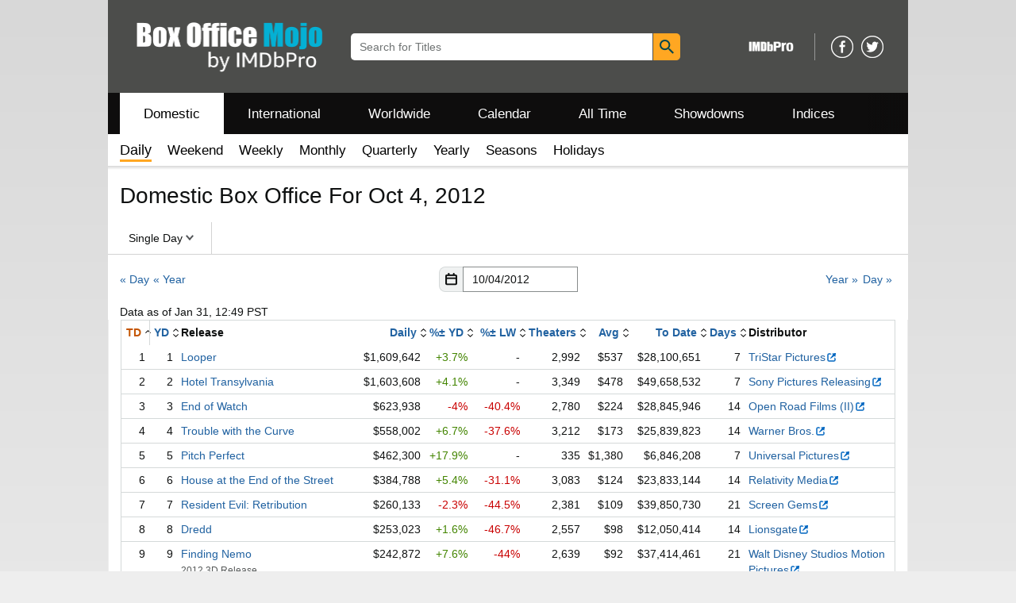

--- FILE ---
content_type: text/html;charset=UTF-8
request_url: https://www.boxofficemojo.com/date/2012-10-04/?ref_=bo_sh_sd
body_size: 58193
content:
<!doctype html><html class="a-no-js" data-19ax5a9jf="dingo"><head><script>var aPageStart = (new Date()).getTime();</script><meta charset="utf-8"/>
<script type='text/javascript'>var ue_t0=ue_t0||+new Date();</script>
<script type='text/javascript'>
window.ue_ihb = (window.ue_ihb || window.ueinit || 0) + 1;
if (window.ue_ihb === 1) {

var ue_csm = window,
    ue_hob = +new Date();
(function(d){var e=d.ue=d.ue||{},f=Date.now||function(){return+new Date};e.d=function(b){return f()-(b?0:d.ue_t0)};e.stub=function(b,a){if(!b[a]){var c=[];b[a]=function(){c.push([c.slice.call(arguments),e.d(),d.ue_id])};b[a].replay=function(b){for(var a;a=c.shift();)b(a[0],a[1],a[2])};b[a].isStub=1}};e.exec=function(b,a){return function(){try{return b.apply(this,arguments)}catch(c){ueLogError(c,{attribution:a||"undefined",logLevel:"WARN"})}}}})(ue_csm);


    var ue_err_chan = 'jserr-rw';
(function(d,e){function h(f,b){if(!(a.ec>a.mxe)&&f){a.ter.push(f);b=b||{};var c=f.logLevel||b.logLevel;c&&c!==k&&c!==m&&c!==n&&c!==p||a.ec++;c&&c!=k||a.ecf++;b.pageURL=""+(e.location?e.location.href:"");b.logLevel=c;b.attribution=f.attribution||b.attribution;a.erl.push({ex:f,info:b})}}function l(a,b,c,e,g){d.ueLogError({m:a,f:b,l:c,c:""+e,err:g,fromOnError:1,args:arguments},g?{attribution:g.attribution,logLevel:g.logLevel}:void 0);return!1}var k="FATAL",m="ERROR",n="WARN",p="DOWNGRADED",a={ec:0,ecf:0,
pec:0,ts:0,erl:[],ter:[],buffer:[],mxe:50,startTimer:function(){a.ts++;setInterval(function(){d.ue&&a.pec<a.ec&&d.uex("at");a.pec=a.ec},1E4)}};l.skipTrace=1;h.skipTrace=1;h.isStub=1;d.ueLogError=h;d.ue_err=a;e.onerror=l})(ue_csm,window);


var ue_id = '89SNAQS24P137BDCXNJR',
    ue_url = '/uedata/uedata',
    ue_drfp = false,
    ue_navtiming = 1,
    ue_mid = 'A3TEC2XMDTZJRD',
    ue_sid = '140-0839303-1367468',
    ue_sn = 'www.boxofficemojo.com',
    ue_furl = 'fls-na.amazon.com',
    ue_surl = 'https://unagi.amazon.com/1/events/com.amazon.csm.nexusclient.prod',
    ue_int = 0,
    ue_fcsn = 1,
    ue_urt = 3,
    ue_rpl_ns = 'cel-rpl',
    ue_ddq = 1,
    ue_fpf = '//fls-na.amazon.com/1/batch/1/OP/A3TEC2XMDTZJRD:140-0839303-1367468:89SNAQS24P137BDCXNJR$uedata=s:',
    ue_sbuimp = 1,
    ue_ibft = 0,
    ue_fnt = 0,
    ue_lpsi = 6000,
    ue_lob = '0',
    ue_dsbl_cel = 1,

    ue_swi = 1;
var ue_viz=function(){(function(b,f,d){function g(){return(!(p in d)||0<d[p])&&(!(q in d)||0<d[q])}function h(c){if(b.ue.viz.length<w&&!r){var a=c.type;c=c.originalEvent;/^focus./.test(a)&&c&&(c.toElement||c.fromElement||c.relatedTarget)||(a=g()?f[s]||("blur"==a||"focusout"==a?t:u):t,b.ue.viz.push(a+":"+(+new Date-b.ue.t0)),a==u&&(b.ue.isl&&x("at"),r=1))}}for(var r=0,x=b.uex,a,k,l,s,v=["","webkit","o","ms","moz"],e=0,m=1,u="visible",t="hidden",p="innerWidth",q="innerHeight",w=20,n=0;n<v.length&&!e;n++)if(a=
v[n],k=(a?a+"H":"h")+"idden",e="boolean"==typeof f[k])l=a+"visibilitychange",s=(a?a+"V":"v")+"isibilityState";h({});e&&f.addEventListener(l,h,0);m=g()?1:0;d.addEventListener("resize",function(){var a=g()?1:0;m!==a&&(m=a,h({}))},{passive:!0});b.ue&&e&&(b.ue.pageViz={event:l,propHid:k})})(ue_csm,ue_csm.document,ue_csm.window)};window.ue_viz=ue_viz;

(function(d,h,O){function F(a){return a&&a.replace&&a.replace(/^\s+|\s+$/g,"")}function v(a){return"undefined"===typeof a}function D(a,b){for(var c in b)b[w](c)&&(a[c]=b[c])}function K(a){try{var b=O.cookie.match(RegExp("(^| )"+a+"=([^;]+)"));if(b)return b[2].trim()}catch(c){}}function P(m,b,c){var p=(B||{}).type;if("device"!==c||2!==p&&1!==p){if(m){d.ue_id=a.id=a.rid=m;if("device"===c||"pre-fetch"===c)a.oid=F(m);x&&(x=x.replace(/((.*?:){2})(\w+)/,function(a,b){return b+m}));G&&(e("id",G,m),G=0)}b&&
(x&&(x=x.replace(/(.*?:)(\w|-)+/,function(a,c){return c+b})),d.ue_sid=b);c&&a.tag("page-source:"+c);d.ue_fpf=x}}function Q(){var a={};return function(b){b&&(a[b]=1);b=[];for(var c in a)a[w](c)&&b.push(c);return b}}function C(d,b,c,p){p=p||+new H;var f,k;if(b||v(c)){if(d)for(k in f=b?e("t",b)||e("t",b,{}):a.t,f[d]=p,c)c[w](k)&&e(k,b,c[k]);return p}}function e(d,b,c){var e=b&&b!=a.id?a.sc[b]:a;e||(e=a.sc[b]={});"id"===d&&c&&(R=1);return e[d]=c||e[d]}function S(d,b,c,e,f){c="on"+c;var k=b[c];"function"===
typeof k?d&&(a.h[d]=k):k=function(){};b[c]=function(a){f?(e(a),k(a)):(k(a),e(a))};b[c]&&(b[c].isUeh=1)}function T(m,b,c,p){function q(b,c){var d=[b],g=0,f={},p,k;s.latency={};c?(d.push("m=1"),f[c]=1):f=a.sc;for(k in f)if(f[w](k)){var h=e("wb",k),l=e("t",k)||{},n=e("t0",k)||a.t0,q;if(c||2==h){h=h?g++:"";d.push("sc"+h+"="+k);for(q in l)v(l[q])||null===l[q]||d.push(q+h+"="+(l[q]-n));d.push("t"+h+"="+l[m]);s.latency["t"+h]=l[m];if(e("ctb",k)||e("wb",k))p=1}}!A&&p&&d.push("ctb=1");return d.join("&")}function k(b,
c,g,e,m){if(b){var f=d.ue_err;d.ue_url&&!d.ue_drfp&&!e&&!m&&b&&0<b.length&&(e=new Image,a.iel.push(e),e.src=b,a.count&&a.count("postbackImageSize",b.length));x?(m=h.encodeURIComponent)&&b&&(e=new Image,b=""+d.ue_fpf+m(b)+":"+(+new H-d.ue_t0),a.iel.push(e),e.src=b):a.log&&(a.log(b,"uedata",{n:1}),a.ielf.push(b));f&&!f.ts&&f.startTimer();a.b&&(f=a.b,a.b="",k(f,c,g,1))}}function r(b){var c=B?B.type:I,d=2==c||a.isBFonMshop,c=c&&!d,e=a.bfini;if(!R||a.isBFCache)e&&1<e&&(b+="&bfform=1",c||(a.isBFT=e-1)),
d&&(b+="&bfnt=1",a.isBFT=a.isBFT||1),a.ssw&&a.isBFT&&(a.isBFonMshop&&(a.isNRBF=0),v(a.isNRBF)&&(d=a.ssw(a.oid),d.e||v(d.val)||(a.isNRBF=1<d.val?0:1)),v(a.isNRBF)||(b+="&nrbf="+a.isNRBF)),a.isBFT&&!a.isNRBF&&(b+="&bft="+a.isBFT);return b}if(!a.paused&&(b||v(c))){for(var n in c)c[w](n)&&e(n,b,c[n]);a.isBFonMshop||C("pc",b,c);n="ld"===m&&b&&e("wb",b);var t=e("id",b)||a.id;n||t===a.oid||(G=b,ca(t,(e("t",b)||{}).tc||+e("t0",b),+e("t0",b),e("pty",b),e("spty",b)));var t=e("id",b)||a.id,u=e("id2",b),g=a.url+
"?"+m+"&v="+a.v+"&id="+t,A=e("ctb",b)||e("wb",b),s={eventName:m,version:a.v,id:t,sessionId:d.ue_sid||"",obfuscatedMarketplaceId:d.ue_mid||""},y;A&&(g+="&ctb="+A);u&&(g+="&id2="+u);1<d.ueinit&&(g+="&ic="+d.ueinit);if(!("ld"!=m&&"ul"!=m||b&&b!=t)){if("ld"==m){try{h[L]&&h[L].isUeh&&(h[L]=null)}catch(K){}if(h.chrome)for(u=0;u<M.length;u++)U(J,M[u]);(u=O.ue_backdetect)&&u.ue_back&&u.ue_back.value++;d._uess&&(y=d._uess());a.isl=1}a._bf&&(g+="&bf="+a._bf());d.ue_navtiming&&f&&(e("ctb",t,"1"),a.isBFonMshop||
C("tc",I,I,N));!E||a.isBFonMshop||V||(f&&D(a.t,{na_:f.navigationStart,ul_:f.unloadEventStart,_ul:f.unloadEventEnd,rd_:f.redirectStart,_rd:f.redirectEnd,fe_:f.fetchStart,lk_:f.domainLookupStart,_lk:f.domainLookupEnd,co_:f.connectStart,_co:f.connectEnd,sc_:f.secureConnectionStart,rq_:f.requestStart,rs_:f.responseStart,_rs:f.responseEnd,dl_:f.domLoading,di_:f.domInteractive,de_:f.domContentLoadedEventStart,_de:f.domContentLoadedEventEnd,_dc:f.domComplete,ld_:f.loadEventStart,_ld:f.loadEventEnd,ntd:("function"!==
typeof E.now||v(N)?0:new H(N+E.now())-new H)+a.t0}),B&&D(a.t,{ty:B.type+a.t0,rc:B.redirectCount+a.t0}),V=1);a.isBFonMshop||D(a.t,{hob:d.ue_hob,hoe:d.ue_hoe});a.ifr&&(g+="&ifr=1",s.ifr=!0)}C(m,b,c,p);var z,l;n||b&&b!==t||da(b);(c=d.ue_mbl)&&c.cnt&&!n&&(g+=c.cnt());n?e("wb",b,2):"ld"==m&&(a.lid=F(t));for(z in a.sc)if(1==e("wb",z))break;if(n){if(a.s)return;g=q(g,null)}else c=q(g,null),c!=g&&(c=r(c),a.b=c),y&&(g+=y),g=q(g,b||a.id);g=r(g);if(a.b||n)for(z in a.sc)2==e("wb",z)&&delete a.sc[z];z=0;a._rt&&
(g+="&rt="+a._rt());y=h.csa;if(!n&&y)for(l in c=e("t",b)||{},p=y("PageTiming"),c)c[w](l)&&p("mark",ea[l]||l,c[l]);n||(a.s=0,(l=d.ue_err)&&0<l.ec&&l.pec<l.ec&&(l.pec=l.ec,g+="&ec="+l.ec+"&ecf="+l.ecf),z=e("ctb",b),"ld"!==m||b||a.markers?a.markers&&a.isl&&!n&&b&&D(a.markers,e("t",b)):(a.markers={},D(a.markers,e("t",b))),e("t",b,{}));a.tag&&a.tag().length&&(g+="&csmtags="+a.tag().join("|"),s.csmtags=a.tag(),a.tag=Q());l=a.viz||[];if(c=l.length)l=l.splice(0,c),g+="&viz="+l.join("|"),s.viz=l;v(d.ue_pty)||
(g+="&pty="+d.ue_pty+"&spty="+d.ue_spty+"&pti="+d.ue_pti,s.pty=d.ue_pty,s.spty=d.ue_spty,s.pti=d.ue_pti);a.tabid&&(g+="&tid="+a.tabid);a.aftb&&(g+="&aftb=1");!a._ui||b&&b!=t||(g+=a._ui());g+="&lob="+(d.ue_lob||"0");a.a=g;k(g,m,z,n,b&&"string"===typeof b&&-1!==b.indexOf("csa:"));n||(s.lob=d.ue_lob||"0",(b=y&&y("UEData"))&&b("log",s))}}function da(a){var b=h.ue_csm_markers||{},c;for(c in b)b[w](c)&&C(c,a,I,b[c])}function A(a,b,c){c=c||h;if(c[W])c[W](a,b,!1);else if(c[X])c[X]("on"+a,b)}function U(a,
b,c){c=c||h;if(c[Y])c[Y](a,b,!1);else if(c[Z])c[Z]("on"+a,b)}function $(){function a(){d.onUl()}function b(a){return function(){c[a]||(c[a]=1,T(a))}}var c={},e,f;d.onLd=b("ld");d.onLdEnd=b("ld");d.onUl=b("ul");e={stop:b("os")};h.chrome?(A(J,a),M.push(a)):e[J]=d.onUl;for(f in e)e[w](f)&&S(0,h,f,e[f]);d.ue_viz&&ue_viz();A("load",d.onLd);C("ue")}function ca(e,b,c,f,q){var k=d.ue_mbl,r=h.csa,n=r&&r("SPA"),r=r&&r("PageTiming");k&&k.ajax&&k.ajax(b,c);n&&r&&(e={requestId:e,transitionType:"soft"},"string"===
typeof f&&(e.pageType=f,d.ue_pty=f),"string"===typeof q&&(e.subPageType=q,d.ue_spty=q),n("newPage",e),r("mark","transitionStart",b));a.tag("ajax-transition")}d.ueinit=(d.ueinit||0)+1;var a=d.ue=d.ue||{};a.t0=h.aPageStart||d.ue_t0;a.id=d.ue_id;a.url=d.ue_url;a.rid=d.ue_id;a.a="";a.b="";a.h={};a.s=1;a.t={};a.sc={};a.iel=[];a.ielf=[];a.viz=[];a.v="0.337401.0";a.paused=!1;var w="hasOwnProperty",J="beforeunload",L="on"+J,W="addEventListener",Y="removeEventListener",X="attachEvent",Z="detachEvent",ea={cf:"criticalFeature",
af:"aboveTheFold",fn:"functional",fp:"firstPaint",fcp:"firstContentfulPaint",bb:"bodyBegin",be:"bodyEnd",ld:"loaded"},H=h.Date,E=h.performance||h.webkitPerformance,f=(E||{}).timing,B=(E||{}).navigation,N=(f||{}).navigationStart,x=d.ue_fpf,R=0,V=0,M=[],G=0,I;a.oid=F(a.id);a.lid=F(a.id);a._t0=a.t0;a.tag=Q();a.ifr=h.top!==h.self||h.frameElement?1:0;a.markers=null;a.attach=A;a.detach=U;if("000-0000000-8675309"===d.ue_sid){var aa=K("cdn-rid"),ba=K("session-id");aa&&ba&&P(aa,ba,"cdn")}d.uei=$;d.ueh=S;d.ues=
e;d.uet=C;d.uex=T;a.reset=P;a.pause=function(d){a.paused=d};$()})(ue_csm,ue_csm.window,ue_csm.document);


ue.stub(ue,"log");ue.stub(ue,"onunload");ue.stub(ue,"onflush");
(function(b){var a=b.ue;a.cv={};a.cv.scopes={};a.cv.buffer=[];a.count=function(b,d,c){var e=a.cv;a.d();c&&c.scope&&(e=a.cv.scopes[c.scope]=a.cv.scopes[c.scope]||{});if(void 0===d)return e[b];e[b]=d;a.cv.buffer.push({c:b,v:d})};a.count("baselineCounter2",1);a&&a.event&&(a.event({requestId:b.ue_id||"rid",server:b.ue_sn||"sn",obfuscatedMarketplaceId:b.ue_mid||"mid"},"csm","csm.CSMBaselineEvent.4"),a.count("nexusBaselineCounter",1,{bf:1}))})(ue_csm);



var ue_hoe = +new Date();
}
window.ueinit = window.ue_ihb;
</script>

<!-- 8xcue48ci8rkbddf84q2waq1wjn2ewobkl17hkvdm -->
<script>window.ue && ue.count && ue.count('CSMLibrarySize', 10357)</script><meta name="viewport" content="width=device-width, initial-scale=1.0" />
                <meta charset="utf-8" />
            <title dir="ltr">Domestic Box Office For Oct 4, 2012 - Box Office Mojo</title><meta content="Domestic Box Office For Oct 4, 2012" name="title" />
            <meta content="Box Office Mojo" property="og:site_name" />
            <meta content="https://m.media-amazon.com/images/G/01/boxofficemojo/logo/mojo-logo-bg.png" property="og:image"/>
            <meta name="format-detection" content="telephone=no" />
            <link href="/favicon.ico" type="image/x-icon" rel="icon" />
            <link rel="canonical" href="https://www.boxofficemojo.com/date/2012-10-04/" />

            <link rel="stylesheet" href="https://m.media-amazon.com/images/I/21IHmFceiiL._RC|510BGRc9FFL.css_.css?AUIClients/AmazonUI" />
<link rel="stylesheet" href="https://m.media-amazon.com/images/I/11T9EXq1JNL._RC|01cxwTawfML.css,41eOUuuaePL.css,31NVqwY5B-L.css,21JMC7OC91L.css,01xH+fhFIJL.css,01EJgRrSvHL.css,413Vvv3GONL.css,1170nDgl0uL.css,01Rw4F+QU6L.css,11NeGmEx+fL.css,01LmAy9LJTL.css,01IdKcBuAdL.css,01iHqjS7YfL.css,01eVBHHaY+L.css,21XTBCXp9XL.css,11pDJV08stL.css,51yqRfvysvL.css,01HWrzt-WgL.css,01XPHJk60-L.css,11aX6hlPzjL.css,01GAxF7K5tL.css,01ZM-s8Z3xL.css,21gEzBqpmtL.css,11CFYS0t4PL.css,21TxBPhrLyL.css,21Dt9D2TuML.css,31nHKcziF0L.css,111h7n9dRnL.css,31gbAqfmOnL.css,11PDZ29p-PL.css,11kbPm9N5xL.css,215WpAjwzoL.css,11sUwulETuL.css,114aTS6SjML.css,01xFKTPySiL.css,21veZgndJZL.css,21OD8FuBraL.css,11XozyxiH7L.css,21n1oEPZnHL.css,11HVvPbE6JL.css,119Cktja74L.css,11PMguLK6gL.css,01890+Vwk8L.css,11sjvwOAToL.css,01qiwJ7qDfL.css,21AS3Iv3HQL.css,016mfgi+D2L.css,01VinDhK+DL.css,21pG0akilsL.css,21msrr4h2yL.css,013-xYw+SRL.css_.css?AUIClients/AmazonUI#us.not-trident" />
<link rel="stylesheet" href="https://m.media-amazon.com/images/I/41dTmXZrhmL.css?AUIClients/IMDbMojoSiteAssets" />
<link rel="stylesheet" href="https://m.media-amazon.com/images/I/110U3WLiUaL._RC|21gnEfHeKjL.css_.css?AUIClients/AmazonUICalendar#not-trident" />
<script>
(function(b,a,c,d){if((b=b.AmazonUIPageJS||b.P)&&b.when&&b.register){c=[];for(a=a.currentScript;a;a=a.parentElement)a.id&&c.push(a.id);return b.log("A copy of P has already been loaded on this page.","FATAL",c.join(" "))}})(window,document,Date);(function(a,b,c,d){"use strict";a._pSetI=function(){return null}})(window,document,Date);(function(c,e,I,B){"use strict";c._pd=function(){var a,u;return function(C,f,h,k,b,D,v,E,F){function w(d){try{return d()}catch(J){return!1}}function l(){if(m){var d={w:c.innerWidth||b.clientWidth,h:c.innerHeight||b.clientHeight};5<Math.abs(d.w-q.w)||50<d.h-q.h?(q=d,n=4,(d=a.mobile||a.tablet?450<d.w&&d.w>d.h:1250<=d.w)?k(b,"a-ws"):b.className=v(b,"a-ws")):0<n&&(n--,x=setTimeout(l,16))}}function G(d){(m=d===B?!m:!!d)&&l()}function H(){return m}if(!u){u=!0;var r=function(){var d=["O","ms","Moz","Webkit"],
c=e.createElement("div");return{testGradients:function(){return!0},test:function(a){var b=a.charAt(0).toUpperCase()+a.substr(1);a=(d.join(b+" ")+b+" "+a).split(" ");for(b=a.length;b--;)if(""===c.style[a[b]])return!0;return!1},testTransform3d:function(){return!0}}}(),y=b.className,z=/(^| )a-mobile( |$)/.test(y),A=/(^| )a-tablet( |$)/.test(y);a={audio:function(){return!!e.createElement("audio").canPlayType},video:function(){return!!e.createElement("video").canPlayType},canvas:function(){return!!e.createElement("canvas").getContext},
svg:function(){return!!e.createElementNS&&!!e.createElementNS("http://www.w3.org/2000/svg","svg").createSVGRect},offline:function(){return navigator.hasOwnProperty&&navigator.hasOwnProperty("onLine")&&navigator.onLine},dragDrop:function(){return"draggable"in e.createElement("span")},geolocation:function(){return!!navigator.geolocation},history:function(){return!(!c.history||!c.history.pushState)},webworker:function(){return!!c.Worker},autofocus:function(){return"autofocus"in e.createElement("input")},
inputPlaceholder:function(){return"placeholder"in e.createElement("input")},textareaPlaceholder:function(){return"placeholder"in e.createElement("textarea")},localStorage:function(){return"localStorage"in c&&null!==c.localStorage},orientation:function(){return"orientation"in c},touch:function(){return"ontouchend"in e},gradients:function(){return r.testGradients()},hires:function(){var a=c.devicePixelRatio&&1.5<=c.devicePixelRatio||c.matchMedia&&c.matchMedia("(min-resolution:144dpi)").matches;E("hiRes"+
(z?"Mobile":A?"Tablet":"Desktop"),a?1:0);return a},transform3d:function(){return r.testTransform3d()},touchScrolling:function(){return f(/Windowshop|android|OS ([5-9]|[1-9][0-9]+)(_[0-9]{1,2})+ like Mac OS X|SOFTWARE=([5-9]|[1-9][0-9]+)(.[0-9]{1,2})+.*DEVICE=iPhone|Chrome|Silk|Firefox|Trident.+?; Touch/i)},ios:function(){return f(/OS [1-9][0-9]*(_[0-9]*)+ like Mac OS X/i)&&!f(/trident|Edge/i)},android:function(){return f(/android.([1-9]|[L-Z])/i)&&!f(/trident|Edge/i)},mobile:function(){return z},
tablet:function(){return A},rtl:function(){return"rtl"===b.dir}};for(var g in a)a.hasOwnProperty(g)&&(a[g]=w(a[g]));for(var t="textShadow textStroke boxShadow borderRadius borderImage opacity transform transition".split(" "),p=0;p<t.length;p++)a[t[p]]=w(function(){return r.test(t[p])});var m=!0,x=0,q={w:0,h:0},n=4;l();h(c,"resize",function(){clearTimeout(x);n=4;l()});b.className=v(b,"a-no-js");k(b,"a-js");!f(/OS [1-8](_[0-9]*)+ like Mac OS X/i)||c.navigator.standalone||f(/safari/i)||k(b,"a-ember");
h=[];for(g in a)a.hasOwnProperty(g)&&a[g]&&h.push("a-"+g.replace(/([A-Z])/g,function(a){return"-"+a.toLowerCase()}));k(b,h.join(" "));b.setAttribute("data-aui-build-date",F);C.register("p-detect",function(){return{capabilities:a,localStorage:a.localStorage&&D,toggleResponsiveGrid:G,responsiveGridEnabled:H}});return a||{}}}}()})(window,document,Date);(function(a,p,q,k){function m(e,b,c,g){a.P.when.apply(a.P,b).register("flow:"+e,function(){var a=g.apply(this,arguments);return c||a})}function l(e){a.P.log(e,"FATAL","AmazonUIPageJS@AUIDefineJS")}function f(a,b,c){Object.defineProperty(a,b,{value:c,writable:!1})}function n(e,b,c){"string"!==typeof e&&a.P.error("Anonymous modules are not supported.");var g=c!==k?c:"function"===typeof b?b:k;g||a.P.error("A callback must be provided");var f,h=[];if(c&&Array.isArray(b)&&(h=b.reduce(function(b,d){if("module"===
d||"require"===d)a.P.error('"module" or "require" injection is not supported.');else if("exports"===d){d=f={};var c="flow:"+e+"-exports";a.P.declare(c,d);b.push(c)}else 0!==d.lastIndexOf("@amzn/",0)?l("Dependency "+d+" does not begin with '@amzn/'"):b.push("flow:"+d);return b},[]),b.length!==h.length))return;m(e,h,f,g)}"use strict";Object.prototype.hasOwnProperty.call(a,"aui")?l("AUIDefineJS is already present globally"):(f(a,"aui",{}),f(a.aui,"amd_define",n))})(window,document,Date);(function(g,h,C,D){function K(a){l&&l.tag&&l.tag(p(":","aui",a))}function q(a,b){l&&l.count&&l.count("aui:"+a,0===b?0:b||(l.count("aui:"+a)||0)+1)}function L(a){try{return a.test(navigator.userAgent)}catch(b){return!1}}function x(a,b,c){a.addEventListener?a.addEventListener(b,c,!1):a.attachEvent&&a.attachEvent("on"+b,c)}function p(a,b,c,f){b=b&&c?b+a+c:b||c;return f?p(a,b,f):b}function y(a,b,c){try{Object.defineProperty(a,b,{value:c,writable:!1})}catch(f){a[b]=c}return c}function M(a,b){a.className=
N(a,b)+" "+b}function N(a,b){return(" "+a.className+" ").split(" "+b+" ").join(" ").replace(/^ | $/g,"")}function aa(a,b,c){var f=c=a.length,e=function(){f--||(E.push(b),F||(m?m.set(z):setTimeout(z,0),F=!0))};for(e();c--;)O[a[c]]?e():(u[a[c]]=u[a[c]]||[]).push(e)}function ba(a,b,c,f,e){var d=h.createElement(a?"script":"link");x(d,"error",f);e&&x(d,"load",e);a?(d.type="text/javascript",d.async=!0,c&&/AUIClients|images[/]I/.test(b)&&d.setAttribute("crossorigin","anonymous"),d.src=b):(d.rel="stylesheet",
d.href=b);h.getElementsByTagName("head")[0].appendChild(d)}function P(a,b){return function(c,f){function e(){ba(b,c,d,function(b){G?q("resource_unload"):d?(d=!1,q("resource_retry"),e()):(q("resource_error"),a.log("Asset failed to load: "+c));b&&b.stopPropagation?b.stopPropagation():g.event&&(g.event.cancelBubble=!0)},f)}if(Q[c])return!1;Q[c]=!0;q("resource_count");var d=!0;return!e()}}function ca(a,b,c){for(var f={name:a,guard:function(c){return b.guardFatal(a,c)},guardTime:function(a){return b.guardTime(a)},
logError:function(c,d,e){b.logError(c,d,e,a)}},e=[],d=0;d<c.length;d++)A.hasOwnProperty(c[d])&&(e[d]=H.hasOwnProperty(c[d])?H[c[d]](A[c[d]],f):A[c[d]]);return e}function v(a,b,c,f,e){return function(d,k){function n(){var a=null;f?a=k:"function"===typeof k&&(q.start=r(),a=k.apply(g,ca(d,h,l)),q.end=r());if(b){A[d]=a;a=d;for(O[a]=!0;(u[a]||[]).length;)u[a].shift()();delete u[a]}q.done=!0}var h=e||this;"function"===typeof d&&(k=d,d=D);b&&(d=d?d.replace(R,""):"__NONAME__",I.hasOwnProperty(d)&&h.error(p(", reregistered by ",
p(" by ",d+" already registered",I[d]),h.attribution),d),I[d]=h.attribution);for(var l=[],m=0;m<a.length;m++)l[m]=a[m].replace(R,"");var q=w[d||"anon"+ ++da]={depend:l,registered:r(),namespace:h.namespace};d&&ea.hasOwnProperty(d);c?n():aa(l,h.guardFatal(d,n),d);return{decorate:function(a){H[d]=h.guardFatal(d,a)}}}}function S(a){return function(){var b=Array.prototype.slice.call(arguments);return{execute:v(b,!1,a,!1,this),register:v(b,!0,a,!1,this)}}}function J(a,b){return function(c,f){f||(f=c,c=
D);var e=this.attribution;return function(){n.push(b||{attribution:e,name:c,logLevel:a});var d=f.apply(this,arguments);n.pop();return d}}}function B(a,b){this.load={js:P(this,!0),css:P(this)};y(this,"namespace",b);y(this,"attribution",a)}function T(){h.body?k.trigger("a-bodyBegin"):setTimeout(T,20)}"use strict";var t=C.now=C.now||function(){return+new C},r=function(a){return a&&a.now?a.now.bind(a):t}(g.performance),fa=r(),ea={},l=g.ue;K();K("aui_build_date:3.26.1-2026-01-29");var U={getItem:function(a){try{return g.localStorage.getItem(a)}catch(b){}},
setItem:function(a,b){try{return g.localStorage.setItem(a,b)}catch(c){}}},m=g._pSetI(),E=[],ha=[],F=!1,ia=navigator.scheduling&&"function"===typeof navigator.scheduling.isInputPending;var z=function(){for(var a=m?m.set(z):setTimeout(z,0),b=t();ha.length||E.length;)if(E.shift()(),m&&ia){if(150<t()-b&&!navigator.scheduling.isInputPending()||50<t()-b&&navigator.scheduling.isInputPending())return}else if(50<t()-b)return;m?m.clear(a):clearTimeout(a);F=!1};var O={},u={},Q={},G=!1;x(g,"beforeunload",function(){G=
!0;setTimeout(function(){G=!1},1E4)});var R=/^prv:/,I={},A={},H={},w={},da=0,ja=String.fromCharCode(92),n=[],V=!0,W=g.onerror;g.onerror=function(a,b,c,f,e){e&&"object"===typeof e||(e=Error(a,b,c),e.columnNumber=f,e.stack=b||c||f?p(ja,e.message,"at "+p(":",b,c,f)):D);var d=n.pop()||{};e.attribution=p(":",e.attribution||d.attribution,d.name);e.logLevel=d.logLevel;e.attribution&&console&&console.log&&console.log([e.logLevel||"ERROR",a,"thrown by",e.attribution].join(" "));n=[];W&&(d=[].slice.call(arguments),
d[4]=e,W.apply(g,d))};B.prototype={logError:function(a,b,c,f){b={message:b,logLevel:c||"ERROR",attribution:p(":",this.attribution,f)};if(g.ueLogError)return g.ueLogError(a||b,a?b:null),!0;console&&console.error&&(console.log(b),console.error(a));return!1},error:function(a,b,c,f){a=Error(p(":",f,a,c));a.attribution=p(":",this.attribution,b);throw a;},guardError:J(),guardFatal:J("FATAL"),guardCurrent:function(a){var b=n[n.length-1];return b?J(b.logLevel,b).call(this,a):a},guardTime:function(a){var b=
n[n.length-1],c=b&&b.name;return c&&c in w?function(){var b=r(),e=a.apply(this,arguments);w[c].async=(w[c].async||0)+r()-b;return e}:a},log:function(a,b,c){return this.logError(null,a,b,c)},declare:v([],!0,!0,!0),register:v([],!0),execute:v([]),AUI_BUILD_DATE:"3.26.1-2026-01-29",when:S(),now:S(!0),trigger:function(a,b,c){var f=t();this.declare(a,{data:b,pageElapsedTime:f-(g.aPageStart||NaN),triggerTime:f});c&&c.instrument&&X.when("prv:a-logTrigger").execute(function(b){b(a)})},handleTriggers:function(){this.log("handleTriggers deprecated")},
attributeErrors:function(a){return new B(a)},_namespace:function(a,b){return new B(a,b)},setPriority:function(a){V?V=!1:this.log("setPriority only accept the first call.")}};var k=y(g,"AmazonUIPageJS",new B);var X=k._namespace("PageJS","AmazonUI");X.declare("prv:p-debug",w);k.declare("p-recorder-events",[]);k.declare("p-recorder-stop",function(){});y(g,"P",k);T();if(h.addEventListener){var Y;h.addEventListener("DOMContentLoaded",Y=function(){k.trigger("a-domready");h.removeEventListener("DOMContentLoaded",
Y,!1)},!1)}var Z=h.documentElement,ka=g._pd(k,L,x,M,Z,U,N,q,"3.26.1-2026-01-29");L(/UCBrowser/i)||ka.localStorage&&M(Z,U.getItem("a-font-class"));k.declare("a-event-revised-handling",!1);k.declare("a-fix-event-off",!1);q("pagejs:pkgExecTime",r()-fa)})(window,document,Date);(function(d,C,E,F){function t(m){e&&e.tag&&e.tag(f(":","aui",m))}function g(m,d){e&&e.count&&e.count("aui:"+m,0===d?0:d||(e.count("aui:"+m)||0)+1)}function v(d){try{return d.test(navigator.userAgent)}catch(x){return!1}}function k(d){return"function"===typeof d}function w(d,f,h){d.addEventListener?d.addEventListener(f,h,!1):d.attachEvent&&d.attachEvent("on"+f,h)}function f(d,g,h,k){g=g&&h?g+d+h:g||h;return k?f(d,g,k):g}"use strict";var e=d.ue,z=String.fromCharCode(92);P.execute("RetailPageServiceWorker",
function(){function m(a,b){l.controller&&a?(a={feature:"retail_service_worker_messaging",command:a},b&&(a.data=b),l.controller.postMessage(a)):a&&g("sw:sw_message_no_ctrl",1)}function x(a){var b=a.data;if(b&&"retail_service_worker_messaging"===b.feature&&b.command&&b.data){var c=b.data;a=d.ue;var n=d.ueLogError;switch(b.command){case "log_counter":a&&k(a.count)&&c.name&&a.count(c.name,0===c.value?0:c.value||1);break;case "log_tag":a&&k(a.tag)&&c.tag&&(a.tag(c.tag),b=d.uex,a.isl&&k(b)&&b("at"));break;
case "log_error":n&&k(n)&&c.message&&n({message:c.message,logLevel:c.level||"ERROR",attribution:c.attribution||"RetailServiceWorker"});break;case "log_weblab_trigger":if(!c.weblab||!c.treatment)break;a&&k(a.trigger)?a.trigger(c.weblab,c.treatment):(g("sw:wt:miss"),g("sw:wt:miss:"+c.weblab+":"+c.treatment));break;default:g("sw:unsupported_message_command",1)}}}function h(a,b){return"sw:"+(b||"")+":"+a+":"}function y(){p.forEach(function(a){t(a)})}function r(a){return a.capabilities.isAmazonApp&&a.capabilities.android}
function A(a,b,c){if(b)if(b.mshop&&r(a))a=h(c,"mshop_and"),b=b.mshop.action,p.push(a+"supported"),b(a,c);else if(b.browser){a=v(/Chrome/i)&&!v(/Edge/i)&&!v(/OPR/i)&&!a.capabilities.isAmazonApp&&!v(new RegExp(z+"bwv"+z+"b"));var d=b.browser;b=h(c,"browser");a?(a=d.action,p.push(b+"supported"),a(b,c)):p.push(b+"unsupported")}}function B(a,b,c){a&&p.push(h("register",c)+"unsupported");b&&p.push(h("unregister",c)+"unsupported");y()}try{var l=navigator.serviceWorker}catch(a){t("sw:nav_err")}(function(){if(l){var a=
function(){m("page_loaded",{rid:d.ue_id,mid:d.ue_mid,pty:d.ue_pty,sid:d.ue_sid,spty:d.ue_spty,furl:d.ue_furl})};w(l,"message",x);m("client_messaging_ready");P.when("load").execute(a);w(l,"controllerchange",function(){m("client_messaging_ready");"complete"===C.readyState&&a()})}})();var p=[],q=function(a,b){var c=d.uex,n=d.uet;a=f(":","aui","sw",a);"ld"===b&&k(c)?c("ld",a,{wb:1}):k(n)&&n(b,a,{wb:1})},D=function(a,b,c){function n(a){b&&k(b.failure)&&b.failure(a)}function h(){m=setTimeout(function(){t(f(":",
"sw:"+e,u.TIMED_OUT));n({ok:!1,statusCode:u.TIMED_OUT,done:!1});q(e,"ld")},c||4E3)}var u={NO_CONTROLLER:"no_ctrl",TIMED_OUT:"timed_out",UNSUPPORTED_BROWSER:"unsupported_browser",UNEXPECTED_RESPONSE:"unexpected_response"},e=f(":",a.feature,a.command),m,p=!0;if("MessageChannel"in d&&l&&"controller"in l)if(l.controller){var r=new MessageChannel;r.port1.onmessage=function(c){(c=c.data)&&c.feature===a.feature&&c.command===a.command?(p&&(q(e,"cf"),p=!1),q(e,"af"),clearTimeout(m),c.done||h(),c.ok?b&&k(b.success)&&
b.success(c):n(c),c.done&&q(e,"ld")):g(f(":","sw:"+e,u.UNEXPECTED_RESPONSE),1)};h();q(e,"bb");l.controller.postMessage(a,[r.port2])}else t(f(":","sw:"+a.feature,u.NO_CONTROLLER)),n({ok:!1,statusCode:u.NO_CONTROLLER,done:!0});else t(f(":","sw:"+a.feature,u.UNSUPPORTED_BROWSER)),n({ok:!1,statusCode:u.UNSUPPORTED_BROWSER,done:!0})};(function(){l?(q("ctrl_changed","bb"),l.addEventListener("controllerchange",function(){t("sw:ctrl_changed");q("ctrl_changed","ld")})):g(f(":","sw:ctrl_changed","sw_unsupp"),
1)})();(function(){var a=function(){q(b,"ld");var a=d.uex;D({feature:"page_proxy",command:"request_feature_tags"},{success:function(b){b=b.data;Array.isArray(b)&&b.forEach(function(a){"string"===typeof a?t(f(":","sw:ppft",a)):g(f(":","sw:ppft","invalid_tag"),1)});g(f(":","sw:ppft","success"),1);e&&e.isl&&k(a)&&a("at")},failure:function(a){g(f(":","sw:ppft","error:"+(a.statusCode||"ppft_error")),1)}})};if("requestIdleCallback"in d){var b=f(":","ppft","callback_ricb");d.requestIdleCallback(a,{timeout:1E3})}else b=
f(":","ppft","callback_timeout"),setTimeout(a,0);q(b,"bb")})();(function(a){var b=a.reg,c=a.unreg;l&&l.getRegistrations?(P.when("A").execute(function(b){if((a.reg.mshop||a.unreg.mshop)&&"function"===typeof r&&r(b)){var f=a.reg.mshop?"T1":"C",e=d.ue;e&&e.trigger?e.trigger("MSHOP_SW_CLIENT_446196",f):g("sw:mshop:wt:failed")}A(b,c,"unregister")}),w(d,"load",function(){P.when("A").execute(function(a){A(a,b,"register");y()})})):(B(b&&b.browser,c&&c.browser,"browser"),P.when("A").execute(function(a){"function"===
typeof r&&r(a)&&B(b&&b.mshop,c&&c.mshop,"mshop_and")}))})({reg:{},unreg:{}})})})(window,document,Date);
  (window.AmazonUIPageJS ? AmazonUIPageJS : P).load.js('https://m.media-amazon.com/images/I/11zuylp74DL._RC|61xJcNKKLXL.js,11Y+5x+kkTL.js,51LPrROZ2JL.js,11yKORv-GTL.js,11GgN1+C7hL.js,01+z+uIeJ-L.js,01VRMV3FBdL.js,21NadQlXUWL.js,01vRf9id2EL.js,11a7qqY8xXL.js,11aZNVRA-EL.js,51C4kaFbiAL.js,11FhdH2HZwL.js,11wb9K3sw0L.js,11BrgrMAHUL.js,11GPhx42StL.js,210X-JWUe-L.js,01Svfxfy8OL.js,61uZ+hPSDZL.js,01ikBbTAneL.js,316JwWyajNL.js,01qXJuwGmxL.js,01WlsjNmqIL.js,11F929pmpYL.js,31vxRYDelFL.js,01rpauTep4L.js,31rqCOnXDNL.js,011FfPwYqHL.js,21jSVv5YUQL.js,013ncka0wXL.js,21kN0q4IA-L.js,01VvIkYCafL.js,11vb6P5C5AL.js,017jQkKSn2L.js_.js?AUIClients/AmazonUI');
  (window.AmazonUIPageJS ? AmazonUIPageJS : P).load.js('https://m.media-amazon.com/images/I/413litbcs4L.js?AUIClients/IMDbMojoSiteAssets');
  (window.AmazonUIPageJS ? AmazonUIPageJS : P).load.js('https://m.media-amazon.com/images/I/31lqqqMDjxL.js?AUIClients/AmazonUICalendar');
</script>
<script type='text/javascript'>
window.ue_ihe = (window.ue_ihe || 0) + 1;
if (window.ue_ihe === 1) {
(function(k,l,g){function m(a){c||(c=b[a.type].id,"undefined"===typeof a.clientX?(e=a.pageX,f=a.pageY):(e=a.clientX,f=a.clientY),2!=c||h&&(h!=e||n!=f)?(r(),d.isl&&l.setTimeout(function(){p("at",d.id)},0)):(h=e,n=f,c=0))}function r(){for(var a in b)b.hasOwnProperty(a)&&d.detach(a,m,b[a].parent)}function s(){for(var a in b)b.hasOwnProperty(a)&&d.attach(a,m,b[a].parent)}function t(){var a="";!q&&c&&(q=1,a+="&ui="+c);return a}var d=k.ue,p=k.uex,q=0,c=0,h,n,e,f,b={click:{id:1,parent:g},mousemove:{id:2,
parent:g},scroll:{id:3,parent:l},keydown:{id:4,parent:g}};d&&p&&(s(),d._ui=t)})(ue_csm,window,document);


(function(s,l){function m(b,e,c){c=c||new Date(+new Date+t);c="expires="+c.toUTCString();n.cookie=b+"="+e+";"+c+";path=/"}function p(b){b+="=";for(var e=n.cookie.split(";"),c=0;c<e.length;c++){for(var a=e[c];" "==a.charAt(0);)a=a.substring(1);if(0===a.indexOf(b))return decodeURIComponent(a.substring(b.length,a.length))}return""}function q(b,e,c){if(!e)return b;-1<b.indexOf("{")&&(b="");for(var a=b.split("&"),f,d=!1,h=!1,g=0;g<a.length;g++)f=a[g].split(":"),f[0]==e?(!c||d?a.splice(g,1):(f[1]=c,a[g]=
f.join(":")),h=d=!0):2>f.length&&(a.splice(g,1),h=!0);h&&(b=a.join("&"));!d&&c&&(0<b.length&&(b+="&"),b+=e+":"+c);return b}var k=s.ue||{},t=3024E7,n=ue_csm.document||l.document,r=null,d;a:{try{d=l.localStorage;break a}catch(u){}d=void 0}k.count&&k.count("csm.cookieSize",document.cookie.length);k.cookie={get:p,set:m,updateCsmHit:function(b,e,c){try{var a;if(!(a=r)){var f;a:{try{if(d&&d.getItem){f=d.getItem("csm-hit");break a}}catch(k){}f=void 0}a=f||p("csm-hit")||"{}"}a=q(a,b,e);r=a=q(a,"t",+new Date);
try{d&&d.setItem&&d.setItem("csm-hit",a)}catch(h){}m("csm-hit",a,c)}catch(g){"function"==typeof l.ueLogError&&ueLogError(Error("Cookie manager: "+g.message),{logLevel:"WARN"})}}}})(ue_csm,window);


(function(l,e){function c(b){b="";var c=a.isBFT?"b":"s",d=""+a.oid,g=""+a.lid,h=d;d!=g&&20==g.length&&(c+="a",h+="-"+g);a.tabid&&(b=a.tabid+"+");b+=c+"-"+h;b!=f&&100>b.length&&(f=b,a.cookie?a.cookie.updateCsmHit(m,b+("|"+ +new Date)):e.cookie="csm-hit="+b+("|"+ +new Date)+n+"; path=/")}function p(){f=0}function d(b){!0===e[a.pageViz.propHid]?f=0:!1===e[a.pageViz.propHid]&&c({type:"visible"})}var n="; expires="+(new Date(+new Date+6048E5)).toGMTString(),m="tb",f,a=l.ue||{},k=a.pageViz&&a.pageViz.event&&
a.pageViz.propHid;a.attach&&(a.attach("click",c),a.attach("keyup",c),k||(a.attach("focus",c),a.attach("blur",p)),k&&(a.attach(a.pageViz.event,d,e),d({})));a.aftb=1})(ue_csm,ue_csm.document);


ue_csm.ue.stub(ue,"impression");


ue.stub(ue,"trigger");


if(window.ue&&uet) { uet('bb'); }

}
</script>
<script>window.ue && ue.count && ue.count('CSMLibrarySize', 2728)</script></head><body id="body" class="mojo-page-id-da a-m-us a-aui_72554-c a-aui_killswitch_csa_logger_372963-c a-aui_template_weblab_cache_333406-c a-bw_aui_cxc_alert_measurement_1074111-c a-bw_aui_stepper_enable_strategies_1_1330429-c"><div id="a-page"><script type="a-state" data-a-state="{&quot;key&quot;:&quot;a-wlab-states&quot;}">{}</script>    <img height="1" width="1" style='display:none;visibility:hidden;' src='//fls-na.amazon.com/1/batch/1/OP/A3TEC2XMDTZJRD:140-0839303-1367468:89SNAQS24P137BDCXNJR$uedata=s:%2Fuedata%2Fuedata%3Fstaticb%26id%3D89SNAQS24P137BDCXNJR:0' alt="" onload="window.ue_sbl && window.ue_sbl();"/>


<script>
!function(){function n(n,t){var r=i(n);return t&&(r=r("instance",t)),r}var r=[],c=0,i=function(t){return function(){var n=c++;return r.push([t,[].slice.call(arguments,0),n,{time:Date.now()}]),i(n)}};n._s=r,this.csa=n}();;
csa('Config', {});
if (window.csa) {
    csa("Config", {
        
        'Events.Namespace': 'csa',
        'ObfuscatedMarketplaceId': 'A3TEC2XMDTZJRD',
        'Events.SushiEndpoint': 'https://unagi.amazon.com/1/events/com.amazon.csm.csa.prod',
        'Events.SushiCsaVIP': 'unagi.amazon.com',
        'Events.SushiCsaSourceGroup': 'com.amazon.csm.csa.prod',
        'Events.SushiCsaCustomSourceGroup': 'com.amazon.csm.customsg.prod',
        'Events.SushiEndpointPattern': 'https://%s/1/events/%s',
        'CacheDetection.RequestID': "89SNAQS24P137BDCXNJR",
        'CacheDetection.Callback': window.ue && ue.reset,
        'Transport.nonBatchSchema': "csa.UEData.3",
        'LCP.elementDedup': 1,
        'lob': '0'
    });

    csa("Events")("setEntity", {
        page: {requestId: "89SNAQS24P137BDCXNJR", meaningful: "interactive"},
        session: {id: "140-0839303-1367468"}
    });
}
!function(r){var e,i,o="splice",u=r.csa,f={},c={},a=r.csa._s,l=0,s=0,g=-1,h={},d={},v={},n=Object.keys,p=function(){};function t(n,t){return u(n,t)}function b(n,t){var r=c[n]||{};k(r,t),c[n]=r,s++,D(O,0)}function m(n,t,r){var i=!0;return t=S(t),r&&r.buffered&&(i=(v[n]||[]).every(function(n){return!1!==t(n)})),i?(h[n]||(h[n]=[]),h[n].push(t),function(){!function(n,t){var r=h[n];r&&r[o](r.indexOf(t),1)}(n,t)}):p}function w(n,t){if(t=S(t),n in d)return t(d[n]),p;return m(n,function(n){return t(n),!1})}function y(n,t){if(u("Errors")("logError",n),f.DEBUG)throw t||n}function E(){return Math.abs(4294967295*Math.random()|0).toString(36)}function S(n,t){return function(){try{return n.apply(this,arguments)}catch(n){y(n.message||n,n)}}}function D(n,t){return r.setTimeout(S(n),t)}function O(){for(var n=0;n<a.length;){var t=a[n],r=t[0]in c;if(!r&&!i)return void(l=a.length);r?(a[o](l=n,1),U(t)):n++}g=s}function U(n){var t=c[n[0]],r=n[1],i=r[0];if(!t||!t[i])return y("Undefined function: "+t+"/"+i);e=n[3],c[n[2]]=t[i].apply(t,r.slice(1))||{},e=0}function I(){i=1,O()}function k(t,r){n(r).forEach(function(n){t[n]=r[n]})}w("$beforeunload",I),b("Config",{instance:function(n){k(f,n)}}),u.plugin=S(function(n){n(t)}),t.config=f,t.register=b,t.on=m,t.once=w,t.blank=p,t.emit=function(n,t,r){for(var i=h[n]||[],e=0;e<i.length;)!1===i[e](t)?i[o](e,1):e++;d[n]=t||{},r&&r.buffered&&(v[n]||(v[n]=[]),100<=v[n].length&&v[n].shift(),v[n].push(t||{}))},t.UUID=function(){return[E(),E(),E(),E()].join("-")},t.time=function(n){var t=e?new Date(e.time):new Date;return"ISO"===n?t.toISOString():t.getTime()},t.error=y,t.warn=function(n,t){if(u("Errors")("logWarn",n),f.DEBUG)throw t||n},t.exec=S,t.timeout=D,t.interval=function(n,t){return r.setInterval(S(n),t)},(t.global=r).csa._s.push=function(n){n[0]in c&&(!a.length||i)?(U(n),a.length&&g!==s&&O()):a[o](l++,0,n)},O(),f["StubCalls.Cleanup.Onload"]&&w("$load",I),D(function(){D(I,f.SkipMissingPluginsTimeout||5e3)},1)}("undefined"!=typeof window?window:global);csa.plugin(function(o){var f="addEventListener",e="requestAnimationFrame",t=o.exec,r=o.global,u=o.on;o.raf=function(n){if(r[e])return r[e](t(n))},o.on=function(n,e,t,r){if(n&&"function"==typeof n[f]){var i=o.exec(t);return n[f](e,i,r),function(){n.removeEventListener(e,i,r)}}return"string"==typeof n?u(n,e,t,r):o.blank}});csa.plugin(function(o){var t,n,r={},e="localStorage",c="sessionStorage",a="local",i="session",u=o.exec;function s(e,t){var n;try{r[t]=!!(n=o.global[e]),n=n||{}}catch(e){r[t]=!(n={})}return n}function f(){t=t||s(e,a),n=n||s(c,i)}function l(e){return e&&e[i]?n:t}o.store=u(function(e,t,n){f();var o=l(n);return e?t?void(o[e]=t):o[e]:Object.keys(o)}),o.storageSupport=u(function(){return f(),r}),o.deleteStored=u(function(e,t){f();var n=l(t);if("function"==typeof e)for(var o in n)n.hasOwnProperty(o)&&e(o,n[o])&&delete n[o];else delete n[e]})});csa.plugin(function(n){n.types={ovl:function(n){var r=[];if(n)for(var i in n)n.hasOwnProperty(i)&&r.push(n[i]);return r}}});csa.plugin(function(a){var e=a.config,t=a.global,r=t.location||{},n=r.host,o=t.document||{},l=e.Application||"Other"+(n?":"+n:""),i="UEData",c=e["KillSwitch."+i],s=e["Transport.AnonymizeRequests"]||!1,p="csa.UEData.3",f="csa",u=a("Transport");c||a.register(i,{log:function(e){if(function(e){return!e||"object"==typeof e&&0===Object.keys(e).length}(e))a.warn("Received empty or null uedata input");else{var t=function(t){var n={schemaId:p,timestamp:a.time("ISO"),producerId:f,messageId:a.UUID(),application:l,url:s?r.href.split("?")[0]:r.href,referrer:s?o.referrer.split("?")[0]:o.referrer};return["eventName","lob","ifr","id","csmtags","viz","sessionId","obfuscatedMarketplaceId"].forEach(function(e){null!=t[e]&&(n[e]=t[e])}),["pty","spty","pti"].forEach(function(e){null!=t[e]&&(n.pageInfo=n.pageInfo||{},n.pageInfo[e]=t[e])}),t.latency&&t.latency.t&&(n.t=t.latency.t+""),n}(e);!function(e){return e.pageInfo&&null!=e.pageInfo.pty&&null!=e.pageInfo.spty&&null!=e.pageInfo.pti&&(e.viz&&0<e.viz.length||e.csmtags&&0<e.csmtags.length)}(t)?u("log",t):u("log",t,{forceSend:!0})}}})});csa.plugin(function(a){var e=a.config,n="Errors",c="fcsmln",s=e["KillSwitch."+n];function r(n){return function(e){a("Metrics",{producerId:"csa",dimensions:{message:e}})("recordMetric",n,1)}}function t(r){var t,o,l=a("Events",{producerId:r.producerId,lob:e.lob||"0"}),i=["name","type","csm","adb"],u={url:"pageURL",file:"f",line:"l",column:"c"};this.log=function(e){if(!s&&!function(e){if(!e)return!0;for(var n in e)return!1;return!0}(e)){var n=r.logOptions||{ent:{page:["pageType","subPageType","requestId"]}};l("log",function(n){return t=a.UUID(),o={messageId:t,schemaId:r.schemaId||"<ns>.Error.6",errorMessage:n.m||null,attribution:n.attribution||null,logLevel:"FATAL",url:null,file:null,line:null,column:null,stack:n.s||[],context:n.cinfo||{},metadata:{}},n.logLevel&&(o.logLevel=""+n.logLevel),i.forEach(function(e){n[e]&&(o.metadata[e]=n[e])}),c in n&&(o.metadata[c]=n[c]+""),"INFO"===n.logLevel||Object.keys(u).forEach(function(e){"number"!=typeof n[u[e]]&&"string"!=typeof n[u[e]]||(o[e]=""+n[u[e]])}),o}(e),n)}}}a.register(n,{instance:function(e){return new t(e||{})},logError:r("jsError"),logWarn:r("jsWarn")})});csa.plugin(function(o){var r,e,n,t,a,i="function",u="willDisappear",f="$app.",p="$document.",c="focus",s="blur",d="active",l="resign",$=o.global,b=o.exec,m=o.config["Transport.AnonymizeRequests"]||!1,g=o("Events"),h=$.location,v=$.document||{},y=$.P||{},P=(($.performance||{}).navigation||{}).type,w=o.on,k=o.emit,E=v.hidden,T={};h&&v&&(w($,"beforeunload",D),w($,"pagehide",D),w(v,"visibilitychange",R(p,function(){return v.visibilityState||"unknown"})),w(v,c,R(p+c)),w(v,s,R(p+s)),y.when&&y.when("mash").execute(function(e){e&&(w(e,"appPause",R(f+"pause")),w(e,"appResume",R(f+"resume")),R(f+"deviceready")(),$.cordova&&$.cordova.platformId&&R(f+cordova.platformId)(),w(v,d,R(f+d)),w(v,l,R(f+l)))}),e=$.app||{},n=b(function(){k(f+"willDisappear"),D()}),a=typeof(t=e[u])==i,e[u]=b(function(){n(),a&&t()}),$.app||($.app=e),"complete"===v.readyState?A():w($,"load",A),E?S():x(),o.on("$app.blur",S),o.on("$app.focus",x),o.on("$document.blur",S),o.on("$document.focus",x),o.on("$document.hidden",S),o.on("$document.visible",x),o.register("SPA",{newPage:I}),I({transitionType:{0:"hard",1:"refresh",2:"back-button"}[P]||"unknown"}));function I(n,e){var t=!!r,a=(e=e||{}).keepPageAttributes;t&&(k("$beforePageTransition"),k("$pageTransition")),t&&!a&&g("removeEntity","page"),r=o.UUID(),a?T.id=r:T={schemaId:"<ns>.PageEntity.2",id:r,url:m?h.href.split("?")[0]:h.href,server:h.hostname,path:h.pathname,referrer:m?v.referrer.split("?")[0]:v.referrer,title:v.title},Object.keys(n||{}).forEach(function(e){T[e]=n[e]}),g("setEntity",{page:T}),k("$pageChange",T,{buffered:1}),t&&k("$afterPageTransition")}function A(){k("$load"),k("$ready"),k("$afterload")}function D(){k("$ready"),k("$beforeunload"),k("$unload"),k("$afterunload")}function S(){E||(k("$visible",!1,{buffered:1}),E=!0)}function x(){E&&(k("$visible",!0,{buffered:1}),E=!1)}function R(n,t){return b(function(){var e=typeof t==i?n+t():n;k(e)})}});csa.plugin(function(f){var e="Events",n="UNKNOWN",s="id",o="all",l="sushiSourceGroup",i="copyBaseMetadata",r="copyEntities",c="messageId",u="timestamp",d="producerId",a="application",p="obfuscatedMarketplaceId",g="entities",h="page",v="requestId",y="pageType",b="subPageType",O="schemaId",m="version",I="attributes",k="<ns>",E="lob",S=f.config["Events.SushiCsaSourceGroup"],A="session",T=f.config,t=f.global,U=t.Object.keys,j=(t.location||{}).host,N=T[e+".Namespace"]||"csa_other",q=N+".",w=T.Application||"Other"+(j?":"+j:""),x=T["Transport.AnonymizeRequests"]||!1,D=f("Transport"),M={},_=function(e,t){Object.keys(e).forEach(t)};function G(n,i,r){_(i,function(e){var t=r===o||(r||{})[e];e in n||(n[e]={version:1,id:i[e][s]||f.UUID()}),K(n[e],i[e],t)})}function K(t,n,i){_(n,function(e){!function(e,t,n){return"string"!=typeof t&&e!==m?f.error("Attribute is not of type string: "+e):!0===n||1===n||(e===s||!!~(n||[]).indexOf(e))}(e,n[e],i)||(t[e]=n[e])})}function z(r,e,o){_(e,function(t){var e=r[t];if(e[O]){var n={},i={};n[s]=e[s],n[d]=e[d]||o[d],n[O]=e[O],n[m]=e[m]++,n[I]=i,B(n,o),K(i,e,1),C(i),t===h&&(n.__backfill=function(e){!function(e,t,n,i){if(e&&e[O]&&e[O]!==n&&!e[O].indexOf(q)){var r=e[g];if(r&&r[i]&&r[i][s]===t[s]){var o=r[i],c=U(o);c.push(v),c.push(y),c.push(b),K(o,t,c)}}}(e,i,n[O],t)}),D("log",n)}})}function B(e,t){e[u]=function(e){return"number"==typeof e&&(e=new Date(e).toISOString()),e||f.time("ISO")}(e[u]),e[c]=e[c]||f.UUID(),e[a]=w,e[p]=T.ObfuscatedMarketplaceId||n,O in e&&(e[O]=e[O].replace(k,N)),t&&t[E]&&(e[E]=t[E])}function C(e){delete e[m],delete e[O],delete e[d]}function P(t){var c={},s=!!t[l]&&t[l]!==S,u=!!t[i],a=!!t[r];this.log=function(i,e){var n={},r=(e||{}).ent;if(!i)return f.error("The event cannot be undefined");var o=i[g];if(s)u&&B(i,t),a&&(G(n,M,r),G(n,c,r));else{if("string"!=typeof i[O])return f.error("A valid schema id is required for the event");B(i,t),G(n,M,r),G(n,c,r)}i[d]=t[d],s?(o||a&&0<Object.keys(n).length)&&(i[g]={},o&&_(o,function(t){var n=r&&r[t];i[g][t]={},_(o[t],function(e){(!n||!0===n||Array.isArray(n)&&~n.indexOf(e))&&(i[g][t][e]=o[t][e])})}),a&&0<Object.keys(n).length&&_(n,function(t){i[g][t]||(i[g][t]={}),_(n[t],function(e){e in i[g][t]||(i[g][t][e]=n[t][e])}),C(i[g][t])})):s||(G(n,o||{},r),_(n,function(e){C(n[e])}),i[g]=n),e&&e[E]&&(i[E]=e[E]),(e=e||{})[l]||(e[l]=t[l]||S),D("log",i,e)},this.setEntity=function(e){x&&delete e[A],G(c,e,o),z(c,e,t)}}!T["KillSwitch."+e]&&U&&f.register(e,{setEntity:function(e){x&&delete e[A],f.emit("$entities.set",e,{buffered:1}),G(M,e,o),z(M,e,{producerId:"csa",lob:T[E]||"0"})},removeEntity:function(e){delete M[e]},instance:function(e){return new P(e)}})});csa.plugin(function(p){var a,h="Transport",l="post",f="preflight",c="csa.cajun.",i="store",u="deleteStored",s="sendBeacon",n="__merge",t="__backfill",e=".FlushInterval",g="sushiSourceGroup",v=p.config["Events.SushiCsaSourceGroup"],y="function",d=0,m=p.config[h+".BufferSize"]||2e3,E=p.config[h+".RetryDelay"]||1500,S=p.config[h+".AnonymizeRequests"]||!1,b=p.config[h+".nonBatchSchema"]||"",k={},G=0,I=[],R=p.global,o=R.document,w=p.timeout,A=p.emit,B=R.Object.keys,r=p.config[h+e]||5e3,O=r,j=p.config[h+e+".BackoffFactor"]||1,D=p.config[h+e+".BackoffLimit"]||3e4,T=0,U=0,$=0;function _(o,r){if(864e5<p.time()-+new Date(o.timestamp))return p.warn("Event is too old: "+o);if((r=r||{}).forceSend&&b&&b===o.schemaId)I.forEach(function(e){if(e.accepts(o,r)){var n=e.post?e:null;n&&C(n,[o],r[g]||v)}});else if(G<m){typeof o[t]==y&&(U||$||B(k).forEach(function(e){o[t](k[e].event)}),delete o[t]);var e=o.messageId||p.UUID();e in k||(k[e]={event:o,options:r},G++),typeof o[n]==y&&(r[g]||v)===(((k[e]||{}).options||{})[g]||v)&&o[n](k[e].event),!T&&d&&(T=w(q,function(){var e=O;return O=Math.min(e*j,D),e}()))}}function q(){var r={};B(k).forEach(function(e){var n=k[e],o=n.options&&n.options[g]||v;r[o]||(r[o]=[]),r[o].push(n.event)}),B(r).forEach(function(e){!function(o,r){I.forEach(function(n){var e=r.filter(function(e){return n.accepts(e,{sushiSourceGroup:o})});0<e.length&&(n.chunks?n.chunks(e,o):[e]).forEach(function(e){n[l]&&C(n,e,o)})})}(e,r[e])}),k={},T=0,U+=1,A("$transport.flushed")}function C(n,o,r){function t(){p[u](c+e)}var e=p.UUID();p[i](c+e,JSON.stringify({events:o,sourceGroup:r})),[function(e,n,o,r){var t=R.navigator||{},c=R.cordova||{};if(S)return 0;if(!t[s]||!e[l])return 0;e[f]&&c&&"ios"===c.platformId&&!a&&((new Image).src=e[f]().url,a=1);var i=e[l](n,o);if(!i.type&&t[s](i.url,i.body))return r(),1},function(e,n,o,r){var t=e[l](n,o),c=t.url,i=t.body,a=t.type,f=new XMLHttpRequest,u=0;function s(e,n,o){f.open("POST",e),f.withCredentials=!S,o&&f.setRequestHeader("Content-Type",o),f.send(n)}return f.onload=function(){f.status<299?r():p.config[h+".XHRRetries"]&&u<3&&w(function(){s(c,i,a)},++u*E)},s(c,i,a),1}].some(function(e){try{return e(n,o,r,t)}catch(e){}})}B&&(p.once("$afterload",function(){$=d=1,function(t){(p[i]()||[]).forEach(function(e){if(!e.indexOf(c))try{var n=p[i](e);p[u](e);var o=JSON.parse(n);if(o&&"object"==typeof o&&!Array.isArray(o))try{if(o.events&&o.sourceGroup){var r=o.sourceGroup;o.events.forEach(function(e){t(e,{sushiSourceGroup:r})})}}catch(e){p.error("Error processing backup object format: "+e.message)}else if(Array.isArray(o))try{o.forEach(t)}catch(e){p.error("Error processing array format backup: "+e.message)}}catch(e){p.error(e)}})}(_),p.on(o,"visibilitychange",q,!1),q()}),p.once("$afterunload",function(){d=1,q()}),p.on("$afterPageTransition",function(){G=0,O=r}),p.register(h,{log:_,register:function(e){I.push(e)}}))});csa.plugin(function(n){var u=n.config["Events.SushiEndpoint"],t=n.config["Events.SushiCsaSourceGroup"];n("Transport")("register",{accepts:function(n,r){return!(!n||!r)&&(n.schemaId&&(!r.sushiSourceGroup||r.sushiSourceGroup===t))},post:function(n){var r=n.map(function(n){return{data:n}});return{url:u,body:JSON.stringify({events:r})}},preflight:function(){var n,r=/\/\/(.*?)\//.exec(u);return r&&r[1]&&(n="https://"+r[1]+"/ping"),{url:n}},chunks:function(n){for(var r=[];500<n.length;)r.push(n.splice(0,500));return r.push(n),r}})});csa.plugin(function(u){var e=u.config["Events.SushiEndpoint"],t=u.config["Events.SushiCsaSourceGroup"],s=u.config["Events.SushiCsaVIP"],i=u.config["Events.SushiEndpointPattern"];u("Transport")("register",{accepts:function(n,r){return!(!n||!r)&&(!!r.sushiSourceGroup&&r.sushiSourceGroup!==t)},post:function(n,r){var t=n.map(function(n){return{data:n}});return{url:function(n){var r=e;n&&(r=function(n){var r=Array.prototype.slice.call(arguments,1),t=(n.match(/%s/g)||[]).length;r.length<t&&u.warn("Warning: More placeholders ("+t+") than arguments ("+r.length+")");var e=0;return n.replace(/%s/g,function(){return e<r.length?r[e++]:""})}(i,s,n));return r}(r),body:JSON.stringify({events:t})}},preflight:function(){var n,r=/\/\/(.*?)\//.exec(e);return r&&r[1]&&(n="https://"+r[1]+"/ping"),{url:n}},chunks:function(n){for(var r=[];500<n.length;)r.push(n.splice(0,500));return r.push(n),r}})});csa.plugin(function(n){var t,a,o,r,e=n.config,i="PageViews",d=e[i+".ImpressionMinimumTime"]||1e3,s="hidden",c="innerHeight",l="innerWidth",g="renderedTo",f=g+"Viewed",m=g+"Meaningful",u=g+"Impressed",p=1,h=2,v=3,w=4,P=5,y="loaded",I=7,b=8,T=n.global,S=n.on,E=n("Events",{producerId:"csa",lob:e.lob||"0"}),K=T.document,V={},$={},M=P,R=e["KillSwitch."+i],H=e["KillSwitch.PageRender"],W=e["KillSwitch.PageImpressed"];function j(e){if(!V[I]){if(V[e]=n.time(),e!==v&&e!==y||(t=t||V[e]),t&&M===w){if(a=a||V[e],!R)(i={})[m]=t-o,i[f]=a-o,k("PageView.5",i);r=r||n.timeout(x,d)}var i;if(e!==P&&e!==p&&e!==h||(clearTimeout(r),r=0),e!==p&&e!==h||H||k("PageRender.4",{transitionType:e===p?"hard":"soft"}),e===I&&!W)(i={})[m]=t-o,i[f]=a-o,i[u]=V[e]-o,k("PageImpressed.3",i)}}function k(e,i){$[e]||(i.schemaId="<ns>."+e,E("log",i,{ent:"all"}),$[e]=1)}function q(){0===T[c]&&0===T[l]?(M=b,n("Events")("setEntity",{page:{viewport:"hidden-iframe"}})):M=K[s]?P:w,j(M)}function x(){j(I),r=0}function z(){var e=o?h:p;V={},$={},a=t=0,o=n.time(),j(e),q()}function A(){var e=K.readyState;"interactive"===e&&j(v),"complete"===e&&j(y)}K&&void 0!==K[s]?(z(),S(K,"visibilitychange",q,!1),S(K,"readystatechange",A,!1),S("$afterPageTransition",z),S("$timing:loaded",A),n.once("$load",A)):n.warn("Page visibility not supported")});csa.plugin(function(c){var s=c.config["Interactions.ParentChainLength"]||35,e="click",r="touches",f="timeStamp",o="length",u="pageX",g="pageY",p="pageXOffset",h="pageYOffset",m=250,v=5,d=200,l=.5,t={capture:!0,passive:!0},X=c.global,Y=c.emit,n=c.on,x=X.Math.abs,a=(X.document||{}).documentElement||{},y={x:0,y:0,t:0,sX:0,sY:0},N={x:0,y:0,t:0,sX:0,sY:0};function b(t){if(t.id)return"//*[@id='"+t.id+"']";var e=function(t){var e,n=1;for(e=t.previousSibling;e;e=e.previousSibling)e.nodeName===t.nodeName&&(n+=1);return n}(t),n=t.nodeName;return 1!==e&&(n+="["+e+"]"),t.parentNode&&(n=b(t.parentNode)+"/"+n),n}function I(t,e,n){var a=c("Content",{target:n}),i={schemaId:"<ns>.ContentInteraction.2",interaction:t,interactionData:e,messageId:c.UUID()};if(n){var r=b(n);r&&(i.attribution=r);var o=function(t){for(var e=t,n=e.tagName,a=!1,i=t?t.href:null,r=0;r<s;r++){if(!e||!e.parentElement){a=!0;break}n=(e=e.parentElement).tagName+"/"+n,i=i||e.href}return a||(n=".../"+n),{pc:n,hr:i}}(n);o.pc&&(i.interactionData.parentChain=o.pc),o.hr&&(i.interactionData.href=o.hr)}a("log",i),Y("$content.interaction",{e:i,w:a})}function i(t){I(e,{interactionX:""+t.pageX,interactionY:""+t.pageY},t.target)}function C(t){if(t&&t[r]&&1===t[r][o]){var e=t[r][0];N=y={e:t.target,x:e[u],y:e[g],t:t[f],sX:X[p],sY:X[h]}}}function D(t){if(t&&t[r]&&1===t[r][o]&&y&&N){var e=t[r][0],n=t[f],a=n-N.t,i={e:t.target,x:e[u],y:e[g],t:n,sX:X[p],sY:X[h]};N=i,d<=a&&(y=i)}}function E(t){if(t){var e=x(y.x-N.x),n=x(y.y-N.y),a=x(y.sX-N.sX),i=x(y.sY-N.sY),r=t[f]-y.t;if(m<1e3*e/r&&v<e||m<1e3*n/r&&v<n){var o=n<e;o&&a&&e*l<=a||!o&&i&&n*l<=i||I((o?"horizontal":"vertical")+"-swipe",{interactionX:""+y.x,interactionY:""+y.y,endX:""+N.x,endY:""+N.y},y.e)}}}n(a,e,i,t),n(a,"touchstart",C,t),n(a,"touchmove",D,t),n(a,"touchend",E,t)});csa.plugin(function(s){var u,a,c,e,n="MutationObserver",f="observe",l="_csa_flt",v="_csa_llt",d="_csa_mr",p="_csa_mi",m="lastChild",b="length",h={childList:!0,subtree:!0},_=10,g=25,t=1e3,y=4,i=s.global,r=i.document,k=r.body||r.documentElement,I=Date.now,o=[],L=[],w=0,B=0,M=0,O=1,x=[],C=[],D=0,E=s.blank;I&&i[n]&&(w=0,a=new i[n](S),E=s.on(i,"scroll",Y,{passive:!0}),s.once("$ready",q),O&&(j(),e=s.interval($,t)),s.register("SpeedIndexBuffers",{getBuffers:function(e){e&&(q(),Y(),e(w,x,o,L),a&&a.disconnect(),E())},registerListener:function(e){u=e},replayModuleIsLive:function(){s.timeout(q,0)}}));function S(e){o.push({t:I(),m:e}),M=1,u&&u()}function Y(){M&&(L.push({t:I(),y:B}),B=i.pageYOffset,M=0)}function $(){var e=I();(!c||t<e-c)&&j()}function j(){for(var e=k,n=I(),t=[],i=[],r=0,o=0;e;)e[l]?++r:(e[l]=n,t.push(e),o=1),i[b]<y&&i.push(e),e[p]=D,e[v]=n,e=e[m];o&&(r<C[b]&&function(e){for(var n=e,t=C[b];n<t;n++){var i=C[n];if(i){if(i[d])break;if(i[p]<D){i[d]=1,a[f](i,h);break}}}}(r),C=i,x.push({t:n,m:t}),++D,M=o,u&&u()),O&&s.timeout(j,o?_:g),c=n}function q(){O&&(O=0,e&&i.clearInterval(e),e=null,j(),a[f](k,h))}});
csa.plugin(function(b){var a=b.global,c=a.uet,e=a.uex,f=a.ue,a=a.Object,g=0,h={largestContentfulPaint:"lcp",visuallyLoaded50:"vl50",visuallyLoaded90:"vl90",visuallyLoaded100:"vl100"};b&&c&&e&&a.keys&&f&&(b.once("$ditched.beforemitigation",function(){g=1}),a.keys(h).forEach(function(a){b.on("$timing:"+a,function(b){var d=h[a];if(f.isl||g){var k="csa:"+d;c(d,k,void 0,b);e("at",k)}else c(d,void 0,void 0,b)})}))});



</script>
<script type='text/javascript'>

(function(){function l(a){for(var c=b.location.search.substring(1).split("&"),e=0;e<c.length;e++){var d=c[e].split("=");if(d[0]===a)return d[1]}}window.amzn=window.amzn||{};amzn.copilot=amzn.copilot||{};var b=window,f=document,g=b.P||b.AmazonUIPageJS,h=f.head||f.getElementsByTagName("head")[0],m=0,n=0;amzn.copilot.checkCoPilotSession=function(){f.cookie.match("cpidv")&&("undefined"!==typeof jQuery&&k(jQuery),g&&g.when&&g.when("jQuery").execute(function(a){k(a)}),b.amznJQ&&b.amznJQ.available&&b.amznJQ.available("jQuery",
function(){k(jQuery)}),b.jQuery||g||b.amznJQ||q())};var q=function(){m?b.ue&&"function"===typeof b.ue.count&&b.ue.count("cpJQUnavailable",1):(m=1,f.addEventListener?f.addEventListener("DOMContentLoaded",amzn.copilot.checkCoPilotSession,!1):f.attachEvent&&f.attachEvent("onreadystatechange",function(){"complete"===f.readyState&&amzn.copilot.checkCoPilotSession()}))},k=function(a){if(!n){n=1;amzn.copilot.jQuery=a;a=l("debugJS");var c="https:"===b.location.protocol?1:0,e=1;url="/gp/copilot/handlers/copilot_strings_resources.html";
window.texas&&texas.locations&&(url=texas.locations.makeUrl(url));g&&g.AUI_BUILD_DATE&&(e=0);amzn.copilot.jQuery.ajax&&amzn.copilot.jQuery.ajax({url:url,dataType:"json",data:{isDebug:a,isSecure:c,includeAUIP:e},success:function(a){amzn.copilot.vip=a.serviceEndPoint;amzn.copilot.enableMultipleTabSession=a.isFollowMe;r(a)},error:function(){b.ue.count("cpLoadResourceError",1)}})}},r=function(a){var c=amzn.copilot.jQuery,e=function(){amzn.copilot.setup(c.extend({isContinuedSession:!0},a))};a.CSSUrls&&
c.each(a.CSSUrls[0],function(a,c){var b=f.createElement("link");b.type="text/css";b.rel="stylesheet";b.href=c;h.appendChild(b)});a.CSSTag&&s(a.CSSTag);if(a.JSUrls){var d=l("forceSynchronousJS"),b=a.JSUrls[0];c.each(b,function(a,c){a===b.length-1?p(c,d,e):p(c,d)})}a.JSTag&&(t(a.JSTag),P.when("CSCoPilotPresenterAsset").execute(function(){e()}))},t=function(a){var c=f.createElement("div");c.innerHTML=a;a=0;for(var b=c.children.length;a<b;a++){var d=f.createElement("script");d.type="text/javascript";
d.innerHTML=c.children[a].innerHTML;h.appendChild(d)}},s=function(a){var b=f.createElement("div");b.innerHTML=a;a=0;for(var e=b.children.length;a<e;a++)h.appendChild(b.children[a])},p=function(a,b,e){var d=f.createElement("script");d.type="text/javascript";d.src=a;d.async=b?!1:!0;e&&(d.onload=e);h.appendChild(d)}})();

amzn.copilot.checkCoPilotSession();

</script>

<script>window.ue && ue.count && ue.count('CSMLibrarySize', 22578)</script><div class="a-section a-spacing-none mojo-navigation mojo-header mojo-flex mojo-flex-h"><div class="a-section mojo-logo"><a class="a-link-normal" href="/?ref_=bo_nb_da_mojologo"></a></div><div class="a-section a-spacing-none mojo-nav-elements mojo-flex mojo-flex-h mojo-flex-1"><div class="a-section a-spacing-none mojo-search-bar mojo-flex mojo-flex-h"><div class="a-section a-spacing-none mojo-search"><form action="/search/">
                    <input type="search" name="q" placeholder="Search for Titles" value="" required="true" id="mojo-search-text-input" spellcheck="false" />
                    <input type="submit" value="" class="mojo-inline-button" id="mojo-search-button" />
                </form>
            </div></div><div class="a-section a-spacing-none mojo-mobile-options"><span class="a-declarative" data-action="a-popover" data-csa-c-type="widget" data-csa-c-func-deps="aui-da-a-popover" data-a-popover="{&quot;closeButton&quot;:&quot;false&quot;,&quot;inlineContent&quot;:&quot;\u003cspan class=\&quot;a-size-medium\&quot;&gt;\u003ca href=\&quot;https://pro.imdb.com/?ref_=mojo_nb_da_pro&amp;amp;rf=mojo_nb_da_pro\&quot; class=\&quot;a-touch-link a-box a-touch-link-noborder\&quot;&gt;\u003cdiv class=\&quot;a-box-inner\&quot;&gt;\u003ci class=\&quot;a-icon a-icon-touch-link\&quot;&gt;\u003c/i&gt;IMDbPro\u003c/div&gt;\u003c/a&gt;\u003ca href=\&quot;https://www.facebook.com/BoxOfficeMojo/\&quot; class=\&quot;a-touch-link a-box a-touch-link-noborder\&quot;&gt;\u003cdiv class=\&quot;a-box-inner\&quot;&gt;\u003ci class=\&quot;a-icon a-icon-touch-link\&quot;&gt;\u003c/i&gt;Facebook\u003c/div&gt;\u003c/a&gt;\u003ca href=\&quot;https://twitter.com/boxofficemojo\&quot; class=\&quot;a-touch-link a-box a-touch-link-noborder\&quot;&gt;\u003cdiv class=\&quot;a-box-inner\&quot;&gt;\u003ci class=\&quot;a-icon a-icon-touch-link\&quot;&gt;\u003c/i&gt;Twitter\u003c/div&gt;\u003c/a&gt;\u003ca href=\&quot;https://help.imdb.com/article/imdbpro/industry-research/box-office-mojo-by-imdbpro-faq/GCWTV4MQKGWRAUAP?ref_=mojo_ftr_help\&quot; class=\&quot;a-touch-link a-box a-touch-link-noborder\&quot;&gt;\u003cdiv class=\&quot;a-box-inner\&quot;&gt;\u003ci class=\&quot;a-icon a-icon-touch-link\&quot;&gt;\u003c/i&gt;Help\u003c/div&gt;\u003c/a&gt;\u003c/span&gt;&quot;}"><a href="javascript:void(0)" role="button" class="a-popover-trigger a-declarative"><span class="mobile-menu-popover-trigger"></span>
                <i class="a-icon a-icon-popover"></i></a></span></div><div class="a-section a-spacing-none mojo-options mojo-flex"><a class="a-link-normal imdb-pro-logo" href="https://pro.imdb.com/?ref_=mojo_nb_da_prologo&amp;rf=mojo_nb_da_prologo"></a><span class="mojo-logo-delimiter"></span><a class="a-link-normal mojo-fb-logo" target="_blank" rel="noopener" href="https://www.facebook.com/BoxOfficeMojo/"></a><a class="a-link-normal mojo-tw-logo" target="_blank" rel="noopener" href="https://twitter.com/boxofficemojo"></a></div></div><div class="a-section a-spacing-none mojo-link-bar mojo-flex mojo-flex-h"><div class="a-section a-spacing-none mojo-tab-container"><a class="a-size-medium a-link-normal mojo-navigation-tab mojo-navigation-tab-active" href="/date/?ref_=bo_nb_da_tab">Domestic</a><a class="a-size-medium a-link-normal mojo-navigation-tab" href="/intl/?ref_=bo_nb_da_tab">International</a><a class="a-size-medium a-link-normal mojo-navigation-tab" href="/year/world/?ref_=bo_nb_da_tab">Worldwide</a><a class="a-size-medium a-link-normal mojo-navigation-tab" href="/calendar/?ref_=bo_nb_da_tab">Calendar</a><a class="a-size-medium a-link-normal mojo-navigation-tab" href="/charts/overall/?ref_=bo_nb_da_tab">All Time</a><a class="a-size-medium a-link-normal mojo-navigation-tab" href="/showdown/?ref_=bo_nb_da_tab">Showdowns</a><a class="a-size-medium a-link-normal mojo-navigation-tab" href="/brand/?ref_=bo_nb_da_tab">Indices</a></div></div><div class="a-section a-spacing-none mojo-link-bar-secondary mojo-flex mojo-flex-h"><div class="a-section a-spacing-base mojo-tab-container"><a class="a-size-medium a-link-normal mojo-navigation-tab mojo-navigation-tab-active" href="/date/?ref_=bo_nb_da_secondarytab"><h2 class="a-size-medium a-text-normal">Daily</h2></a><a class="a-size-medium a-link-normal mojo-navigation-tab" href="/weekend/?ref_=bo_nb_da_secondarytab">Weekend</a><a class="a-size-medium a-link-normal mojo-navigation-tab" href="/weekly/?ref_=bo_nb_da_secondarytab">Weekly</a><a class="a-size-medium a-link-normal mojo-navigation-tab" href="/month/?ref_=bo_nb_da_secondarytab">Monthly</a><a class="a-size-medium a-link-normal mojo-navigation-tab" href="/quarter/?ref_=bo_nb_da_secondarytab">Quarterly</a><a class="a-size-medium a-link-normal mojo-navigation-tab" href="/year/?ref_=bo_nb_da_secondarytab">Yearly</a><a class="a-size-medium a-link-normal mojo-navigation-tab" href="/season/?ref_=bo_nb_da_secondarytab">Seasons</a><a class="a-size-medium a-link-normal mojo-navigation-tab" href="/holiday/?ref_=bo_nb_da_secondarytab">Holidays</a></div></div><div class="a-section a-spacing-none mojo-link-bar-fade"><span class="a-letter-space"></span></div></div><main>
                <div class="a-section mojo-body aok-relative"><div class="a-section a-spacing-none"><h1 class="mojo-gutter">Domestic Box Office For Oct 4, 2012</h1><div class="mojo-refiner mojo-override-gutter">

            <div class="mojo-refinement mojo-refinement-dropdown">
                <span class="mojo-dropdown-clear">
                    <form method="post" action="" autocomplete="off" class="a-spacing-none"><span class="a-dropdown-container"><select name="dailies-navSelector" autocomplete="off" role="combobox" id="dailies-navSelector" tabindex="0" data-action="a-dropdown-select" class="a-native-dropdown a-declarative"><option value="/date/2012-10-04/" selected>Single Day</option><option value="/date/2012-10-04/weekly/">Full Week</option></select><span tabindex="-1" class="a-button a-button-dropdown" aria-hidden="true"><span class="a-button-inner"><span class="a-button-text a-declarative" data-csa-c-func-deps="aui-da-a-dropdown-button" data-csa-c-type="widget" data-csa-interaction-events="click" data-action="a-dropdown-button" aria-hidden="true"><span class="a-dropdown-prompt"></span></span><i class="a-icon a-icon-dropdown"></i></span></span></span></form></span>
            </div>
        </div>
    <div id="daily-detail-type" data-type="" class="a-section a-spacing-none"></div><div class="a-section a-spacing-none mojo-date-navigation mojo-gutter mojo-flex"><div class="a-section a-spacing-none"><a class="a-link-normal mojo-date-navigation-step" href="/date/2012-10-03/?ref_=bo_da_nav">&laquo; Day</a><span class="a-letter-space"></span><a class="a-link-normal mojo-date-navigation-step" href="/date/2011-10-04/?ref_=bo_da_nav">&laquo; Year</a><span class="a-letter-space"></span></div><div id="daily-date-picker" data-a-cal-attributes="{&quot;selectedDate&quot;:{&quot;year&quot;:&quot;2012&quot;,&quot;month&quot;:&quot;10&quot;,&quot;day&quot;:&quot;4&quot;},&quot;minDate&quot;:{&quot;year&quot;:&quot;1977&quot;,&quot;month&quot;:&quot;5&quot;,&quot;day&quot;:&quot;25&quot;},&quot;maxDate&quot;:{&quot;year&quot;:&quot;2026&quot;,&quot;month&quot;:&quot;1&quot;,&quot;day&quot;:&quot;31&quot;}}" data-a-cal-input="true" class="a-cal-calendar-container a-cal-static mojo-daily-calendar"><div class="a-cal-dropdown-container"><select data-csa-c-func-deps="aui-da-a-cal-dropdown-select" data-csa-c-type="widget" data-action="a-cal-dropdown-select" class="a-cal-select-month a-declarative"><option value="">Month</option><option value="1">1</option><option value="2">2</option><option value="3">3</option><option value="4">4</option><option value="5">5</option><option value="6">6</option><option value="7">7</option><option value="8">8</option><option value="9">9</option><option value="10">10</option><option value="11">11</option><option value="12">12</option></select><select data-csa-c-func-deps="aui-da-a-cal-dropdown-select" data-csa-c-type="widget" data-action="a-cal-dropdown-select" class="a-cal-select-day a-declarative"><option value="">Day</option><option value="1">1</option><option value="2">2</option><option value="3">3</option><option value="4">4</option><option value="5">5</option><option value="6">6</option><option value="7">7</option><option value="8">8</option><option value="9">9</option><option value="10">10</option><option value="11">11</option><option value="12">12</option><option value="13">13</option><option value="14">14</option><option value="15">15</option><option value="16">16</option><option value="17">17</option><option value="18">18</option><option value="19">19</option><option value="20">20</option><option value="21">21</option><option value="22">22</option><option value="23">23</option><option value="24">24</option><option value="25">25</option><option value="26">26</option><option value="27">27</option><option value="28">28</option><option value="29">29</option><option value="30">30</option><option value="31">31</option></select><select data-csa-c-func-deps="aui-da-a-cal-dropdown-select" data-csa-c-type="widget" data-action="a-cal-dropdown-select" class="a-cal-select-year a-declarative"><option value="">Year</option><option value="1900">1900</option><option value="1901">1901</option><option value="1902">1902</option><option value="1903">1903</option><option value="1904">1904</option><option value="1905">1905</option><option value="1906">1906</option><option value="1907">1907</option><option value="1908">1908</option><option value="1909">1909</option><option value="1910">1910</option><option value="1911">1911</option><option value="1912">1912</option><option value="1913">1913</option><option value="1914">1914</option><option value="1915">1915</option><option value="1916">1916</option><option value="1917">1917</option><option value="1918">1918</option><option value="1919">1919</option><option value="1920">1920</option><option value="1921">1921</option><option value="1922">1922</option><option value="1923">1923</option><option value="1924">1924</option><option value="1925">1925</option><option value="1926">1926</option><option value="1927">1927</option><option value="1928">1928</option><option value="1929">1929</option><option value="1930">1930</option><option value="1931">1931</option><option value="1932">1932</option><option value="1933">1933</option><option value="1934">1934</option><option value="1935">1935</option><option value="1936">1936</option><option value="1937">1937</option><option value="1938">1938</option><option value="1939">1939</option><option value="1940">1940</option><option value="1941">1941</option><option value="1942">1942</option><option value="1943">1943</option><option value="1944">1944</option><option value="1945">1945</option><option value="1946">1946</option><option value="1947">1947</option><option value="1948">1948</option><option value="1949">1949</option><option value="1950">1950</option><option value="1951">1951</option><option value="1952">1952</option><option value="1953">1953</option><option value="1954">1954</option><option value="1955">1955</option><option value="1956">1956</option><option value="1957">1957</option><option value="1958">1958</option><option value="1959">1959</option><option value="1960">1960</option><option value="1961">1961</option><option value="1962">1962</option><option value="1963">1963</option><option value="1964">1964</option><option value="1965">1965</option><option value="1966">1966</option><option value="1967">1967</option><option value="1968">1968</option><option value="1969">1969</option><option value="1970">1970</option><option value="1971">1971</option><option value="1972">1972</option><option value="1973">1973</option><option value="1974">1974</option><option value="1975">1975</option><option value="1976">1976</option><option value="1977">1977</option><option value="1978">1978</option><option value="1979">1979</option><option value="1980">1980</option><option value="1981">1981</option><option value="1982">1982</option><option value="1983">1983</option><option value="1984">1984</option><option value="1985">1985</option><option value="1986">1986</option><option value="1987">1987</option><option value="1988">1988</option><option value="1989">1989</option><option value="1990">1990</option><option value="1991">1991</option><option value="1992">1992</option><option value="1993">1993</option><option value="1994">1994</option><option value="1995">1995</option><option value="1996">1996</option><option value="1997">1997</option><option value="1998">1998</option><option value="1999">1999</option><option value="2000">2000</option><option value="2001">2001</option><option value="2002">2002</option><option value="2003">2003</option><option value="2004">2004</option><option value="2005">2005</option><option value="2006">2006</option><option value="2007">2007</option><option value="2008">2008</option><option value="2009">2009</option><option value="2010">2010</option><option value="2011">2011</option><option value="2012">2012</option><option value="2013">2013</option><option value="2014">2014</option><option value="2015">2015</option><option value="2016">2016</option><option value="2017">2017</option><option value="2018">2018</option><option value="2019">2019</option><option value="2020">2020</option><option value="2021">2021</option><option value="2022">2022</option><option value="2023">2023</option><option value="2024">2024</option><option value="2025">2025</option><option value="2026">2026</option><option value="2027">2027</option><option value="2028">2028</option><option value="2029">2029</option><option value="2030">2030</option><option value="2031">2031</option><option value="2032">2032</option><option value="2033">2033</option><option value="2034">2034</option><option value="2035">2035</option><option value="2036">2036</option><option value="2037">2037</option><option value="2038">2038</option><option value="2039">2039</option></select></div><div class="a-cal-date-range-group a-cal-date-range-group-vertical"><div class="a-cal-date-range-wrapper"><div class="a-input-text-addon-group-wrapper"><div class="a-input-text-addon-group a-width-medium" role="presentation"><span class="a-input-text-addon a-cal-icon a-declarative" role="button" tabindex="0" data-action="a-cal-icon"><i class="a-icon a-icon-calendar"></i></span><input type="text" maxlength="10" data-csa-c-func-deps="aui-da-a-cal-input" data-csa-c-type="widget" data-csa-interaction-events="click" data-action="a-cal-input" data-input="start" class="a-input-text a-cal-input a-declarative" id="dailyDatePicker"/></div></div></div></div></div><div class="a-section a-spacing-none"><a class="a-link-normal mojo-date-navigation-step" href="/date/2013-10-04/?ref_=bo_da_nav">Year &raquo;</a><span class="a-letter-space"></span><a class="a-link-normal mojo-date-navigation-step" href="/date/2012-10-05/?ref_=bo_da_nav">Day &raquo;</a><span class="a-letter-space"></span></div></div><div class="a-section a-spacing-none mojo-gutter-sides">Data as of Jan 31, 12:49 PST</div><style>
table.a-bordered.mojo-body-table-compact td,
table.a-bordered.mojo-body-table-compact th {
    padding: 5px;
}
table.mojo-body-table tr.mojo-group-label th {
    background: linear-gradient(to bottom, #f8f8f8, #eee);
}
</style>

<div id="table" class="a-section imdb-scroll-table mojo-gutter"><div class="a-section imdb-scroll-table-inner"><table class="a-bordered a-horizontal-stripes a-size-base a-span12 mojo-body-table mojo-table-annotated mojo-body-table-compact"><tr><th class="a-text-right mojo-field-type-rank mojo-sort-column mojo-sortable-column a-nowrap"><a class="a-link-normal a-nowrap" title="Rank" href="?sort=rank&amp;ref_=bo_da__resort#table"><span class="a-color-state">TD</span><span class="a-letter-space"></span><span class="icon aok-relative"><i class="a-icon a-icon-collapse" role="presentation"></i></span></a></th><th class="a-text-right mojo-field-type-positive_integer mojo-sortable-column a-nowrap"><a class="a-link-normal a-nowrap" title="Rank Yesterday" href="?sort=rankYesterday&amp;ref_=bo_da__resort#table">YD<span class="a-letter-space"></span><span class="icon aok-relative"><i class="a-icon a-icon-expand table-sort-desc-placeholder" role="presentation"></i><i class="a-icon a-icon-collapse table-sort-asc-placeholder" role="presentation"></i></span></a></th><th class="a-text-left mojo-field-type-release mojo-cell-wide mojo-sortable-column a-nowrap"><span title="Release">Release</span>
            </th><th class="a-text-right mojo-field-type-money mojo-sortable-column mojo-estimatable a-nowrap"><a class="a-link-normal a-nowrap" title="Daily Gross" href="?sort=gross&amp;ref_=bo_da__resort#table">Daily<span class="a-letter-space"></span><span class="icon aok-relative"><i class="a-icon a-icon-expand table-sort-desc-placeholder" role="presentation"></i><i class="a-icon a-icon-collapse table-sort-asc-placeholder" role="presentation"></i></span></a></th><th class="a-text-right mojo-field-type-percent_delta mojo-sortable-column mojo-estimatable a-nowrap"><a class="a-link-normal a-nowrap" title="Gross Change/Day" href="?sort=dailyGrossDelta&amp;ref_=bo_da__resort#table">%± YD<span class="a-letter-space"></span><span class="icon aok-relative"><i class="a-icon a-icon-expand table-sort-desc-placeholder" role="presentation"></i><i class="a-icon a-icon-collapse table-sort-asc-placeholder" role="presentation"></i></span></a></th><th class="a-text-right mojo-field-type-percent_delta mojo-sortable-column mojo-estimatable a-nowrap"><a class="a-link-normal a-nowrap" title="Gross Change/Week" href="?sort=grossLastWeekDelta&amp;ref_=bo_da__resort#table">%± LW<span class="a-letter-space"></span><span class="icon aok-relative"><i class="a-icon a-icon-expand table-sort-desc-placeholder" role="presentation"></i><i class="a-icon a-icon-collapse table-sort-asc-placeholder" role="presentation"></i></span></a></th><th class="a-text-right mojo-field-type-positive_integer mojo-sortable-column mojo-estimatable a-nowrap"><a class="a-link-normal a-nowrap" title="Number of Theaters" href="?sort=numTheaters&amp;ref_=bo_da__resort#table">Theaters<span class="a-letter-space"></span><span class="icon aok-relative"><i class="a-icon a-icon-expand table-sort-desc-placeholder" role="presentation"></i><i class="a-icon a-icon-collapse table-sort-asc-placeholder" role="presentation"></i></span></a></th><th class="a-text-right mojo-field-type-money mojo-sortable-column mojo-estimatable a-nowrap"><a class="a-link-normal a-nowrap" title="Per Theater Average Gross" href="?sort=perTheaterAverageGross&amp;ref_=bo_da__resort#table">Avg<span class="a-letter-space"></span><span class="icon aok-relative"><i class="a-icon a-icon-expand table-sort-desc-placeholder" role="presentation"></i><i class="a-icon a-icon-collapse table-sort-asc-placeholder" role="presentation"></i></span></a></th><th class="a-text-right mojo-field-type-money mojo-sortable-column mojo-estimatable a-nowrap"><a class="a-link-normal a-nowrap" title="Gross To Date" href="?sort=grossToDate&amp;ref_=bo_da__resort#table">To Date<span class="a-letter-space"></span><span class="icon aok-relative"><i class="a-icon a-icon-expand table-sort-desc-placeholder" role="presentation"></i><i class="a-icon a-icon-collapse table-sort-asc-placeholder" role="presentation"></i></span></a></th><th class="a-text-right mojo-field-type-positive_integer mojo-sortable-column a-nowrap"><a class="a-link-normal a-nowrap" title="Number of Days In Release" href="?sort=numDaysInRelease&amp;ref_=bo_da__resort#table">Days<span class="a-letter-space"></span><span class="icon aok-relative"><i class="a-icon a-icon-expand table-sort-desc-placeholder" role="presentation"></i><i class="a-icon a-icon-collapse table-sort-asc-placeholder" role="presentation"></i></span></a></th><th class="a-text-left mojo-field-type-release_studios mojo-sortable-column a-nowrap"><span title="Distributor">Distributor</span>
            </th><th class="a-text-right mojo-field-type-boolean hidden mojo-sortable-column hidden a-nowrap"><span title="Is New This Day">New This Day</span>
            </th><th class="a-text-right mojo-field-type-boolean hidden mojo-sortable-column hidden a-nowrap"><span title="Estimated">Estimated</span>
            </th></tr><tr><td class="a-text-right mojo-header-column mojo-truncate mojo-field-type-rank mojo-sort-column">1</td><td class="a-text-right mojo-field-type-positive_integer">1</td><td class="a-text-left mojo-field-type-release mojo-cell-wide"><a class="a-link-normal" href="/release/rl3059844609/?ref_=bo_da_table_1">Looper</a></td><td class="a-text-right mojo-field-type-money mojo-estimatable">$1,609,642</td><td class="a-text-right mojo-number-delta mojo-field-type-percent_delta mojo-estimatable">+3.7%</td><td class="a-text-right mojo-field-type-percent_delta mojo-estimatable">-</td><td class="a-text-right mojo-field-type-positive_integer mojo-estimatable">2,992</td><td class="a-text-right mojo-field-type-money mojo-estimatable">$537</td><td class="a-text-right mojo-field-type-money mojo-estimatable">$28,100,651</td><td class="a-text-right mojo-field-type-positive_integer">7</td><td class="a-text-left mojo-field-type-release_studios"><a class="a-link-normal" target="_blank" rel="noopener" href="https://pro.imdb.com/company/co0005883/boxoffice/?view=releases&amp;ref_=mojo_da_table_1&amp;rf=mojo_da_table_1">TriStar Pictures<svg class="mojo-new-window-svg" xmlns="http://www.w3.org/2000/svg" viewBox="0 0 32 32">
        <path d="M24,15.57251l3,3V23.5A3.50424,3.50424,0,0,1,23.5,27H8.5A3.50424,3.50424,0,0,1,5,23.5V8.5A3.50424,3.50424,0,0,1,8.5,5h4.92755l3,3H8.5a.50641.50641,0,0,0-.5.5v15a.50641.50641,0,0,0,.5.5h15a.50641.50641,0,0,0,.5-.5ZM19.81952,8.56372,12.8844,17.75a.49989.49989,0,0,0,.04547.65479l.66534.66528a.49983.49983,0,0,0,.65479.04553l9.18628-6.93518,2.12579,2.12585a.5.5,0,0,0,.84741-.27526l1.48273-9.35108a.50006.50006,0,0,0-.57214-.57214L17.969,5.59058a.5.5,0,0,0-.27526.84741Z"/>
    </svg></a></td><td class="a-text-right mojo-field-type-boolean hidden">false</td><td class="a-text-right mojo-field-type-boolean hidden">false</td></tr><tr><td class="a-text-right mojo-header-column mojo-truncate mojo-field-type-rank mojo-sort-column">2</td><td class="a-text-right mojo-field-type-positive_integer">2</td><td class="a-text-left mojo-field-type-release mojo-cell-wide"><a class="a-link-normal" href="/release/rl5801473/?ref_=bo_da_table_2">Hotel Transylvania</a></td><td class="a-text-right mojo-field-type-money mojo-estimatable">$1,603,608</td><td class="a-text-right mojo-number-delta mojo-field-type-percent_delta mojo-estimatable">+4.1%</td><td class="a-text-right mojo-field-type-percent_delta mojo-estimatable">-</td><td class="a-text-right mojo-field-type-positive_integer mojo-estimatable">3,349</td><td class="a-text-right mojo-field-type-money mojo-estimatable">$478</td><td class="a-text-right mojo-field-type-money mojo-estimatable">$49,658,532</td><td class="a-text-right mojo-field-type-positive_integer">7</td><td class="a-text-left mojo-field-type-release_studios"><a class="a-link-normal" target="_blank" rel="noopener" href="https://pro.imdb.com/company/co0026545/boxoffice/?view=releases&amp;ref_=mojo_da_table_2&amp;rf=mojo_da_table_2">Sony Pictures Releasing<svg class="mojo-new-window-svg" xmlns="http://www.w3.org/2000/svg" viewBox="0 0 32 32">
        <path d="M24,15.57251l3,3V23.5A3.50424,3.50424,0,0,1,23.5,27H8.5A3.50424,3.50424,0,0,1,5,23.5V8.5A3.50424,3.50424,0,0,1,8.5,5h4.92755l3,3H8.5a.50641.50641,0,0,0-.5.5v15a.50641.50641,0,0,0,.5.5h15a.50641.50641,0,0,0,.5-.5ZM19.81952,8.56372,12.8844,17.75a.49989.49989,0,0,0,.04547.65479l.66534.66528a.49983.49983,0,0,0,.65479.04553l9.18628-6.93518,2.12579,2.12585a.5.5,0,0,0,.84741-.27526l1.48273-9.35108a.50006.50006,0,0,0-.57214-.57214L17.969,5.59058a.5.5,0,0,0-.27526.84741Z"/>
    </svg></a></td><td class="a-text-right mojo-field-type-boolean hidden">false</td><td class="a-text-right mojo-field-type-boolean hidden">false</td></tr><tr><td class="a-text-right mojo-header-column mojo-truncate mojo-field-type-rank mojo-sort-column">3</td><td class="a-text-right mojo-field-type-positive_integer">3</td><td class="a-text-left mojo-field-type-release mojo-cell-wide"><a class="a-link-normal" href="/release/rl4233201153/?ref_=bo_da_table_3">End of Watch</a></td><td class="a-text-right mojo-field-type-money mojo-estimatable">$623,938</td><td class="a-text-right mojo-number-negative mojo-number-delta mojo-field-type-percent_delta mojo-estimatable">-4%</td><td class="a-text-right mojo-number-negative mojo-number-delta mojo-field-type-percent_delta mojo-estimatable">-40.4%</td><td class="a-text-right mojo-field-type-positive_integer mojo-estimatable">2,780</td><td class="a-text-right mojo-field-type-money mojo-estimatable">$224</td><td class="a-text-right mojo-field-type-money mojo-estimatable">$28,845,946</td><td class="a-text-right mojo-field-type-positive_integer">14</td><td class="a-text-left mojo-field-type-release_studios"><a class="a-link-normal" target="_blank" rel="noopener" href="https://pro.imdb.com/company/co0342335/boxoffice/?view=releases&amp;ref_=mojo_da_table_3&amp;rf=mojo_da_table_3">Open Road Films (II)<svg class="mojo-new-window-svg" xmlns="http://www.w3.org/2000/svg" viewBox="0 0 32 32">
        <path d="M24,15.57251l3,3V23.5A3.50424,3.50424,0,0,1,23.5,27H8.5A3.50424,3.50424,0,0,1,5,23.5V8.5A3.50424,3.50424,0,0,1,8.5,5h4.92755l3,3H8.5a.50641.50641,0,0,0-.5.5v15a.50641.50641,0,0,0,.5.5h15a.50641.50641,0,0,0,.5-.5ZM19.81952,8.56372,12.8844,17.75a.49989.49989,0,0,0,.04547.65479l.66534.66528a.49983.49983,0,0,0,.65479.04553l9.18628-6.93518,2.12579,2.12585a.5.5,0,0,0,.84741-.27526l1.48273-9.35108a.50006.50006,0,0,0-.57214-.57214L17.969,5.59058a.5.5,0,0,0-.27526.84741Z"/>
    </svg></a></td><td class="a-text-right mojo-field-type-boolean hidden">false</td><td class="a-text-right mojo-field-type-boolean hidden">false</td></tr><tr><td class="a-text-right mojo-header-column mojo-truncate mojo-field-type-rank mojo-sort-column">4</td><td class="a-text-right mojo-field-type-positive_integer">4</td><td class="a-text-left mojo-field-type-release mojo-cell-wide"><a class="a-link-normal" href="/release/rl3849815553/?ref_=bo_da_table_4">Trouble with the Curve</a></td><td class="a-text-right mojo-field-type-money mojo-estimatable">$558,002</td><td class="a-text-right mojo-number-delta mojo-field-type-percent_delta mojo-estimatable">+6.7%</td><td class="a-text-right mojo-number-negative mojo-number-delta mojo-field-type-percent_delta mojo-estimatable">-37.6%</td><td class="a-text-right mojo-field-type-positive_integer mojo-estimatable">3,212</td><td class="a-text-right mojo-field-type-money mojo-estimatable">$173</td><td class="a-text-right mojo-field-type-money mojo-estimatable">$25,839,823</td><td class="a-text-right mojo-field-type-positive_integer">14</td><td class="a-text-left mojo-field-type-release_studios"><a class="a-link-normal" target="_blank" rel="noopener" href="https://pro.imdb.com/company/co0002663/boxoffice/?view=releases&amp;ref_=mojo_da_table_4&amp;rf=mojo_da_table_4">Warner Bros.<svg class="mojo-new-window-svg" xmlns="http://www.w3.org/2000/svg" viewBox="0 0 32 32">
        <path d="M24,15.57251l3,3V23.5A3.50424,3.50424,0,0,1,23.5,27H8.5A3.50424,3.50424,0,0,1,5,23.5V8.5A3.50424,3.50424,0,0,1,8.5,5h4.92755l3,3H8.5a.50641.50641,0,0,0-.5.5v15a.50641.50641,0,0,0,.5.5h15a.50641.50641,0,0,0,.5-.5ZM19.81952,8.56372,12.8844,17.75a.49989.49989,0,0,0,.04547.65479l.66534.66528a.49983.49983,0,0,0,.65479.04553l9.18628-6.93518,2.12579,2.12585a.5.5,0,0,0,.84741-.27526l1.48273-9.35108a.50006.50006,0,0,0-.57214-.57214L17.969,5.59058a.5.5,0,0,0-.27526.84741Z"/>
    </svg></a></td><td class="a-text-right mojo-field-type-boolean hidden">false</td><td class="a-text-right mojo-field-type-boolean hidden">false</td></tr><tr><td class="a-text-right mojo-header-column mojo-truncate mojo-field-type-rank mojo-sort-column">5</td><td class="a-text-right mojo-field-type-positive_integer">5</td><td class="a-text-left mojo-field-type-release mojo-cell-wide"><a class="a-link-normal" href="/release/rl3949495809/?ref_=bo_da_table_5">Pitch Perfect</a></td><td class="a-text-right mojo-field-type-money mojo-estimatable">$462,300</td><td class="a-text-right mojo-number-delta mojo-field-type-percent_delta mojo-estimatable">+17.9%</td><td class="a-text-right mojo-field-type-percent_delta mojo-estimatable">-</td><td class="a-text-right mojo-field-type-positive_integer mojo-estimatable">335</td><td class="a-text-right mojo-field-type-money mojo-estimatable">$1,380</td><td class="a-text-right mojo-field-type-money mojo-estimatable">$6,846,208</td><td class="a-text-right mojo-field-type-positive_integer">7</td><td class="a-text-left mojo-field-type-release_studios"><a class="a-link-normal" target="_blank" rel="noopener" href="https://pro.imdb.com/company/co0005073/boxoffice/?view=releases&amp;ref_=mojo_da_table_5&amp;rf=mojo_da_table_5">Universal Pictures<svg class="mojo-new-window-svg" xmlns="http://www.w3.org/2000/svg" viewBox="0 0 32 32">
        <path d="M24,15.57251l3,3V23.5A3.50424,3.50424,0,0,1,23.5,27H8.5A3.50424,3.50424,0,0,1,5,23.5V8.5A3.50424,3.50424,0,0,1,8.5,5h4.92755l3,3H8.5a.50641.50641,0,0,0-.5.5v15a.50641.50641,0,0,0,.5.5h15a.50641.50641,0,0,0,.5-.5ZM19.81952,8.56372,12.8844,17.75a.49989.49989,0,0,0,.04547.65479l.66534.66528a.49983.49983,0,0,0,.65479.04553l9.18628-6.93518,2.12579,2.12585a.5.5,0,0,0,.84741-.27526l1.48273-9.35108a.50006.50006,0,0,0-.57214-.57214L17.969,5.59058a.5.5,0,0,0-.27526.84741Z"/>
    </svg></a></td><td class="a-text-right mojo-field-type-boolean hidden">false</td><td class="a-text-right mojo-field-type-boolean hidden">false</td></tr><tr><td class="a-text-right mojo-header-column mojo-truncate mojo-field-type-rank mojo-sort-column">6</td><td class="a-text-right mojo-field-type-positive_integer">6</td><td class="a-text-left mojo-field-type-release mojo-cell-wide"><a class="a-link-normal" href="/release/rl1834518017/?ref_=bo_da_table_6">House at the End of the Street</a></td><td class="a-text-right mojo-field-type-money mojo-estimatable">$384,788</td><td class="a-text-right mojo-number-delta mojo-field-type-percent_delta mojo-estimatable">+5.4%</td><td class="a-text-right mojo-number-negative mojo-number-delta mojo-field-type-percent_delta mojo-estimatable">-31.1%</td><td class="a-text-right mojo-field-type-positive_integer mojo-estimatable">3,083</td><td class="a-text-right mojo-field-type-money mojo-estimatable">$124</td><td class="a-text-right mojo-field-type-money mojo-estimatable">$23,833,144</td><td class="a-text-right mojo-field-type-positive_integer">14</td><td class="a-text-left mojo-field-type-release_studios"><a class="a-link-normal" target="_blank" rel="noopener" href="https://pro.imdb.com/company/co0142678/boxoffice/?view=releases&amp;ref_=mojo_da_table_6&amp;rf=mojo_da_table_6">Relativity Media<svg class="mojo-new-window-svg" xmlns="http://www.w3.org/2000/svg" viewBox="0 0 32 32">
        <path d="M24,15.57251l3,3V23.5A3.50424,3.50424,0,0,1,23.5,27H8.5A3.50424,3.50424,0,0,1,5,23.5V8.5A3.50424,3.50424,0,0,1,8.5,5h4.92755l3,3H8.5a.50641.50641,0,0,0-.5.5v15a.50641.50641,0,0,0,.5.5h15a.50641.50641,0,0,0,.5-.5ZM19.81952,8.56372,12.8844,17.75a.49989.49989,0,0,0,.04547.65479l.66534.66528a.49983.49983,0,0,0,.65479.04553l9.18628-6.93518,2.12579,2.12585a.5.5,0,0,0,.84741-.27526l1.48273-9.35108a.50006.50006,0,0,0-.57214-.57214L17.969,5.59058a.5.5,0,0,0-.27526.84741Z"/>
    </svg></a></td><td class="a-text-right mojo-field-type-boolean hidden">false</td><td class="a-text-right mojo-field-type-boolean hidden">false</td></tr><tr><td class="a-text-right mojo-header-column mojo-truncate mojo-field-type-rank mojo-sort-column">7</td><td class="a-text-right mojo-field-type-positive_integer">7</td><td class="a-text-left mojo-field-type-release mojo-cell-wide"><a class="a-link-normal" href="/release/rl2389542401/?ref_=bo_da_table_7">Resident Evil: Retribution</a></td><td class="a-text-right mojo-field-type-money mojo-estimatable">$260,133</td><td class="a-text-right mojo-number-negative mojo-number-delta mojo-field-type-percent_delta mojo-estimatable">-2.3%</td><td class="a-text-right mojo-number-negative mojo-number-delta mojo-field-type-percent_delta mojo-estimatable">-44.5%</td><td class="a-text-right mojo-field-type-positive_integer mojo-estimatable">2,381</td><td class="a-text-right mojo-field-type-money mojo-estimatable">$109</td><td class="a-text-right mojo-field-type-money mojo-estimatable">$39,850,730</td><td class="a-text-right mojo-field-type-positive_integer">21</td><td class="a-text-left mojo-field-type-release_studios"><a class="a-link-normal" target="_blank" rel="noopener" href="https://pro.imdb.com/company/co0010568/boxoffice/?view=releases&amp;ref_=mojo_da_table_7&amp;rf=mojo_da_table_7">Screen Gems<svg class="mojo-new-window-svg" xmlns="http://www.w3.org/2000/svg" viewBox="0 0 32 32">
        <path d="M24,15.57251l3,3V23.5A3.50424,3.50424,0,0,1,23.5,27H8.5A3.50424,3.50424,0,0,1,5,23.5V8.5A3.50424,3.50424,0,0,1,8.5,5h4.92755l3,3H8.5a.50641.50641,0,0,0-.5.5v15a.50641.50641,0,0,0,.5.5h15a.50641.50641,0,0,0,.5-.5ZM19.81952,8.56372,12.8844,17.75a.49989.49989,0,0,0,.04547.65479l.66534.66528a.49983.49983,0,0,0,.65479.04553l9.18628-6.93518,2.12579,2.12585a.5.5,0,0,0,.84741-.27526l1.48273-9.35108a.50006.50006,0,0,0-.57214-.57214L17.969,5.59058a.5.5,0,0,0-.27526.84741Z"/>
    </svg></a></td><td class="a-text-right mojo-field-type-boolean hidden">false</td><td class="a-text-right mojo-field-type-boolean hidden">false</td></tr><tr><td class="a-text-right mojo-header-column mojo-truncate mojo-field-type-rank mojo-sort-column">8</td><td class="a-text-right mojo-field-type-positive_integer">8</td><td class="a-text-left mojo-field-type-release mojo-cell-wide"><a class="a-link-normal" href="/release/rl2823718401/?ref_=bo_da_table_8">Dredd</a></td><td class="a-text-right mojo-field-type-money mojo-estimatable">$253,023</td><td class="a-text-right mojo-number-delta mojo-field-type-percent_delta mojo-estimatable">+1.6%</td><td class="a-text-right mojo-number-negative mojo-number-delta mojo-field-type-percent_delta mojo-estimatable">-46.7%</td><td class="a-text-right mojo-field-type-positive_integer mojo-estimatable">2,557</td><td class="a-text-right mojo-field-type-money mojo-estimatable">$98</td><td class="a-text-right mojo-field-type-money mojo-estimatable">$12,050,414</td><td class="a-text-right mojo-field-type-positive_integer">14</td><td class="a-text-left mojo-field-type-release_studios"><a class="a-link-normal" target="_blank" rel="noopener" href="https://pro.imdb.com/company/co0006881/boxoffice/?view=releases&amp;ref_=mojo_da_table_8&amp;rf=mojo_da_table_8">Lionsgate<svg class="mojo-new-window-svg" xmlns="http://www.w3.org/2000/svg" viewBox="0 0 32 32">
        <path d="M24,15.57251l3,3V23.5A3.50424,3.50424,0,0,1,23.5,27H8.5A3.50424,3.50424,0,0,1,5,23.5V8.5A3.50424,3.50424,0,0,1,8.5,5h4.92755l3,3H8.5a.50641.50641,0,0,0-.5.5v15a.50641.50641,0,0,0,.5.5h15a.50641.50641,0,0,0,.5-.5ZM19.81952,8.56372,12.8844,17.75a.49989.49989,0,0,0,.04547.65479l.66534.66528a.49983.49983,0,0,0,.65479.04553l9.18628-6.93518,2.12579,2.12585a.5.5,0,0,0,.84741-.27526l1.48273-9.35108a.50006.50006,0,0,0-.57214-.57214L17.969,5.59058a.5.5,0,0,0-.27526.84741Z"/>
    </svg></a></td><td class="a-text-right mojo-field-type-boolean hidden">false</td><td class="a-text-right mojo-field-type-boolean hidden">false</td></tr><tr><td class="a-text-right mojo-header-column mojo-truncate mojo-field-type-rank mojo-sort-column">9</td><td class="a-text-right mojo-field-type-positive_integer">9</td><td class="a-text-left mojo-field-type-release mojo-cell-wide"><a class="a-link-normal" href="/release/rl2706605569/?ref_=bo_da_table_9">Finding Nemo</a><div class="a-section a-spacing-none"><span class="a-size-small a-color-secondary">2012 3D Release</span></div></td><td class="a-text-right mojo-field-type-money mojo-estimatable">$242,872</td><td class="a-text-right mojo-number-delta mojo-field-type-percent_delta mojo-estimatable">+7.6%</td><td class="a-text-right mojo-number-negative mojo-number-delta mojo-field-type-percent_delta mojo-estimatable">-44%</td><td class="a-text-right mojo-field-type-positive_integer mojo-estimatable">2,639</td><td class="a-text-right mojo-field-type-money mojo-estimatable">$92</td><td class="a-text-right mojo-field-type-money mojo-estimatable">$37,414,461</td><td class="a-text-right mojo-field-type-positive_integer">21</td><td class="a-text-left mojo-field-type-release_studios"><a class="a-link-normal" target="_blank" rel="noopener" href="https://pro.imdb.com/company/co0226183/boxoffice/?view=releases&amp;ref_=mojo_da_table_9&amp;rf=mojo_da_table_9">Walt Disney Studios Motion Pictures<svg class="mojo-new-window-svg" xmlns="http://www.w3.org/2000/svg" viewBox="0 0 32 32">
        <path d="M24,15.57251l3,3V23.5A3.50424,3.50424,0,0,1,23.5,27H8.5A3.50424,3.50424,0,0,1,5,23.5V8.5A3.50424,3.50424,0,0,1,8.5,5h4.92755l3,3H8.5a.50641.50641,0,0,0-.5.5v15a.50641.50641,0,0,0,.5.5h15a.50641.50641,0,0,0,.5-.5ZM19.81952,8.56372,12.8844,17.75a.49989.49989,0,0,0,.04547.65479l.66534.66528a.49983.49983,0,0,0,.65479.04553l9.18628-6.93518,2.12579,2.12585a.5.5,0,0,0,.84741-.27526l1.48273-9.35108a.50006.50006,0,0,0-.57214-.57214L17.969,5.59058a.5.5,0,0,0-.27526.84741Z"/>
    </svg></a></td><td class="a-text-right mojo-field-type-boolean hidden">false</td><td class="a-text-right mojo-field-type-boolean hidden">false</td></tr><tr><td class="a-text-right mojo-header-column mojo-truncate mojo-field-type-rank mojo-sort-column">10</td><td class="a-text-right mojo-field-type-positive_integer">11</td><td class="a-text-left mojo-field-type-release mojo-cell-wide"><a class="a-link-normal" href="/release/rl2422441473/?ref_=bo_da_table_10">The Master</a></td><td class="a-text-right mojo-field-type-money mojo-estimatable">$229,745</td><td class="a-text-right mojo-number-delta mojo-field-type-percent_delta mojo-estimatable">+26.7%</td><td class="a-text-right mojo-number-negative mojo-number-delta mojo-field-type-percent_delta mojo-estimatable">-28.4%</td><td class="a-text-right mojo-field-type-positive_integer mojo-estimatable">856</td><td class="a-text-right mojo-field-type-money mojo-estimatable">$268</td><td class="a-text-right mojo-field-type-money mojo-estimatable">$10,475,329</td><td class="a-text-right mojo-field-type-positive_integer">21</td><td class="a-text-left mojo-field-type-release_studios"><a class="a-link-normal" target="_blank" rel="noopener" href="https://pro.imdb.com/company/co0150452/boxoffice/?view=releases&amp;ref_=mojo_da_table_10&amp;rf=mojo_da_table_10">The Weinstein Company<svg class="mojo-new-window-svg" xmlns="http://www.w3.org/2000/svg" viewBox="0 0 32 32">
        <path d="M24,15.57251l3,3V23.5A3.50424,3.50424,0,0,1,23.5,27H8.5A3.50424,3.50424,0,0,1,5,23.5V8.5A3.50424,3.50424,0,0,1,8.5,5h4.92755l3,3H8.5a.50641.50641,0,0,0-.5.5v15a.50641.50641,0,0,0,.5.5h15a.50641.50641,0,0,0,.5-.5ZM19.81952,8.56372,12.8844,17.75a.49989.49989,0,0,0,.04547.65479l.66534.66528a.49983.49983,0,0,0,.65479.04553l9.18628-6.93518,2.12579,2.12585a.5.5,0,0,0,.84741-.27526l1.48273-9.35108a.50006.50006,0,0,0-.57214-.57214L17.969,5.59058a.5.5,0,0,0-.27526.84741Z"/>
    </svg></a></td><td class="a-text-right mojo-field-type-boolean hidden">false</td><td class="a-text-right mojo-field-type-boolean hidden">false</td></tr><tr><td class="a-text-right mojo-header-column mojo-truncate mojo-field-type-rank mojo-sort-column">11</td><td class="a-text-right mojo-field-type-positive_integer">10</td><td class="a-text-left mojo-field-type-release mojo-cell-wide"><a class="a-link-normal" href="/release/rl3395257857/?ref_=bo_da_table_11">Won't Back Down</a></td><td class="a-text-right mojo-field-type-money mojo-estimatable">$192,737</td><td class="a-text-right mojo-number-delta mojo-field-type-percent_delta mojo-estimatable">+2%</td><td class="a-text-right mojo-field-type-percent_delta mojo-estimatable">-</td><td class="a-text-right mojo-field-type-positive_integer mojo-estimatable">2,515</td><td class="a-text-right mojo-field-type-money mojo-estimatable">$76</td><td class="a-text-right mojo-field-type-money mojo-estimatable">$3,467,513</td><td class="a-text-right mojo-field-type-positive_integer">7</td><td class="a-text-left mojo-field-type-release_studios"><a class="a-link-normal" target="_blank" rel="noopener" href="https://pro.imdb.com/company/co0000756/boxoffice/?view=releases&amp;ref_=mojo_da_table_11&amp;rf=mojo_da_table_11">Twentieth Century Fox<svg class="mojo-new-window-svg" xmlns="http://www.w3.org/2000/svg" viewBox="0 0 32 32">
        <path d="M24,15.57251l3,3V23.5A3.50424,3.50424,0,0,1,23.5,27H8.5A3.50424,3.50424,0,0,1,5,23.5V8.5A3.50424,3.50424,0,0,1,8.5,5h4.92755l3,3H8.5a.50641.50641,0,0,0-.5.5v15a.50641.50641,0,0,0,.5.5h15a.50641.50641,0,0,0,.5-.5ZM19.81952,8.56372,12.8844,17.75a.49989.49989,0,0,0,.04547.65479l.66534.66528a.49983.49983,0,0,0,.65479.04553l9.18628-6.93518,2.12579,2.12585a.5.5,0,0,0,.84741-.27526l1.48273-9.35108a.50006.50006,0,0,0-.57214-.57214L17.969,5.59058a.5.5,0,0,0-.27526.84741Z"/>
    </svg></a></td><td class="a-text-right mojo-field-type-boolean hidden">false</td><td class="a-text-right mojo-field-type-boolean hidden">false</td></tr><tr><td class="a-text-right mojo-header-column mojo-truncate mojo-field-type-rank mojo-sort-column">12</td><td class="a-text-right mojo-field-type-positive_integer">14</td><td class="a-text-left mojo-field-type-release mojo-cell-wide"><a class="a-link-normal" href="/release/rl1751680513/?ref_=bo_da_table_12">The Perks of Being a Wallflower</a></td><td class="a-text-right mojo-field-type-money mojo-estimatable">$97,981</td><td class="a-text-right mojo-number-delta mojo-field-type-percent_delta mojo-estimatable">+23.2%</td><td class="a-text-right mojo-number-delta mojo-field-type-percent_delta mojo-estimatable">+442.2%</td><td class="a-text-right mojo-field-type-positive_integer mojo-estimatable">102</td><td class="a-text-right mojo-field-type-money mojo-estimatable">$960</td><td class="a-text-right mojo-field-type-money mojo-estimatable">$1,782,339</td><td class="a-text-right mojo-field-type-positive_integer">14</td><td class="a-text-left mojo-field-type-release_studios"><a class="a-link-normal" target="_blank" rel="noopener" href="https://pro.imdb.com/company/co0006881/boxoffice/?view=releases&amp;ref_=mojo_da_table_12&amp;rf=mojo_da_table_12">Lionsgate<svg class="mojo-new-window-svg" xmlns="http://www.w3.org/2000/svg" viewBox="0 0 32 32">
        <path d="M24,15.57251l3,3V23.5A3.50424,3.50424,0,0,1,23.5,27H8.5A3.50424,3.50424,0,0,1,5,23.5V8.5A3.50424,3.50424,0,0,1,8.5,5h4.92755l3,3H8.5a.50641.50641,0,0,0-.5.5v15a.50641.50641,0,0,0,.5.5h15a.50641.50641,0,0,0,.5-.5ZM19.81952,8.56372,12.8844,17.75a.49989.49989,0,0,0,.04547.65479l.66534.66528a.49983.49983,0,0,0,.65479.04553l9.18628-6.93518,2.12579,2.12585a.5.5,0,0,0,.84741-.27526l1.48273-9.35108a.50006.50006,0,0,0-.57214-.57214L17.969,5.59058a.5.5,0,0,0-.27526.84741Z"/>
    </svg></a></td><td class="a-text-right mojo-field-type-boolean hidden">false</td><td class="a-text-right mojo-field-type-boolean hidden">false</td></tr><tr><td class="a-text-right mojo-header-column mojo-truncate mojo-field-type-rank mojo-sort-column">13</td><td class="a-text-right mojo-field-type-positive_integer">12</td><td class="a-text-left mojo-field-type-release mojo-cell-wide"><a class="a-link-normal" href="/release/rl2306377217/?ref_=bo_da_table_13">Lawless</a></td><td class="a-text-right mojo-field-type-money mojo-estimatable">$96,431</td><td class="a-text-right mojo-number-delta mojo-field-type-percent_delta mojo-estimatable">+5.5%</td><td class="a-text-right mojo-number-negative mojo-number-delta mojo-field-type-percent_delta mojo-estimatable">-55.7%</td><td class="a-text-right mojo-field-type-positive_integer mojo-estimatable">1,503</td><td class="a-text-right mojo-field-type-money mojo-estimatable">$64</td><td class="a-text-right mojo-field-type-money mojo-estimatable">$36,674,799</td><td class="a-text-right mojo-field-type-positive_integer">37</td><td class="a-text-left mojo-field-type-release_studios"><a class="a-link-normal" target="_blank" rel="noopener" href="https://pro.imdb.com/company/co0150452/boxoffice/?view=releases&amp;ref_=mojo_da_table_13&amp;rf=mojo_da_table_13">The Weinstein Company<svg class="mojo-new-window-svg" xmlns="http://www.w3.org/2000/svg" viewBox="0 0 32 32">
        <path d="M24,15.57251l3,3V23.5A3.50424,3.50424,0,0,1,23.5,27H8.5A3.50424,3.50424,0,0,1,5,23.5V8.5A3.50424,3.50424,0,0,1,8.5,5h4.92755l3,3H8.5a.50641.50641,0,0,0-.5.5v15a.50641.50641,0,0,0,.5.5h15a.50641.50641,0,0,0,.5-.5ZM19.81952,8.56372,12.8844,17.75a.49989.49989,0,0,0,.04547.65479l.66534.66528a.49983.49983,0,0,0,.65479.04553l9.18628-6.93518,2.12579,2.12585a.5.5,0,0,0,.84741-.27526l1.48273-9.35108a.50006.50006,0,0,0-.57214-.57214L17.969,5.59058a.5.5,0,0,0-.27526.84741Z"/>
    </svg></a></td><td class="a-text-right mojo-field-type-boolean hidden">false</td><td class="a-text-right mojo-field-type-boolean hidden">false</td></tr><tr><td class="a-text-right mojo-header-column mojo-truncate mojo-field-type-rank mojo-sort-column">14</td><td class="a-text-right mojo-field-type-positive_integer">13</td><td class="a-text-left mojo-field-type-release mojo-cell-wide"><a class="a-link-normal" href="/release/rl3142551041/?ref_=bo_da_table_14">The Possession</a></td><td class="a-text-right mojo-field-type-money mojo-estimatable">$85,675</td><td class="a-text-right mojo-number-negative mojo-number-delta mojo-field-type-percent_delta mojo-estimatable">-0.1%</td><td class="a-text-right mojo-number-negative mojo-number-delta mojo-field-type-percent_delta mojo-estimatable">-51%</td><td class="a-text-right mojo-field-type-positive_integer mojo-estimatable">1,618</td><td class="a-text-right mojo-field-type-money mojo-estimatable">$52</td><td class="a-text-right mojo-field-type-money mojo-estimatable">$47,767,883</td><td class="a-text-right mojo-field-type-positive_integer">35</td><td class="a-text-left mojo-field-type-release_studios"><a class="a-link-normal" target="_blank" rel="noopener" href="https://pro.imdb.com/company/co0006881/boxoffice/?view=releases&amp;ref_=mojo_da_table_14&amp;rf=mojo_da_table_14">Lionsgate<svg class="mojo-new-window-svg" xmlns="http://www.w3.org/2000/svg" viewBox="0 0 32 32">
        <path d="M24,15.57251l3,3V23.5A3.50424,3.50424,0,0,1,23.5,27H8.5A3.50424,3.50424,0,0,1,5,23.5V8.5A3.50424,3.50424,0,0,1,8.5,5h4.92755l3,3H8.5a.50641.50641,0,0,0-.5.5v15a.50641.50641,0,0,0,.5.5h15a.50641.50641,0,0,0,.5-.5ZM19.81952,8.56372,12.8844,17.75a.49989.49989,0,0,0,.04547.65479l.66534.66528a.49983.49983,0,0,0,.65479.04553l9.18628-6.93518,2.12579,2.12585a.5.5,0,0,0,.84741-.27526l1.48273-9.35108a.50006.50006,0,0,0-.57214-.57214L17.969,5.59058a.5.5,0,0,0-.27526.84741Z"/>
    </svg></a></td><td class="a-text-right mojo-field-type-boolean hidden">false</td><td class="a-text-right mojo-field-type-boolean hidden">false</td></tr><tr><td class="a-text-right mojo-header-column mojo-truncate mojo-field-type-rank mojo-sort-column">15</td><td class="a-text-right mojo-field-type-positive_integer">15</td><td class="a-text-left mojo-field-type-release mojo-cell-wide"><a class="a-link-normal" href="/release/rl3745875457/?ref_=bo_da_table_15">The Dark Knight Rises</a></td><td class="a-text-right mojo-field-type-money mojo-estimatable">$82,041</td><td class="a-text-right mojo-number-delta mojo-field-type-percent_delta mojo-estimatable">+12.1%</td><td class="a-text-right mojo-number-negative mojo-number-delta mojo-field-type-percent_delta mojo-estimatable">-22.8%</td><td class="a-text-right mojo-field-type-positive_integer mojo-estimatable">655</td><td class="a-text-right mojo-field-type-money mojo-estimatable">$125</td><td class="a-text-right mojo-field-type-money mojo-estimatable">$444,695,205</td><td class="a-text-right mojo-field-type-positive_integer">77</td><td class="a-text-left mojo-field-type-release_studios"><a class="a-link-normal" target="_blank" rel="noopener" href="https://pro.imdb.com/company/co0002663/boxoffice/?view=releases&amp;ref_=mojo_da_table_15&amp;rf=mojo_da_table_15">Warner Bros.<svg class="mojo-new-window-svg" xmlns="http://www.w3.org/2000/svg" viewBox="0 0 32 32">
        <path d="M24,15.57251l3,3V23.5A3.50424,3.50424,0,0,1,23.5,27H8.5A3.50424,3.50424,0,0,1,5,23.5V8.5A3.50424,3.50424,0,0,1,8.5,5h4.92755l3,3H8.5a.50641.50641,0,0,0-.5.5v15a.50641.50641,0,0,0,.5.5h15a.50641.50641,0,0,0,.5-.5ZM19.81952,8.56372,12.8844,17.75a.49989.49989,0,0,0,.04547.65479l.66534.66528a.49983.49983,0,0,0,.65479.04553l9.18628-6.93518,2.12579,2.12585a.5.5,0,0,0,.84741-.27526l1.48273-9.35108a.50006.50006,0,0,0-.57214-.57214L17.969,5.59058a.5.5,0,0,0-.27526.84741Z"/>
    </svg></a></td><td class="a-text-right mojo-field-type-boolean hidden">false</td><td class="a-text-right mojo-field-type-boolean hidden">false</td></tr><tr><td class="a-text-right mojo-header-column mojo-truncate mojo-field-type-rank mojo-sort-column">16</td><td class="a-text-right mojo-field-type-positive_integer">16</td><td class="a-text-left mojo-field-type-release mojo-cell-wide"><a class="a-link-normal" href="/release/rl1262650881/?ref_=bo_da_table_16">Arbitrage</a></td><td class="a-text-right mojo-field-type-money mojo-estimatable">$69,105</td><td class="a-text-right mojo-number-delta mojo-field-type-percent_delta mojo-estimatable">+12.6%</td><td class="a-text-right mojo-number-negative mojo-number-delta mojo-field-type-percent_delta mojo-estimatable">-20.6%</td><td class="a-text-right mojo-field-type-positive_integer mojo-estimatable">256</td><td class="a-text-right mojo-field-type-money mojo-estimatable">$269</td><td class="a-text-right mojo-field-type-money mojo-estimatable">$5,412,256</td><td class="a-text-right mojo-field-type-positive_integer">21</td><td class="a-text-left mojo-field-type-release_studios"><a class="a-link-normal" target="_blank" rel="noopener" href="https://pro.imdb.com/company/co0017716/boxoffice/?view=releases&amp;ref_=mojo_da_table_16&amp;rf=mojo_da_table_16">Roadside Attractions<svg class="mojo-new-window-svg" xmlns="http://www.w3.org/2000/svg" viewBox="0 0 32 32">
        <path d="M24,15.57251l3,3V23.5A3.50424,3.50424,0,0,1,23.5,27H8.5A3.50424,3.50424,0,0,1,5,23.5V8.5A3.50424,3.50424,0,0,1,8.5,5h4.92755l3,3H8.5a.50641.50641,0,0,0-.5.5v15a.50641.50641,0,0,0,.5.5h15a.50641.50641,0,0,0,.5-.5ZM19.81952,8.56372,12.8844,17.75a.49989.49989,0,0,0,.04547.65479l.66534.66528a.49983.49983,0,0,0,.65479.04553l9.18628-6.93518,2.12579,2.12585a.5.5,0,0,0,.84741-.27526l1.48273-9.35108a.50006.50006,0,0,0-.57214-.57214L17.969,5.59058a.5.5,0,0,0-.27526.84741Z"/>
    </svg></a></td><td class="a-text-right mojo-field-type-boolean hidden">false</td><td class="a-text-right mojo-field-type-boolean hidden">false</td></tr><tr><td class="a-text-right mojo-header-column mojo-truncate mojo-field-type-rank mojo-sort-column">17</td><td class="a-text-right mojo-field-type-positive_integer">18</td><td class="a-text-left mojo-field-type-release mojo-cell-wide"><a class="a-link-normal" href="/release/rl375817729/?ref_=bo_da_table_17">The Odd Life of Timothy Green</a></td><td class="a-text-right mojo-field-type-money mojo-estimatable">$60,561</td><td class="a-text-right mojo-number-delta mojo-field-type-percent_delta mojo-estimatable">+14%</td><td class="a-text-right mojo-number-negative mojo-number-delta mojo-field-type-percent_delta mojo-estimatable">-28.7%</td><td class="a-text-right mojo-field-type-positive_integer mojo-estimatable">1,187</td><td class="a-text-right mojo-field-type-money mojo-estimatable">$51</td><td class="a-text-right mojo-field-type-money mojo-estimatable">$49,929,139</td><td class="a-text-right mojo-field-type-positive_integer">51</td><td class="a-text-left mojo-field-type-release_studios"><a class="a-link-normal" target="_blank" rel="noopener" href="https://pro.imdb.com/company/co0226183/boxoffice/?view=releases&amp;ref_=mojo_da_table_17&amp;rf=mojo_da_table_17">Walt Disney Studios Motion Pictures<svg class="mojo-new-window-svg" xmlns="http://www.w3.org/2000/svg" viewBox="0 0 32 32">
        <path d="M24,15.57251l3,3V23.5A3.50424,3.50424,0,0,1,23.5,27H8.5A3.50424,3.50424,0,0,1,5,23.5V8.5A3.50424,3.50424,0,0,1,8.5,5h4.92755l3,3H8.5a.50641.50641,0,0,0-.5.5v15a.50641.50641,0,0,0,.5.5h15a.50641.50641,0,0,0,.5-.5ZM19.81952,8.56372,12.8844,17.75a.49989.49989,0,0,0,.04547.65479l.66534.66528a.49983.49983,0,0,0,.65479.04553l9.18628-6.93518,2.12579,2.12585a.5.5,0,0,0,.84741-.27526l1.48273-9.35108a.50006.50006,0,0,0-.57214-.57214L17.969,5.59058a.5.5,0,0,0-.27526.84741Z"/>
    </svg></a></td><td class="a-text-right mojo-field-type-boolean hidden">false</td><td class="a-text-right mojo-field-type-boolean hidden">false</td></tr><tr><td class="a-text-right mojo-header-column mojo-truncate mojo-field-type-rank mojo-sort-column">18</td><td class="a-text-right mojo-field-type-positive_integer">17</td><td class="a-text-left mojo-field-type-release mojo-cell-wide"><a class="a-link-normal" href="/release/rl2521204225/?ref_=bo_da_table_18">The Bourne Legacy</a></td><td class="a-text-right mojo-field-type-money mojo-estimatable">$57,680</td><td class="a-text-right mojo-number-delta mojo-field-type-percent_delta mojo-estimatable">+7.7%</td><td class="a-text-right mojo-number-negative mojo-number-delta mojo-field-type-percent_delta mojo-estimatable">-55%</td><td class="a-text-right mojo-field-type-positive_integer mojo-estimatable">824</td><td class="a-text-right mojo-field-type-money mojo-estimatable">$70</td><td class="a-text-right mojo-field-type-money mojo-estimatable">$111,930,675</td><td class="a-text-right mojo-field-type-positive_integer">56</td><td class="a-text-left mojo-field-type-release_studios"><a class="a-link-normal" target="_blank" rel="noopener" href="https://pro.imdb.com/company/co0005073/boxoffice/?view=releases&amp;ref_=mojo_da_table_18&amp;rf=mojo_da_table_18">Universal Pictures<svg class="mojo-new-window-svg" xmlns="http://www.w3.org/2000/svg" viewBox="0 0 32 32">
        <path d="M24,15.57251l3,3V23.5A3.50424,3.50424,0,0,1,23.5,27H8.5A3.50424,3.50424,0,0,1,5,23.5V8.5A3.50424,3.50424,0,0,1,8.5,5h4.92755l3,3H8.5a.50641.50641,0,0,0-.5.5v15a.50641.50641,0,0,0,.5.5h15a.50641.50641,0,0,0,.5-.5ZM19.81952,8.56372,12.8844,17.75a.49989.49989,0,0,0,.04547.65479l.66534.66528a.49983.49983,0,0,0,.65479.04553l9.18628-6.93518,2.12579,2.12585a.5.5,0,0,0,.84741-.27526l1.48273-9.35108a.50006.50006,0,0,0-.57214-.57214L17.969,5.59058a.5.5,0,0,0-.27526.84741Z"/>
    </svg></a></td><td class="a-text-right mojo-field-type-boolean hidden">false</td><td class="a-text-right mojo-field-type-boolean hidden">false</td></tr><tr><td class="a-text-right mojo-header-column mojo-truncate mojo-field-type-rank mojo-sort-column">19</td><td class="a-text-right mojo-field-type-positive_integer">19</td><td class="a-text-left mojo-field-type-release mojo-cell-wide"><a class="a-link-normal" href="/release/rl124552705/?ref_=bo_da_table_19">The Campaign</a></td><td class="a-text-right mojo-field-type-money mojo-estimatable">$47,188</td><td class="a-text-right mojo-number-delta mojo-field-type-percent_delta mojo-estimatable">+6.7%</td><td class="a-text-right mojo-number-negative mojo-number-delta mojo-field-type-percent_delta mojo-estimatable">-53.5%</td><td class="a-text-right mojo-field-type-positive_integer mojo-estimatable">630</td><td class="a-text-right mojo-field-type-money mojo-estimatable">$74</td><td class="a-text-right mojo-field-type-money mojo-estimatable">$86,089,535</td><td class="a-text-right mojo-field-type-positive_integer">56</td><td class="a-text-left mojo-field-type-release_studios"><a class="a-link-normal" target="_blank" rel="noopener" href="https://pro.imdb.com/company/co0002663/boxoffice/?view=releases&amp;ref_=mojo_da_table_19&amp;rf=mojo_da_table_19">Warner Bros.<svg class="mojo-new-window-svg" xmlns="http://www.w3.org/2000/svg" viewBox="0 0 32 32">
        <path d="M24,15.57251l3,3V23.5A3.50424,3.50424,0,0,1,23.5,27H8.5A3.50424,3.50424,0,0,1,5,23.5V8.5A3.50424,3.50424,0,0,1,8.5,5h4.92755l3,3H8.5a.50641.50641,0,0,0-.5.5v15a.50641.50641,0,0,0,.5.5h15a.50641.50641,0,0,0,.5-.5ZM19.81952,8.56372,12.8844,17.75a.49989.49989,0,0,0,.04547.65479l.66534.66528a.49983.49983,0,0,0,.65479.04553l9.18628-6.93518,2.12579,2.12585a.5.5,0,0,0,.84741-.27526l1.48273-9.35108a.50006.50006,0,0,0-.57214-.57214L17.969,5.59058a.5.5,0,0,0-.27526.84741Z"/>
    </svg></a></td><td class="a-text-right mojo-field-type-boolean hidden">false</td><td class="a-text-right mojo-field-type-boolean hidden">false</td></tr><tr><td class="a-text-right mojo-header-column mojo-truncate mojo-field-type-rank mojo-sort-column">20</td><td class="a-text-right mojo-field-type-positive_integer">20</td><td class="a-text-left mojo-field-type-release mojo-cell-wide"><a class="a-link-normal" href="/release/rl4067001857/?ref_=bo_da_table_20">ParaNorman</a></td><td class="a-text-right mojo-field-type-money mojo-estimatable">$44,564</td><td class="a-text-right mojo-number-delta mojo-field-type-percent_delta mojo-estimatable">+3.5%</td><td class="a-text-right mojo-number-negative mojo-number-delta mojo-field-type-percent_delta mojo-estimatable">-57.1%</td><td class="a-text-right mojo-field-type-positive_integer mojo-estimatable">1,209</td><td class="a-text-right mojo-field-type-money mojo-estimatable">$36</td><td class="a-text-right mojo-field-type-money mojo-estimatable">$54,118,615</td><td class="a-text-right mojo-field-type-positive_integer">49</td><td class="a-text-left mojo-field-type-release_studios"><a class="a-link-normal" target="_blank" rel="noopener" href="https://pro.imdb.com/company/co0042399/boxoffice/?view=releases&amp;ref_=mojo_da_table_20&amp;rf=mojo_da_table_20">Focus Features<svg class="mojo-new-window-svg" xmlns="http://www.w3.org/2000/svg" viewBox="0 0 32 32">
        <path d="M24,15.57251l3,3V23.5A3.50424,3.50424,0,0,1,23.5,27H8.5A3.50424,3.50424,0,0,1,5,23.5V8.5A3.50424,3.50424,0,0,1,8.5,5h4.92755l3,3H8.5a.50641.50641,0,0,0-.5.5v15a.50641.50641,0,0,0,.5.5h15a.50641.50641,0,0,0,.5-.5ZM19.81952,8.56372,12.8844,17.75a.49989.49989,0,0,0,.04547.65479l.66534.66528a.49983.49983,0,0,0,.65479.04553l9.18628-6.93518,2.12579,2.12585a.5.5,0,0,0,.84741-.27526l1.48273-9.35108a.50006.50006,0,0,0-.57214-.57214L17.969,5.59058a.5.5,0,0,0-.27526.84741Z"/>
    </svg></a></td><td class="a-text-right mojo-field-type-boolean hidden">false</td><td class="a-text-right mojo-field-type-boolean hidden">false</td></tr><tr><td class="a-text-right mojo-header-column mojo-truncate mojo-field-type-rank mojo-sort-column">21</td><td class="a-text-right mojo-field-type-positive_integer">21</td><td class="a-text-left mojo-field-type-release mojo-cell-wide"><a class="a-link-normal" href="/release/rl1431340545/?ref_=bo_da_table_21">The Expendables 2</a></td><td class="a-text-right mojo-field-type-money mojo-estimatable">$44,336</td><td class="a-text-right mojo-number-delta mojo-field-type-percent_delta mojo-estimatable">+12.1%</td><td class="a-text-right mojo-number-negative mojo-number-delta mojo-field-type-percent_delta mojo-estimatable">-60.2%</td><td class="a-text-right mojo-field-type-positive_integer mojo-estimatable">815</td><td class="a-text-right mojo-field-type-money mojo-estimatable">$54</td><td class="a-text-right mojo-field-type-money mojo-estimatable">$84,202,734</td><td class="a-text-right mojo-field-type-positive_integer">49</td><td class="a-text-left mojo-field-type-release_studios"><a class="a-link-normal" target="_blank" rel="noopener" href="https://pro.imdb.com/company/co0006881/boxoffice/?view=releases&amp;ref_=mojo_da_table_21&amp;rf=mojo_da_table_21">Lionsgate<svg class="mojo-new-window-svg" xmlns="http://www.w3.org/2000/svg" viewBox="0 0 32 32">
        <path d="M24,15.57251l3,3V23.5A3.50424,3.50424,0,0,1,23.5,27H8.5A3.50424,3.50424,0,0,1,5,23.5V8.5A3.50424,3.50424,0,0,1,8.5,5h4.92755l3,3H8.5a.50641.50641,0,0,0-.5.5v15a.50641.50641,0,0,0,.5.5h15a.50641.50641,0,0,0,.5-.5ZM19.81952,8.56372,12.8844,17.75a.49989.49989,0,0,0,.04547.65479l.66534.66528a.49983.49983,0,0,0,.65479.04553l9.18628-6.93518,2.12579,2.12585a.5.5,0,0,0,.84741-.27526l1.48273-9.35108a.50006.50006,0,0,0-.57214-.57214L17.969,5.59058a.5.5,0,0,0-.27526.84741Z"/>
    </svg></a></td><td class="a-text-right mojo-field-type-boolean hidden">false</td><td class="a-text-right mojo-field-type-boolean hidden">false</td></tr><tr><td class="a-text-right mojo-header-column mojo-truncate mojo-field-type-rank mojo-sort-column">22</td><td class="a-text-right mojo-field-type-positive_integer">22</td><td class="a-text-left mojo-field-type-release mojo-cell-wide"><a class="a-link-normal" href="/release/rl3327690241/?ref_=bo_da_table_22">Ice Age: Continental Drift</a></td><td class="a-text-right mojo-field-type-money mojo-estimatable">$23,625</td><td class="a-text-right mojo-number-delta mojo-field-type-percent_delta mojo-estimatable">+14.8%</td><td class="a-text-right mojo-number-negative mojo-number-delta mojo-field-type-percent_delta mojo-estimatable">-14.6%</td><td class="a-text-right mojo-field-type-positive_integer mojo-estimatable">387</td><td class="a-text-right mojo-field-type-money mojo-estimatable">$61</td><td class="a-text-right mojo-field-type-money mojo-estimatable">$159,173,030</td><td class="a-text-right mojo-field-type-positive_integer">84</td><td class="a-text-left mojo-field-type-release_studios"><a class="a-link-normal" target="_blank" rel="noopener" href="https://pro.imdb.com/company/co0000756/boxoffice/?view=releases&amp;ref_=mojo_da_table_22&amp;rf=mojo_da_table_22">Twentieth Century Fox<svg class="mojo-new-window-svg" xmlns="http://www.w3.org/2000/svg" viewBox="0 0 32 32">
        <path d="M24,15.57251l3,3V23.5A3.50424,3.50424,0,0,1,23.5,27H8.5A3.50424,3.50424,0,0,1,5,23.5V8.5A3.50424,3.50424,0,0,1,8.5,5h4.92755l3,3H8.5a.50641.50641,0,0,0-.5.5v15a.50641.50641,0,0,0,.5.5h15a.50641.50641,0,0,0,.5-.5ZM19.81952,8.56372,12.8844,17.75a.49989.49989,0,0,0,.04547.65479l.66534.66528a.49983.49983,0,0,0,.65479.04553l9.18628-6.93518,2.12579,2.12585a.5.5,0,0,0,.84741-.27526l1.48273-9.35108a.50006.50006,0,0,0-.57214-.57214L17.969,5.59058a.5.5,0,0,0-.27526.84741Z"/>
    </svg></a></td><td class="a-text-right mojo-field-type-boolean hidden">false</td><td class="a-text-right mojo-field-type-boolean hidden">false</td></tr><tr><td class="a-text-right mojo-header-column mojo-truncate mojo-field-type-rank mojo-sort-column">23</td><td class="a-text-right mojo-field-type-positive_integer">23</td><td class="a-text-left mojo-field-type-release mojo-cell-wide"><a class="a-link-normal" href="/release/rl2255848961/?ref_=bo_da_table_23">Ted</a></td><td class="a-text-right mojo-field-type-money mojo-estimatable">$20,250</td><td class="a-text-right mojo-number-delta mojo-field-type-percent_delta mojo-estimatable">+5.9%</td><td class="a-text-right mojo-number-negative mojo-number-delta mojo-field-type-percent_delta mojo-estimatable">-19.1%</td><td class="a-text-right mojo-field-type-positive_integer mojo-estimatable">225</td><td class="a-text-right mojo-field-type-money mojo-estimatable">$90</td><td class="a-text-right mojo-field-type-money mojo-estimatable">$218,197,300</td><td class="a-text-right mojo-field-type-positive_integer">98</td><td class="a-text-left mojo-field-type-release_studios"><a class="a-link-normal" target="_blank" rel="noopener" href="https://pro.imdb.com/company/co0005073/boxoffice/?view=releases&amp;ref_=mojo_da_table_23&amp;rf=mojo_da_table_23">Universal Pictures<svg class="mojo-new-window-svg" xmlns="http://www.w3.org/2000/svg" viewBox="0 0 32 32">
        <path d="M24,15.57251l3,3V23.5A3.50424,3.50424,0,0,1,23.5,27H8.5A3.50424,3.50424,0,0,1,5,23.5V8.5A3.50424,3.50424,0,0,1,8.5,5h4.92755l3,3H8.5a.50641.50641,0,0,0-.5.5v15a.50641.50641,0,0,0,.5.5h15a.50641.50641,0,0,0,.5-.5ZM19.81952,8.56372,12.8844,17.75a.49989.49989,0,0,0,.04547.65479l.66534.66528a.49983.49983,0,0,0,.65479.04553l9.18628-6.93518,2.12579,2.12585a.5.5,0,0,0,.84741-.27526l1.48273-9.35108a.50006.50006,0,0,0-.57214-.57214L17.969,5.59058a.5.5,0,0,0-.27526.84741Z"/>
    </svg></a></td><td class="a-text-right mojo-field-type-boolean hidden">false</td><td class="a-text-right mojo-field-type-boolean hidden">false</td></tr><tr><td class="a-text-right mojo-header-column mojo-truncate mojo-field-type-rank mojo-sort-column">24</td><td class="a-text-right mojo-field-type-positive_integer">26</td><td class="a-text-left mojo-field-type-release mojo-cell-wide"><a class="a-link-normal" href="/release/rl207259137/?ref_=bo_da_table_24">The Intouchables</a></td><td class="a-text-right mojo-field-type-money mojo-estimatable">$17,012</td><td class="a-text-right mojo-number-delta mojo-field-type-percent_delta mojo-estimatable">+39%</td><td class="a-text-right mojo-number-negative mojo-number-delta mojo-field-type-percent_delta mojo-estimatable">-21.4%</td><td class="a-text-right mojo-field-type-positive_integer mojo-estimatable">121</td><td class="a-text-right mojo-field-type-money mojo-estimatable">$140</td><td class="a-text-right mojo-field-type-money mojo-estimatable">$9,546,760</td><td class="a-text-right mojo-field-type-positive_integer">133</td><td class="a-text-left mojo-field-type-release_studios"><a class="a-link-normal" target="_blank" rel="noopener" href="https://pro.imdb.com/company/co0150452/boxoffice/?view=releases&amp;ref_=mojo_da_table_24&amp;rf=mojo_da_table_24">The Weinstein Company<svg class="mojo-new-window-svg" xmlns="http://www.w3.org/2000/svg" viewBox="0 0 32 32">
        <path d="M24,15.57251l3,3V23.5A3.50424,3.50424,0,0,1,23.5,27H8.5A3.50424,3.50424,0,0,1,5,23.5V8.5A3.50424,3.50424,0,0,1,8.5,5h4.92755l3,3H8.5a.50641.50641,0,0,0-.5.5v15a.50641.50641,0,0,0,.5.5h15a.50641.50641,0,0,0,.5-.5ZM19.81952,8.56372,12.8844,17.75a.49989.49989,0,0,0,.04547.65479l.66534.66528a.49983.49983,0,0,0,.65479.04553l9.18628-6.93518,2.12579,2.12585a.5.5,0,0,0,.84741-.27526l1.48273-9.35108a.50006.50006,0,0,0-.57214-.57214L17.969,5.59058a.5.5,0,0,0-.27526.84741Z"/>
    </svg></a></td><td class="a-text-right mojo-field-type-boolean hidden">false</td><td class="a-text-right mojo-field-type-boolean hidden">false</td></tr><tr><td class="a-text-right mojo-header-column mojo-truncate mojo-field-type-rank mojo-sort-column">25</td><td class="a-text-right mojo-field-type-positive_integer">25</td><td class="a-text-left mojo-field-type-release mojo-cell-wide"><a class="a-link-normal" href="/release/rl91719169/?ref_=bo_da_table_25">To the Arctic 3D</a></td><td class="a-text-right mojo-field-type-money mojo-estimatable">$16,954</td><td class="a-text-right mojo-number-delta mojo-field-type-percent_delta mojo-estimatable">+6.5%</td><td class="a-text-right mojo-number-negative mojo-number-delta mojo-field-type-percent_delta mojo-estimatable">-3.2%</td><td class="a-text-right mojo-field-type-positive_integer mojo-estimatable">52</td><td class="a-text-right mojo-field-type-money mojo-estimatable">$326</td><td class="a-text-right mojo-field-type-money mojo-estimatable">$8,862,534</td><td class="a-text-right mojo-field-type-positive_integer">168</td><td class="a-text-left mojo-field-type-release_studios"><a class="a-link-normal" target="_blank" rel="noopener" href="https://pro.imdb.com/company/co0002663/boxoffice/?view=releases&amp;ref_=mojo_da_table_25&amp;rf=mojo_da_table_25">Warner Bros.<svg class="mojo-new-window-svg" xmlns="http://www.w3.org/2000/svg" viewBox="0 0 32 32">
        <path d="M24,15.57251l3,3V23.5A3.50424,3.50424,0,0,1,23.5,27H8.5A3.50424,3.50424,0,0,1,5,23.5V8.5A3.50424,3.50424,0,0,1,8.5,5h4.92755l3,3H8.5a.50641.50641,0,0,0-.5.5v15a.50641.50641,0,0,0,.5.5h15a.50641.50641,0,0,0,.5-.5ZM19.81952,8.56372,12.8844,17.75a.49989.49989,0,0,0,.04547.65479l.66534.66528a.49983.49983,0,0,0,.65479.04553l9.18628-6.93518,2.12579,2.12585a.5.5,0,0,0,.84741-.27526l1.48273-9.35108a.50006.50006,0,0,0-.57214-.57214L17.969,5.59058a.5.5,0,0,0-.27526.84741Z"/>
    </svg></a></td><td class="a-text-right mojo-field-type-boolean hidden">false</td><td class="a-text-right mojo-field-type-boolean hidden">false</td></tr><tr><td class="a-text-right mojo-header-column mojo-truncate mojo-field-type-rank mojo-sort-column">26</td><td class="a-text-right mojo-field-type-positive_integer">27</td><td class="a-text-left mojo-field-type-release mojo-cell-wide"><a class="a-link-normal" href="/release/rl310019585/?ref_=bo_da_table_26">The Words</a></td><td class="a-text-right mojo-field-type-money mojo-estimatable">$15,605</td><td class="a-text-right mojo-number-delta mojo-field-type-percent_delta mojo-estimatable">+33.1%</td><td class="a-text-right mojo-number-negative mojo-number-delta mojo-field-type-percent_delta mojo-estimatable">-75.5%</td><td class="a-text-right mojo-field-type-positive_integer mojo-estimatable">278</td><td class="a-text-right mojo-field-type-money mojo-estimatable">$56</td><td class="a-text-right mojo-field-type-money mojo-estimatable">$11,494,838</td><td class="a-text-right mojo-field-type-positive_integer">28</td><td class="a-text-left mojo-field-type-release_studios"><a class="a-link-normal" target="_blank" rel="noopener" href="https://pro.imdb.com/company/co0047306/boxoffice/?view=releases&amp;ref_=mojo_da_table_26&amp;rf=mojo_da_table_26">CBS Films<svg class="mojo-new-window-svg" xmlns="http://www.w3.org/2000/svg" viewBox="0 0 32 32">
        <path d="M24,15.57251l3,3V23.5A3.50424,3.50424,0,0,1,23.5,27H8.5A3.50424,3.50424,0,0,1,5,23.5V8.5A3.50424,3.50424,0,0,1,8.5,5h4.92755l3,3H8.5a.50641.50641,0,0,0-.5.5v15a.50641.50641,0,0,0,.5.5h15a.50641.50641,0,0,0,.5-.5ZM19.81952,8.56372,12.8844,17.75a.49989.49989,0,0,0,.04547.65479l.66534.66528a.49983.49983,0,0,0,.65479.04553l9.18628-6.93518,2.12579,2.12585a.5.5,0,0,0,.84741-.27526l1.48273-9.35108a.50006.50006,0,0,0-.57214-.57214L17.969,5.59058a.5.5,0,0,0-.27526.84741Z"/>
    </svg></a></td><td class="a-text-right mojo-field-type-boolean hidden">false</td><td class="a-text-right mojo-field-type-boolean hidden">false</td></tr><tr><td class="a-text-right mojo-header-column mojo-truncate mojo-field-type-rank mojo-sort-column">27</td><td class="a-text-right mojo-field-type-positive_integer">24</td><td class="a-text-left mojo-field-type-release mojo-cell-wide"><a class="a-link-normal" href="/release/rl4031088129/?ref_=bo_da_table_27">Barfi!</a></td><td class="a-text-right mojo-field-type-money mojo-estimatable">$14,398</td><td class="a-text-right mojo-number-negative mojo-number-delta mojo-field-type-percent_delta mojo-estimatable">-10.9%</td><td class="a-text-right mojo-number-negative mojo-number-delta mojo-field-type-percent_delta mojo-estimatable">-48.6%</td><td class="a-text-right mojo-field-type-positive_integer mojo-estimatable">127</td><td class="a-text-right mojo-field-type-money mojo-estimatable">$113</td><td class="a-text-right mojo-field-type-money mojo-estimatable">$2,528,924</td><td class="a-text-right mojo-field-type-positive_integer">21</td><td class="a-text-left mojo-field-type-release_studios"><a class="a-link-normal" target="_blank" rel="noopener" href="https://pro.imdb.com/company/co0131238/boxoffice/?view=releases&amp;ref_=mojo_da_table_27&amp;rf=mojo_da_table_27">UTV Motion Pictures<svg class="mojo-new-window-svg" xmlns="http://www.w3.org/2000/svg" viewBox="0 0 32 32">
        <path d="M24,15.57251l3,3V23.5A3.50424,3.50424,0,0,1,23.5,27H8.5A3.50424,3.50424,0,0,1,5,23.5V8.5A3.50424,3.50424,0,0,1,8.5,5h4.92755l3,3H8.5a.50641.50641,0,0,0-.5.5v15a.50641.50641,0,0,0,.5.5h15a.50641.50641,0,0,0,.5-.5ZM19.81952,8.56372,12.8844,17.75a.49989.49989,0,0,0,.04547.65479l.66534.66528a.49983.49983,0,0,0,.65479.04553l9.18628-6.93518,2.12579,2.12585a.5.5,0,0,0,.84741-.27526l1.48273-9.35108a.50006.50006,0,0,0-.57214-.57214L17.969,5.59058a.5.5,0,0,0-.27526.84741Z"/>
    </svg></a></td><td class="a-text-right mojo-field-type-boolean hidden">false</td><td class="a-text-right mojo-field-type-boolean hidden">false</td></tr><tr><td class="a-text-right mojo-header-column mojo-truncate mojo-field-type-rank mojo-sort-column">28</td><td class="a-text-right mojo-field-type-positive_integer">28</td><td class="a-text-left mojo-field-type-release mojo-cell-wide"><a class="a-link-normal" href="/release/rl2692449793/?ref_=bo_da_table_28">Diary of a Wimpy Kid: Dog Days</a></td><td class="a-text-right mojo-field-type-money mojo-estimatable">$10,403</td><td class="a-text-right mojo-number-delta mojo-field-type-percent_delta mojo-estimatable">+15%</td><td class="a-text-right mojo-number-negative mojo-number-delta mojo-field-type-percent_delta mojo-estimatable">-12.4%</td><td class="a-text-right mojo-field-type-positive_integer mojo-estimatable">332</td><td class="a-text-right mojo-field-type-money mojo-estimatable">$31</td><td class="a-text-right mojo-field-type-money mojo-estimatable">$48,075,524</td><td class="a-text-right mojo-field-type-positive_integer">63</td><td class="a-text-left mojo-field-type-release_studios"><a class="a-link-normal" target="_blank" rel="noopener" href="https://pro.imdb.com/company/co0000756/boxoffice/?view=releases&amp;ref_=mojo_da_table_28&amp;rf=mojo_da_table_28">Twentieth Century Fox<svg class="mojo-new-window-svg" xmlns="http://www.w3.org/2000/svg" viewBox="0 0 32 32">
        <path d="M24,15.57251l3,3V23.5A3.50424,3.50424,0,0,1,23.5,27H8.5A3.50424,3.50424,0,0,1,5,23.5V8.5A3.50424,3.50424,0,0,1,8.5,5h4.92755l3,3H8.5a.50641.50641,0,0,0-.5.5v15a.50641.50641,0,0,0,.5.5h15a.50641.50641,0,0,0,.5-.5ZM19.81952,8.56372,12.8844,17.75a.49989.49989,0,0,0,.04547.65479l.66534.66528a.49983.49983,0,0,0,.65479.04553l9.18628-6.93518,2.12579,2.12585a.5.5,0,0,0,.84741-.27526l1.48273-9.35108a.50006.50006,0,0,0-.57214-.57214L17.969,5.59058a.5.5,0,0,0-.27526.84741Z"/>
    </svg></a></td><td class="a-text-right mojo-field-type-boolean hidden">false</td><td class="a-text-right mojo-field-type-boolean hidden">false</td></tr><tr><td class="a-text-right mojo-header-column mojo-truncate mojo-field-type-rank mojo-sort-column">29</td><td class="a-text-right mojo-field-type-positive_integer">29</td><td class="a-text-left mojo-field-type-release mojo-cell-wide"><a class="a-link-normal" href="/release/rl1415611905/?ref_=bo_da_table_29">Madagascar 3: Europe's Most Wanted</a></td><td class="a-text-right mojo-field-type-money mojo-estimatable">$9,418</td><td class="a-text-right mojo-number-delta mojo-field-type-percent_delta mojo-estimatable">+11.5%</td><td class="a-text-right mojo-number-negative mojo-number-delta mojo-field-type-percent_delta mojo-estimatable">-14%</td><td class="a-text-right mojo-field-type-positive_integer mojo-estimatable">203</td><td class="a-text-right mojo-field-type-money mojo-estimatable">$46</td><td class="a-text-right mojo-field-type-money mojo-estimatable">$216,132,292</td><td class="a-text-right mojo-field-type-positive_integer">119</td><td class="a-text-left mojo-field-type-release_studios"><a class="a-link-normal" target="_blank" rel="noopener" href="https://pro.imdb.com/company/co0040938/boxoffice/?view=releases&amp;ref_=mojo_da_table_29&amp;rf=mojo_da_table_29">DreamWorks<svg class="mojo-new-window-svg" xmlns="http://www.w3.org/2000/svg" viewBox="0 0 32 32">
        <path d="M24,15.57251l3,3V23.5A3.50424,3.50424,0,0,1,23.5,27H8.5A3.50424,3.50424,0,0,1,5,23.5V8.5A3.50424,3.50424,0,0,1,8.5,5h4.92755l3,3H8.5a.50641.50641,0,0,0-.5.5v15a.50641.50641,0,0,0,.5.5h15a.50641.50641,0,0,0,.5-.5ZM19.81952,8.56372,12.8844,17.75a.49989.49989,0,0,0,.04547.65479l.66534.66528a.49983.49983,0,0,0,.65479.04553l9.18628-6.93518,2.12579,2.12585a.5.5,0,0,0,.84741-.27526l1.48273-9.35108a.50006.50006,0,0,0-.57214-.57214L17.969,5.59058a.5.5,0,0,0-.27526.84741Z"/>
    </svg></a></td><td class="a-text-right mojo-field-type-boolean hidden">false</td><td class="a-text-right mojo-field-type-boolean hidden">false</td></tr><tr><td class="a-text-right mojo-header-column mojo-truncate mojo-field-type-rank mojo-sort-column">30</td><td class="a-text-right mojo-field-type-positive_integer">30</td><td class="a-text-left mojo-field-type-release mojo-cell-wide"><a class="a-link-normal" href="/release/rl1701152257/?ref_=bo_da_table_30">Moonrise Kingdom</a></td><td class="a-text-right mojo-field-type-money mojo-estimatable">$9,344</td><td class="a-text-right mojo-number-delta mojo-field-type-percent_delta mojo-estimatable">+25.2%</td><td class="a-text-right mojo-number-negative mojo-number-delta mojo-field-type-percent_delta mojo-estimatable">-44.4%</td><td class="a-text-right mojo-field-type-positive_integer mojo-estimatable">82</td><td class="a-text-right mojo-field-type-money mojo-estimatable">$113</td><td class="a-text-right mojo-field-type-money mojo-estimatable">$45,327,261</td><td class="a-text-right mojo-field-type-positive_integer">133</td><td class="a-text-left mojo-field-type-release_studios"><a class="a-link-normal" target="_blank" rel="noopener" href="https://pro.imdb.com/company/co0042399/boxoffice/?view=releases&amp;ref_=mojo_da_table_30&amp;rf=mojo_da_table_30">Focus Features<svg class="mojo-new-window-svg" xmlns="http://www.w3.org/2000/svg" viewBox="0 0 32 32">
        <path d="M24,15.57251l3,3V23.5A3.50424,3.50424,0,0,1,23.5,27H8.5A3.50424,3.50424,0,0,1,5,23.5V8.5A3.50424,3.50424,0,0,1,8.5,5h4.92755l3,3H8.5a.50641.50641,0,0,0-.5.5v15a.50641.50641,0,0,0,.5.5h15a.50641.50641,0,0,0,.5-.5ZM19.81952,8.56372,12.8844,17.75a.49989.49989,0,0,0,.04547.65479l.66534.66528a.49983.49983,0,0,0,.65479.04553l9.18628-6.93518,2.12579,2.12585a.5.5,0,0,0,.84741-.27526l1.48273-9.35108a.50006.50006,0,0,0-.57214-.57214L17.969,5.59058a.5.5,0,0,0-.27526.84741Z"/>
    </svg></a></td><td class="a-text-right mojo-field-type-boolean hidden">false</td><td class="a-text-right mojo-field-type-boolean hidden">false</td></tr><tr><td class="a-text-right mojo-header-column mojo-truncate mojo-field-type-rank mojo-sort-column">31</td><td class="a-text-right mojo-field-type-positive_integer">32</td><td class="a-text-left mojo-field-type-release mojo-cell-wide"><a class="a-link-normal" href="/release/rl793019905/?ref_=bo_da_table_31">Beasts of the Southern Wild</a></td><td class="a-text-right mojo-field-type-money mojo-estimatable">$8,858</td><td class="a-text-right mojo-number-delta mojo-field-type-percent_delta mojo-estimatable">+43.3%</td><td class="a-text-right mojo-number-negative mojo-number-delta mojo-field-type-percent_delta mojo-estimatable">-40.6%</td><td class="a-text-right mojo-field-type-positive_integer mojo-estimatable">69</td><td class="a-text-right mojo-field-type-money mojo-estimatable">$128</td><td class="a-text-right mojo-field-type-money mojo-estimatable">$11,060,383</td><td class="a-text-right mojo-field-type-positive_integer">100</td><td class="a-text-left mojo-field-type-release_studios"><a class="a-link-normal" target="_blank" rel="noopener" href="https://pro.imdb.com/company/co0982337/boxoffice/?view=releases&amp;ref_=mojo_da_table_31&amp;rf=mojo_da_table_31">Fox Searchlight Pictures<svg class="mojo-new-window-svg" xmlns="http://www.w3.org/2000/svg" viewBox="0 0 32 32">
        <path d="M24,15.57251l3,3V23.5A3.50424,3.50424,0,0,1,23.5,27H8.5A3.50424,3.50424,0,0,1,5,23.5V8.5A3.50424,3.50424,0,0,1,8.5,5h4.92755l3,3H8.5a.50641.50641,0,0,0-.5.5v15a.50641.50641,0,0,0,.5.5h15a.50641.50641,0,0,0,.5-.5ZM19.81952,8.56372,12.8844,17.75a.49989.49989,0,0,0,.04547.65479l.66534.66528a.49983.49983,0,0,0,.65479.04553l9.18628-6.93518,2.12579,2.12585a.5.5,0,0,0,.84741-.27526l1.48273-9.35108a.50006.50006,0,0,0-.57214-.57214L17.969,5.59058a.5.5,0,0,0-.27526.84741Z"/>
    </svg></a></td><td class="a-text-right mojo-field-type-boolean hidden">false</td><td class="a-text-right mojo-field-type-boolean hidden">false</td></tr><tr><td class="a-text-right mojo-header-column mojo-truncate mojo-field-type-rank mojo-sort-column">32</td><td class="a-text-right mojo-field-type-positive_integer">33</td><td class="a-text-left mojo-field-type-release mojo-cell-wide"><a class="a-link-normal" href="/release/rl1783793153/?ref_=bo_da_table_32">For a Good Time, Call...</a></td><td class="a-text-right mojo-field-type-money mojo-estimatable">$6,671</td><td class="a-text-right mojo-number-delta mojo-field-type-percent_delta mojo-estimatable">+8.7%</td><td class="a-text-right mojo-number-negative mojo-number-delta mojo-field-type-percent_delta mojo-estimatable">-59.2%</td><td class="a-text-right mojo-field-type-positive_integer mojo-estimatable">84</td><td class="a-text-right mojo-field-type-money mojo-estimatable">$79</td><td class="a-text-right mojo-field-type-money mojo-estimatable">$1,230,688</td><td class="a-text-right mojo-field-type-positive_integer">35</td><td class="a-text-left mojo-field-type-release_studios"><a class="a-link-normal" target="_blank" rel="noopener" href="https://pro.imdb.com/company/co0042399/boxoffice/?view=releases&amp;ref_=mojo_da_table_32&amp;rf=mojo_da_table_32">Focus Features<svg class="mojo-new-window-svg" xmlns="http://www.w3.org/2000/svg" viewBox="0 0 32 32">
        <path d="M24,15.57251l3,3V23.5A3.50424,3.50424,0,0,1,23.5,27H8.5A3.50424,3.50424,0,0,1,5,23.5V8.5A3.50424,3.50424,0,0,1,8.5,5h4.92755l3,3H8.5a.50641.50641,0,0,0-.5.5v15a.50641.50641,0,0,0,.5.5h15a.50641.50641,0,0,0,.5-.5ZM19.81952,8.56372,12.8844,17.75a.49989.49989,0,0,0,.04547.65479l.66534.66528a.49983.49983,0,0,0,.65479.04553l9.18628-6.93518,2.12579,2.12585a.5.5,0,0,0,.84741-.27526l1.48273-9.35108a.50006.50006,0,0,0-.57214-.57214L17.969,5.59058a.5.5,0,0,0-.27526.84741Z"/>
    </svg></a></td><td class="a-text-right mojo-field-type-boolean hidden">false</td><td class="a-text-right mojo-field-type-boolean hidden">false</td></tr><tr><td class="a-text-right mojo-header-column mojo-truncate mojo-field-type-rank mojo-sort-column">33</td><td class="a-text-right mojo-field-type-positive_integer">34</td><td class="a-text-left mojo-field-type-release mojo-cell-wide"><a class="a-link-normal" href="/release/rl2589558273/?ref_=bo_da_table_33">Hit and Run</a></td><td class="a-text-right mojo-field-type-money mojo-estimatable">$5,141</td><td class="a-text-right mojo-number-negative mojo-number-delta mojo-field-type-percent_delta mojo-estimatable">-8%</td><td class="a-text-right mojo-number-negative mojo-number-delta mojo-field-type-percent_delta mojo-estimatable">-68.2%</td><td class="a-text-right mojo-field-type-positive_integer mojo-estimatable">132</td><td class="a-text-right mojo-field-type-money mojo-estimatable">$38</td><td class="a-text-right mojo-field-type-money mojo-estimatable">$13,735,523</td><td class="a-text-right mojo-field-type-positive_integer">44</td><td class="a-text-left mojo-field-type-release_studios"><a class="a-link-normal" target="_blank" rel="noopener" href="https://pro.imdb.com/company/co0342335/boxoffice/?view=releases&amp;ref_=mojo_da_table_33&amp;rf=mojo_da_table_33">Open Road Films (II)<svg class="mojo-new-window-svg" xmlns="http://www.w3.org/2000/svg" viewBox="0 0 32 32">
        <path d="M24,15.57251l3,3V23.5A3.50424,3.50424,0,0,1,23.5,27H8.5A3.50424,3.50424,0,0,1,5,23.5V8.5A3.50424,3.50424,0,0,1,8.5,5h4.92755l3,3H8.5a.50641.50641,0,0,0-.5.5v15a.50641.50641,0,0,0,.5.5h15a.50641.50641,0,0,0,.5-.5ZM19.81952,8.56372,12.8844,17.75a.49989.49989,0,0,0,.04547.65479l.66534.66528a.49983.49983,0,0,0,.65479.04553l9.18628-6.93518,2.12579,2.12585a.5.5,0,0,0,.84741-.27526l1.48273-9.35108a.50006.50006,0,0,0-.57214-.57214L17.969,5.59058a.5.5,0,0,0-.27526.84741Z"/>
    </svg></a></td><td class="a-text-right mojo-field-type-boolean hidden">false</td><td class="a-text-right mojo-field-type-boolean hidden">false</td></tr><tr><td class="a-text-right mojo-header-column mojo-truncate mojo-field-type-rank mojo-sort-column">34</td><td class="a-text-right mojo-field-type-positive_integer">36</td><td class="a-text-left mojo-field-type-release mojo-cell-wide"><a class="a-link-normal" href="/release/rl1935246849/?ref_=bo_da_table_34">Heroine</a></td><td class="a-text-right mojo-field-type-money mojo-estimatable">$4,874</td><td class="a-text-right mojo-number-delta mojo-field-type-percent_delta mojo-estimatable">+1.5%</td><td class="a-text-right mojo-number-negative mojo-number-delta mojo-field-type-percent_delta mojo-estimatable">-61.9%</td><td class="a-text-right mojo-field-type-positive_integer mojo-estimatable">97</td><td class="a-text-right mojo-field-type-money mojo-estimatable">$50</td><td class="a-text-right mojo-field-type-money mojo-estimatable">$583,047</td><td class="a-text-right mojo-field-type-positive_integer">14</td><td class="a-text-left mojo-field-type-release_studios"><a class="a-link-normal" target="_blank" rel="noopener" href="https://pro.imdb.com/company/co0131238/boxoffice/?view=releases&amp;ref_=mojo_da_table_34&amp;rf=mojo_da_table_34">UTV Motion Pictures<svg class="mojo-new-window-svg" xmlns="http://www.w3.org/2000/svg" viewBox="0 0 32 32">
        <path d="M24,15.57251l3,3V23.5A3.50424,3.50424,0,0,1,23.5,27H8.5A3.50424,3.50424,0,0,1,5,23.5V8.5A3.50424,3.50424,0,0,1,8.5,5h4.92755l3,3H8.5a.50641.50641,0,0,0-.5.5v15a.50641.50641,0,0,0,.5.5h15a.50641.50641,0,0,0,.5-.5ZM19.81952,8.56372,12.8844,17.75a.49989.49989,0,0,0,.04547.65479l.66534.66528a.49983.49983,0,0,0,.65479.04553l9.18628-6.93518,2.12579,2.12585a.5.5,0,0,0,.84741-.27526l1.48273-9.35108a.50006.50006,0,0,0-.57214-.57214L17.969,5.59058a.5.5,0,0,0-.27526.84741Z"/>
    </svg></a></td><td class="a-text-right mojo-field-type-boolean hidden">false</td><td class="a-text-right mojo-field-type-boolean hidden">false</td></tr><tr><td class="a-text-right mojo-header-column mojo-truncate mojo-field-type-rank mojo-sort-column">35</td><td class="a-text-right mojo-field-type-positive_integer">37</td><td class="a-text-left mojo-field-type-release mojo-cell-wide"><a class="a-link-normal" href="/release/rl792823297/?ref_=bo_da_table_35">10 Years</a></td><td class="a-text-right mojo-field-type-money mojo-estimatable">$4,443</td><td class="a-text-right mojo-number-negative mojo-number-delta mojo-field-type-percent_delta mojo-estimatable">-2.9%</td><td class="a-text-right mojo-number-negative mojo-number-delta mojo-field-type-percent_delta mojo-estimatable">-39.1%</td><td class="a-text-right mojo-field-type-positive_integer mojo-estimatable">63</td><td class="a-text-right mojo-field-type-money mojo-estimatable">$70</td><td class="a-text-right mojo-field-type-money mojo-estimatable">$195,627</td><td class="a-text-right mojo-field-type-positive_integer">21</td><td class="a-text-left mojo-field-type-release_studios"><a class="a-link-normal" target="_blank" rel="noopener" href="https://pro.imdb.com/company/co0249289/boxoffice/?view=releases&amp;ref_=mojo_da_table_35&amp;rf=mojo_da_table_35">Anchor Bay Films<svg class="mojo-new-window-svg" xmlns="http://www.w3.org/2000/svg" viewBox="0 0 32 32">
        <path d="M24,15.57251l3,3V23.5A3.50424,3.50424,0,0,1,23.5,27H8.5A3.50424,3.50424,0,0,1,5,23.5V8.5A3.50424,3.50424,0,0,1,8.5,5h4.92755l3,3H8.5a.50641.50641,0,0,0-.5.5v15a.50641.50641,0,0,0,.5.5h15a.50641.50641,0,0,0,.5-.5ZM19.81952,8.56372,12.8844,17.75a.49989.49989,0,0,0,.04547.65479l.66534.66528a.49983.49983,0,0,0,.65479.04553l9.18628-6.93518,2.12579,2.12585a.5.5,0,0,0,.84741-.27526l1.48273-9.35108a.50006.50006,0,0,0-.57214-.57214L17.969,5.59058a.5.5,0,0,0-.27526.84741Z"/>
    </svg></a></td><td class="a-text-right mojo-field-type-boolean hidden">false</td><td class="a-text-right mojo-field-type-boolean hidden">false</td></tr><tr><td class="a-text-right mojo-header-column mojo-truncate mojo-field-type-rank mojo-sort-column">36</td><td class="a-text-right mojo-field-type-positive_integer">38</td><td class="a-text-left mojo-field-type-release mojo-cell-wide"><a class="a-link-normal" href="/release/rl3681781249/?ref_=bo_da_table_36">Step Up: Revolution</a></td><td class="a-text-right mojo-field-type-money mojo-estimatable">$4,234</td><td class="a-text-right mojo-number-delta mojo-field-type-percent_delta mojo-estimatable">+0.6%</td><td class="a-text-right mojo-number-negative mojo-number-delta mojo-field-type-percent_delta mojo-estimatable">-41.6%</td><td class="a-text-right mojo-field-type-positive_integer mojo-estimatable">110</td><td class="a-text-right mojo-field-type-money mojo-estimatable">$38</td><td class="a-text-right mojo-field-type-money mojo-estimatable">$35,074,677</td><td class="a-text-right mojo-field-type-positive_integer">70</td><td class="a-text-left mojo-field-type-release_studios"><a class="a-link-normal" target="_blank" rel="noopener" href="https://pro.imdb.com/company/co0006881/boxoffice/?view=releases&amp;ref_=mojo_da_table_36&amp;rf=mojo_da_table_36">Lionsgate<svg class="mojo-new-window-svg" xmlns="http://www.w3.org/2000/svg" viewBox="0 0 32 32">
        <path d="M24,15.57251l3,3V23.5A3.50424,3.50424,0,0,1,23.5,27H8.5A3.50424,3.50424,0,0,1,5,23.5V8.5A3.50424,3.50424,0,0,1,8.5,5h4.92755l3,3H8.5a.50641.50641,0,0,0-.5.5v15a.50641.50641,0,0,0,.5.5h15a.50641.50641,0,0,0,.5-.5ZM19.81952,8.56372,12.8844,17.75a.49989.49989,0,0,0,.04547.65479l.66534.66528a.49983.49983,0,0,0,.65479.04553l9.18628-6.93518,2.12579,2.12585a.5.5,0,0,0,.84741-.27526l1.48273-9.35108a.50006.50006,0,0,0-.57214-.57214L17.969,5.59058a.5.5,0,0,0-.27526.84741Z"/>
    </svg></a></td><td class="a-text-right mojo-field-type-boolean hidden">false</td><td class="a-text-right mojo-field-type-boolean hidden">false</td></tr><tr><td class="a-text-right mojo-header-column mojo-truncate mojo-field-type-rank mojo-sort-column">37</td><td class="a-text-right mojo-field-type-positive_integer">35</td><td class="a-text-left mojo-field-type-release mojo-cell-wide"><a class="a-link-normal" href="/release/rl2504295937/?ref_=bo_da_table_37">The Best Exotic Marigold Hotel</a></td><td class="a-text-right mojo-field-type-money mojo-estimatable">$3,939</td><td class="a-text-right mojo-number-negative mojo-number-delta mojo-field-type-percent_delta mojo-estimatable">-21.7%</td><td class="a-text-right mojo-number-negative mojo-number-delta mojo-field-type-percent_delta mojo-estimatable">-36.3%</td><td class="a-text-right mojo-field-type-positive_integer mojo-estimatable">32</td><td class="a-text-right mojo-field-type-money mojo-estimatable">$123</td><td class="a-text-right mojo-field-type-money mojo-estimatable">$46,332,895</td><td class="a-text-right mojo-field-type-positive_integer">154</td><td class="a-text-left mojo-field-type-release_studios"><a class="a-link-normal" target="_blank" rel="noopener" href="https://pro.imdb.com/company/co0982337/boxoffice/?view=releases&amp;ref_=mojo_da_table_37&amp;rf=mojo_da_table_37">Fox Searchlight Pictures<svg class="mojo-new-window-svg" xmlns="http://www.w3.org/2000/svg" viewBox="0 0 32 32">
        <path d="M24,15.57251l3,3V23.5A3.50424,3.50424,0,0,1,23.5,27H8.5A3.50424,3.50424,0,0,1,5,23.5V8.5A3.50424,3.50424,0,0,1,8.5,5h4.92755l3,3H8.5a.50641.50641,0,0,0-.5.5v15a.50641.50641,0,0,0,.5.5h15a.50641.50641,0,0,0,.5-.5ZM19.81952,8.56372,12.8844,17.75a.49989.49989,0,0,0,.04547.65479l.66534.66528a.49983.49983,0,0,0,.65479.04553l9.18628-6.93518,2.12579,2.12585a.5.5,0,0,0,.84741-.27526l1.48273-9.35108a.50006.50006,0,0,0-.57214-.57214L17.969,5.59058a.5.5,0,0,0-.27526.84741Z"/>
    </svg></a></td><td class="a-text-right mojo-field-type-boolean hidden">false</td><td class="a-text-right mojo-field-type-boolean hidden">false</td></tr><tr><td class="a-text-right mojo-header-column mojo-truncate mojo-field-type-rank mojo-sort-column">38</td><td class="a-text-right mojo-field-type-positive_integer">43</td><td class="a-text-left mojo-field-type-release mojo-cell-wide"><a class="a-link-normal" href="/release/rl4067067393/?ref_=bo_da_table_38">Raiders of the Lost Ark</a><div class="a-section a-spacing-none"><span class="a-size-small a-color-secondary">2012 IMAX Release</span></div></td><td class="a-text-right mojo-field-type-money mojo-estimatable">$3,782</td><td class="a-text-right mojo-number-delta mojo-field-type-percent_delta mojo-estimatable">+55.1%</td><td class="a-text-right mojo-number-negative mojo-number-delta mojo-field-type-percent_delta mojo-estimatable">-66.4%</td><td class="a-text-right mojo-field-type-positive_integer mojo-estimatable">40</td><td class="a-text-right mojo-field-type-money mojo-estimatable">$94</td><td class="a-text-right mojo-field-type-money mojo-estimatable">$3,125,613</td><td class="a-text-right mojo-field-type-positive_integer">28</td><td class="a-text-left mojo-field-type-release_studios"><a class="a-link-normal" target="_blank" rel="noopener" href="https://pro.imdb.com/company/co0023400/boxoffice/?view=releases&amp;ref_=mojo_da_table_38&amp;rf=mojo_da_table_38">Paramount Pictures<svg class="mojo-new-window-svg" xmlns="http://www.w3.org/2000/svg" viewBox="0 0 32 32">
        <path d="M24,15.57251l3,3V23.5A3.50424,3.50424,0,0,1,23.5,27H8.5A3.50424,3.50424,0,0,1,5,23.5V8.5A3.50424,3.50424,0,0,1,8.5,5h4.92755l3,3H8.5a.50641.50641,0,0,0-.5.5v15a.50641.50641,0,0,0,.5.5h15a.50641.50641,0,0,0,.5-.5ZM19.81952,8.56372,12.8844,17.75a.49989.49989,0,0,0,.04547.65479l.66534.66528a.49983.49983,0,0,0,.65479.04553l9.18628-6.93518,2.12579,2.12585a.5.5,0,0,0,.84741-.27526l1.48273-9.35108a.50006.50006,0,0,0-.57214-.57214L17.969,5.59058a.5.5,0,0,0-.27526.84741Z"/>
    </svg></a></td><td class="a-text-right mojo-field-type-boolean hidden">false</td><td class="a-text-right mojo-field-type-boolean hidden">false</td></tr><tr><td class="a-text-right mojo-header-column mojo-truncate mojo-field-type-rank mojo-sort-column">39</td><td class="a-text-right mojo-field-type-positive_integer">39</td><td class="a-text-left mojo-field-type-release mojo-cell-wide"><a class="a-link-normal" href="/release/rl4049896961/?ref_=bo_da_table_39">The Watch</a></td><td class="a-text-right mojo-field-type-money mojo-estimatable">$3,748</td><td class="a-text-right mojo-number-delta mojo-field-type-percent_delta mojo-estimatable">+4.5%</td><td class="a-text-right mojo-number-negative mojo-number-delta mojo-field-type-percent_delta mojo-estimatable">-26%</td><td class="a-text-right mojo-field-type-positive_integer mojo-estimatable">46</td><td class="a-text-right mojo-field-type-money mojo-estimatable">$81</td><td class="a-text-right mojo-field-type-money mojo-estimatable">$34,302,301</td><td class="a-text-right mojo-field-type-positive_integer">70</td><td class="a-text-left mojo-field-type-release_studios"><a class="a-link-normal" target="_blank" rel="noopener" href="https://pro.imdb.com/company/co0000756/boxoffice/?view=releases&amp;ref_=mojo_da_table_39&amp;rf=mojo_da_table_39">Twentieth Century Fox<svg class="mojo-new-window-svg" xmlns="http://www.w3.org/2000/svg" viewBox="0 0 32 32">
        <path d="M24,15.57251l3,3V23.5A3.50424,3.50424,0,0,1,23.5,27H8.5A3.50424,3.50424,0,0,1,5,23.5V8.5A3.50424,3.50424,0,0,1,8.5,5h4.92755l3,3H8.5a.50641.50641,0,0,0-.5.5v15a.50641.50641,0,0,0,.5.5h15a.50641.50641,0,0,0,.5-.5ZM19.81952,8.56372,12.8844,17.75a.49989.49989,0,0,0,.04547.65479l.66534.66528a.49983.49983,0,0,0,.65479.04553l9.18628-6.93518,2.12579,2.12585a.5.5,0,0,0,.84741-.27526l1.48273-9.35108a.50006.50006,0,0,0-.57214-.57214L17.969,5.59058a.5.5,0,0,0-.27526.84741Z"/>
    </svg></a></td><td class="a-text-right mojo-field-type-boolean hidden">false</td><td class="a-text-right mojo-field-type-boolean hidden">false</td></tr><tr><td class="a-text-right mojo-header-column mojo-truncate mojo-field-type-rank mojo-sort-column">40</td><td class="a-text-right mojo-field-type-positive_integer">41</td><td class="a-text-left mojo-field-type-release mojo-cell-wide"><a class="a-link-normal" href="/release/rl1464501761/?ref_=bo_da_table_40">The Cold Light of Day</a></td><td class="a-text-right mojo-field-type-money mojo-estimatable">$3,298</td><td class="a-text-right mojo-number-delta mojo-field-type-percent_delta mojo-estimatable">+3.4%</td><td class="a-text-right mojo-number-negative mojo-number-delta mojo-field-type-percent_delta mojo-estimatable">-29.2%</td><td class="a-text-right mojo-field-type-positive_integer mojo-estimatable">104</td><td class="a-text-right mojo-field-type-money mojo-estimatable">$31</td><td class="a-text-right mojo-field-type-money mojo-estimatable">$3,763,583</td><td class="a-text-right mojo-field-type-positive_integer">28</td><td class="a-text-left mojo-field-type-release_studios"><a class="a-link-normal" target="_blank" rel="noopener" href="https://pro.imdb.com/company/co0006881/boxoffice/?view=releases&amp;ref_=mojo_da_table_40&amp;rf=mojo_da_table_40">Lionsgate<svg class="mojo-new-window-svg" xmlns="http://www.w3.org/2000/svg" viewBox="0 0 32 32">
        <path d="M24,15.57251l3,3V23.5A3.50424,3.50424,0,0,1,23.5,27H8.5A3.50424,3.50424,0,0,1,5,23.5V8.5A3.50424,3.50424,0,0,1,8.5,5h4.92755l3,3H8.5a.50641.50641,0,0,0-.5.5v15a.50641.50641,0,0,0,.5.5h15a.50641.50641,0,0,0,.5-.5ZM19.81952,8.56372,12.8844,17.75a.49989.49989,0,0,0,.04547.65479l.66534.66528a.49983.49983,0,0,0,.65479.04553l9.18628-6.93518,2.12579,2.12585a.5.5,0,0,0,.84741-.27526l1.48273-9.35108a.50006.50006,0,0,0-.57214-.57214L17.969,5.59058a.5.5,0,0,0-.27526.84741Z"/>
    </svg></a></td><td class="a-text-right mojo-field-type-boolean hidden">false</td><td class="a-text-right mojo-field-type-boolean hidden">false</td></tr><tr><td class="a-text-right mojo-header-column mojo-truncate mojo-field-type-rank mojo-sort-column">41</td><td class="a-text-right mojo-field-type-positive_integer">31</td><td class="a-text-left mojo-field-type-release mojo-cell-wide"><a class="a-link-normal" href="/release/rl2923857409/?ref_=bo_da_table_41">Born to Be Wild</a></td><td class="a-text-right mojo-field-type-money mojo-estimatable">$3,285</td><td class="a-text-right mojo-number-negative mojo-number-delta mojo-field-type-percent_delta mojo-estimatable">-47.6%</td><td class="a-text-right mojo-number-negative mojo-number-delta mojo-field-type-percent_delta mojo-estimatable">-15.1%</td><td class="a-text-right mojo-field-type-positive_integer mojo-estimatable">33</td><td class="a-text-right mojo-field-type-money mojo-estimatable">$99</td><td class="a-text-right mojo-field-type-money mojo-estimatable">$20,946,306</td><td class="a-text-right mojo-field-type-positive_integer">546</td><td class="a-text-left mojo-field-type-release_studios"><a class="a-link-normal" target="_blank" rel="noopener" href="https://pro.imdb.com/company/co0002663/boxoffice/?view=releases&amp;ref_=mojo_da_table_41&amp;rf=mojo_da_table_41">Warner Bros.<svg class="mojo-new-window-svg" xmlns="http://www.w3.org/2000/svg" viewBox="0 0 32 32">
        <path d="M24,15.57251l3,3V23.5A3.50424,3.50424,0,0,1,23.5,27H8.5A3.50424,3.50424,0,0,1,5,23.5V8.5A3.50424,3.50424,0,0,1,8.5,5h4.92755l3,3H8.5a.50641.50641,0,0,0-.5.5v15a.50641.50641,0,0,0,.5.5h15a.50641.50641,0,0,0,.5-.5ZM19.81952,8.56372,12.8844,17.75a.49989.49989,0,0,0,.04547.65479l.66534.66528a.49983.49983,0,0,0,.65479.04553l9.18628-6.93518,2.12579,2.12585a.5.5,0,0,0,.84741-.27526l1.48273-9.35108a.50006.50006,0,0,0-.57214-.57214L17.969,5.59058a.5.5,0,0,0-.27526.84741Z"/>
    </svg></a></td><td class="a-text-right mojo-field-type-boolean hidden">false</td><td class="a-text-right mojo-field-type-boolean hidden">false</td></tr><tr><td class="a-text-right mojo-header-column mojo-truncate mojo-field-type-rank mojo-sort-column">42</td><td class="a-text-right mojo-field-type-positive_integer">42</td><td class="a-text-left mojo-field-type-release mojo-cell-wide"><a class="a-link-normal" href="/release/rl1698858497/?ref_=bo_da_table_42">The Apparition</a></td><td class="a-text-right mojo-field-type-money mojo-estimatable">$3,035</td><td class="a-text-right mojo-number-negative mojo-number-delta mojo-field-type-percent_delta mojo-estimatable">-3.9%</td><td class="a-text-right mojo-number-delta mojo-field-type-percent_delta mojo-estimatable">+280.3%</td><td class="a-text-right mojo-field-type-positive_integer mojo-estimatable">65</td><td class="a-text-right mojo-field-type-money mojo-estimatable">$46</td><td class="a-text-right mojo-field-type-money mojo-estimatable">$4,914,172</td><td class="a-text-right mojo-field-type-positive_integer">42</td><td class="a-text-left mojo-field-type-release_studios"><a class="a-link-normal" target="_blank" rel="noopener" href="https://pro.imdb.com/company/co0002663/boxoffice/?view=releases&amp;ref_=mojo_da_table_42&amp;rf=mojo_da_table_42">Warner Bros.<svg class="mojo-new-window-svg" xmlns="http://www.w3.org/2000/svg" viewBox="0 0 32 32">
        <path d="M24,15.57251l3,3V23.5A3.50424,3.50424,0,0,1,23.5,27H8.5A3.50424,3.50424,0,0,1,5,23.5V8.5A3.50424,3.50424,0,0,1,8.5,5h4.92755l3,3H8.5a.50641.50641,0,0,0-.5.5v15a.50641.50641,0,0,0,.5.5h15a.50641.50641,0,0,0,.5-.5ZM19.81952,8.56372,12.8844,17.75a.49989.49989,0,0,0,.04547.65479l.66534.66528a.49983.49983,0,0,0,.65479.04553l9.18628-6.93518,2.12579,2.12585a.5.5,0,0,0,.84741-.27526l1.48273-9.35108a.50006.50006,0,0,0-.57214-.57214L17.969,5.59058a.5.5,0,0,0-.27526.84741Z"/>
    </svg></a></td><td class="a-text-right mojo-field-type-boolean hidden">false</td><td class="a-text-right mojo-field-type-boolean hidden">false</td></tr><tr><td class="a-text-right mojo-header-column mojo-truncate mojo-field-type-rank mojo-sort-column">43</td><td class="a-text-right mojo-field-type-positive_integer">46</td><td class="a-text-left mojo-field-type-release mojo-cell-wide"><a class="a-link-normal" href="/release/rl3496773121/?ref_=bo_da_table_43">Ruby Sparks</a></td><td class="a-text-right mojo-field-type-money mojo-estimatable">$1,911</td><td class="a-text-right mojo-number-delta mojo-field-type-percent_delta mojo-estimatable">+75.3%</td><td class="a-text-right mojo-number-negative mojo-number-delta mojo-field-type-percent_delta mojo-estimatable">-26.6%</td><td class="a-text-right mojo-field-type-positive_integer mojo-estimatable">17</td><td class="a-text-right mojo-field-type-money mojo-estimatable">$112</td><td class="a-text-right mojo-field-type-money mojo-estimatable">$2,504,754</td><td class="a-text-right mojo-field-type-positive_integer">72</td><td class="a-text-left mojo-field-type-release_studios"><a class="a-link-normal" target="_blank" rel="noopener" href="https://pro.imdb.com/company/co0982337/boxoffice/?view=releases&amp;ref_=mojo_da_table_43&amp;rf=mojo_da_table_43">Fox Searchlight Pictures<svg class="mojo-new-window-svg" xmlns="http://www.w3.org/2000/svg" viewBox="0 0 32 32">
        <path d="M24,15.57251l3,3V23.5A3.50424,3.50424,0,0,1,23.5,27H8.5A3.50424,3.50424,0,0,1,5,23.5V8.5A3.50424,3.50424,0,0,1,8.5,5h4.92755l3,3H8.5a.50641.50641,0,0,0-.5.5v15a.50641.50641,0,0,0,.5.5h15a.50641.50641,0,0,0,.5-.5ZM19.81952,8.56372,12.8844,17.75a.49989.49989,0,0,0,.04547.65479l.66534.66528a.49983.49983,0,0,0,.65479.04553l9.18628-6.93518,2.12579,2.12585a.5.5,0,0,0,.84741-.27526l1.48273-9.35108a.50006.50006,0,0,0-.57214-.57214L17.969,5.59058a.5.5,0,0,0-.27526.84741Z"/>
    </svg></a></td><td class="a-text-right mojo-field-type-boolean hidden">false</td><td class="a-text-right mojo-field-type-boolean hidden">false</td></tr><tr><td class="a-text-right mojo-header-column mojo-truncate mojo-field-type-rank mojo-sort-column">44</td><td class="a-text-right mojo-field-type-positive_integer">40</td><td class="a-text-left mojo-field-type-release mojo-cell-wide"><a class="a-link-normal" href="/release/rl796165633/?ref_=bo_da_table_44">Thaandavam</a></td><td class="a-text-right mojo-field-type-money mojo-estimatable">$1,860</td><td class="a-text-right mojo-number-negative mojo-number-delta mojo-field-type-percent_delta mojo-estimatable">-45.4%</td><td class="a-text-right mojo-field-type-percent_delta mojo-estimatable">-</td><td class="a-text-right mojo-field-type-positive_integer mojo-estimatable">45</td><td class="a-text-right mojo-field-type-money mojo-estimatable">$41</td><td class="a-text-right mojo-field-type-money mojo-estimatable">$145,708</td><td class="a-text-right mojo-field-type-positive_integer">7</td><td class="a-text-left mojo-field-type-release_studios"><a class="a-link-normal" target="_blank" rel="noopener" href="https://pro.imdb.com/company/co0131238/boxoffice/?view=releases&amp;ref_=mojo_da_table_44&amp;rf=mojo_da_table_44">UTV Motion Pictures<svg class="mojo-new-window-svg" xmlns="http://www.w3.org/2000/svg" viewBox="0 0 32 32">
        <path d="M24,15.57251l3,3V23.5A3.50424,3.50424,0,0,1,23.5,27H8.5A3.50424,3.50424,0,0,1,5,23.5V8.5A3.50424,3.50424,0,0,1,8.5,5h4.92755l3,3H8.5a.50641.50641,0,0,0-.5.5v15a.50641.50641,0,0,0,.5.5h15a.50641.50641,0,0,0,.5-.5ZM19.81952,8.56372,12.8844,17.75a.49989.49989,0,0,0,.04547.65479l.66534.66528a.49983.49983,0,0,0,.65479.04553l9.18628-6.93518,2.12579,2.12585a.5.5,0,0,0,.84741-.27526l1.48273-9.35108a.50006.50006,0,0,0-.57214-.57214L17.969,5.59058a.5.5,0,0,0-.27526.84741Z"/>
    </svg></a></td><td class="a-text-right mojo-field-type-boolean hidden">false</td><td class="a-text-right mojo-field-type-boolean hidden">false</td></tr><tr><td class="a-text-right mojo-header-column mojo-truncate mojo-field-type-rank mojo-sort-column">45</td><td class="a-text-right mojo-field-type-positive_integer">44</td><td class="a-text-left mojo-field-type-release mojo-cell-wide"><a class="a-link-normal" href="/release/rl1599768065/?ref_=bo_da_table_45">Iron Sky</a></td><td class="a-text-right mojo-field-type-money mojo-estimatable">$1,546</td><td class="a-text-right mojo-number-delta mojo-field-type-percent_delta mojo-estimatable">+25.6%</td><td class="a-text-right mojo-field-type-percent_delta mojo-estimatable">-</td><td class="a-text-right mojo-field-type-positive_integer mojo-estimatable">3</td><td class="a-text-right mojo-field-type-money mojo-estimatable">$515</td><td class="a-text-right mojo-field-type-money mojo-estimatable">$122,082</td><td class="a-text-right mojo-field-type-positive_integer">72</td><td class="a-text-left mojo-field-type-release_studios"><a class="a-link-normal" target="_blank" rel="noopener" href="https://pro.imdb.com/company/co0051618/boxoffice/?view=releases&amp;ref_=mojo_da_table_45&amp;rf=mojo_da_table_45">Entertainment One<svg class="mojo-new-window-svg" xmlns="http://www.w3.org/2000/svg" viewBox="0 0 32 32">
        <path d="M24,15.57251l3,3V23.5A3.50424,3.50424,0,0,1,23.5,27H8.5A3.50424,3.50424,0,0,1,5,23.5V8.5A3.50424,3.50424,0,0,1,8.5,5h4.92755l3,3H8.5a.50641.50641,0,0,0-.5.5v15a.50641.50641,0,0,0,.5.5h15a.50641.50641,0,0,0,.5-.5ZM19.81952,8.56372,12.8844,17.75a.49989.49989,0,0,0,.04547.65479l.66534.66528a.49983.49983,0,0,0,.65479.04553l9.18628-6.93518,2.12579,2.12585a.5.5,0,0,0,.84741-.27526l1.48273-9.35108a.50006.50006,0,0,0-.57214-.57214L17.969,5.59058a.5.5,0,0,0-.27526.84741Z"/>
    </svg></a></td><td class="a-text-right mojo-field-type-boolean hidden">false</td><td class="a-text-right mojo-field-type-boolean hidden">false</td></tr><tr><td class="a-text-right mojo-header-column mojo-truncate mojo-field-type-rank mojo-sort-column">46</td><td class="a-text-right mojo-field-type-positive_integer">47</td><td class="a-text-left mojo-field-type-release mojo-cell-wide"><a class="a-link-normal" href="/release/rl2070906369/?ref_=bo_da_table_46">Safety Not Guaranteed</a></td><td class="a-text-right mojo-field-type-money mojo-estimatable">$1,463</td><td class="a-text-right mojo-number-delta mojo-field-type-percent_delta mojo-estimatable">+50.8%</td><td class="a-text-right mojo-number-negative mojo-number-delta mojo-field-type-percent_delta mojo-estimatable">-39.8%</td><td class="a-text-right mojo-field-type-positive_integer mojo-estimatable">34</td><td class="a-text-right mojo-field-type-money mojo-estimatable">$43</td><td class="a-text-right mojo-field-type-money mojo-estimatable">$3,986,359</td><td class="a-text-right mojo-field-type-positive_integer">119</td><td class="a-text-left mojo-field-type-release_studios"><a class="a-link-normal" target="_blank" rel="noopener" href="https://pro.imdb.com/company/co0314851/boxoffice/?view=releases&amp;ref_=mojo_da_table_46&amp;rf=mojo_da_table_46">FilmDistrict<svg class="mojo-new-window-svg" xmlns="http://www.w3.org/2000/svg" viewBox="0 0 32 32">
        <path d="M24,15.57251l3,3V23.5A3.50424,3.50424,0,0,1,23.5,27H8.5A3.50424,3.50424,0,0,1,5,23.5V8.5A3.50424,3.50424,0,0,1,8.5,5h4.92755l3,3H8.5a.50641.50641,0,0,0-.5.5v15a.50641.50641,0,0,0,.5.5h15a.50641.50641,0,0,0,.5-.5ZM19.81952,8.56372,12.8844,17.75a.49989.49989,0,0,0,.04547.65479l.66534.66528a.49983.49983,0,0,0,.65479.04553l9.18628-6.93518,2.12579,2.12585a.5.5,0,0,0,.84741-.27526l1.48273-9.35108a.50006.50006,0,0,0-.57214-.57214L17.969,5.59058a.5.5,0,0,0-.27526.84741Z"/>
    </svg></a></td><td class="a-text-right mojo-field-type-boolean hidden">false</td><td class="a-text-right mojo-field-type-boolean hidden">false</td></tr><tr><td class="a-text-right mojo-header-column mojo-truncate mojo-field-type-rank mojo-sort-column">47</td><td class="a-text-right mojo-field-type-positive_integer">45</td><td class="a-text-left mojo-field-type-release mojo-cell-wide"><a class="a-link-normal" href="/release/rl3664217601/?ref_=bo_da_table_47">Now, Forager</a></td><td class="a-text-right mojo-field-type-money mojo-estimatable">$619</td><td class="a-text-right mojo-number-negative mojo-number-delta mojo-field-type-percent_delta mojo-estimatable">-44.3%</td><td class="a-text-right mojo-field-type-percent_delta mojo-estimatable">-</td><td class="a-text-right mojo-field-type-positive_integer mojo-estimatable">1</td><td class="a-text-right mojo-field-type-money mojo-estimatable">$619</td><td class="a-text-right mojo-field-type-money mojo-estimatable">$1,730</td><td class="a-text-right mojo-field-type-positive_integer">2</td><td class="a-text-left mojo-field-type-release_studios"><a class="a-link-normal" target="_blank" rel="noopener" href="https://pro.imdb.com/company/co0181537/boxoffice/?view=releases&amp;ref_=mojo_da_table_47&amp;rf=mojo_da_table_47">Argot Pictures<svg class="mojo-new-window-svg" xmlns="http://www.w3.org/2000/svg" viewBox="0 0 32 32">
        <path d="M24,15.57251l3,3V23.5A3.50424,3.50424,0,0,1,23.5,27H8.5A3.50424,3.50424,0,0,1,5,23.5V8.5A3.50424,3.50424,0,0,1,8.5,5h4.92755l3,3H8.5a.50641.50641,0,0,0-.5.5v15a.50641.50641,0,0,0,.5.5h15a.50641.50641,0,0,0,.5-.5ZM19.81952,8.56372,12.8844,17.75a.49989.49989,0,0,0,.04547.65479l.66534.66528a.49983.49983,0,0,0,.65479.04553l9.18628-6.93518,2.12579,2.12585a.5.5,0,0,0,.84741-.27526l1.48273-9.35108a.50006.50006,0,0,0-.57214-.57214L17.969,5.59058a.5.5,0,0,0-.27526.84741Z"/>
    </svg></a></td><td class="a-text-right mojo-field-type-boolean hidden">false</td><td class="a-text-right mojo-field-type-boolean hidden">false</td></tr><tr><td class="a-text-right mojo-header-column mojo-truncate mojo-field-type-rank mojo-sort-column">48</td><td class="a-text-right mojo-field-type-positive_integer">48</td><td class="a-text-left mojo-field-type-release mojo-cell-wide"><a class="a-link-normal" href="/release/rl525174273/?ref_=bo_da_table_48">Cosmopolis</a></td><td class="a-text-right mojo-field-type-money mojo-estimatable">$596</td><td class="a-text-right mojo-number-delta mojo-field-type-percent_delta mojo-estimatable">+22.1%</td><td class="a-text-right mojo-number-delta mojo-field-type-percent_delta mojo-estimatable">+17.3%</td><td class="a-text-right mojo-field-type-positive_integer mojo-estimatable">5</td><td class="a-text-right mojo-field-type-money mojo-estimatable">$119</td><td class="a-text-right mojo-field-type-money mojo-estimatable">$763,556</td><td class="a-text-right mojo-field-type-positive_integer">49</td><td class="a-text-left mojo-field-type-release_studios"><a class="a-link-normal" target="_blank" rel="noopener" href="https://pro.imdb.com/company/co0051618/boxoffice/?view=releases&amp;ref_=mojo_da_table_48&amp;rf=mojo_da_table_48">Entertainment One<svg class="mojo-new-window-svg" xmlns="http://www.w3.org/2000/svg" viewBox="0 0 32 32">
        <path d="M24,15.57251l3,3V23.5A3.50424,3.50424,0,0,1,23.5,27H8.5A3.50424,3.50424,0,0,1,5,23.5V8.5A3.50424,3.50424,0,0,1,8.5,5h4.92755l3,3H8.5a.50641.50641,0,0,0-.5.5v15a.50641.50641,0,0,0,.5.5h15a.50641.50641,0,0,0,.5-.5ZM19.81952,8.56372,12.8844,17.75a.49989.49989,0,0,0,.04547.65479l.66534.66528a.49983.49983,0,0,0,.65479.04553l9.18628-6.93518,2.12579,2.12585a.5.5,0,0,0,.84741-.27526l1.48273-9.35108a.50006.50006,0,0,0-.57214-.57214L17.969,5.59058a.5.5,0,0,0-.27526.84741Z"/>
    </svg></a></td><td class="a-text-right mojo-field-type-boolean hidden">false</td><td class="a-text-right mojo-field-type-boolean hidden">false</td></tr><tr><td class="a-text-right mojo-header-column mojo-truncate mojo-field-type-rank mojo-sort-column">49</td><td class="a-text-right mojo-field-type-positive_integer">49</td><td class="a-text-left mojo-field-type-release mojo-cell-wide"><a class="a-link-normal" href="/release/rl1568114177/?ref_=bo_da_table_49">Toys in the Attic</a><div class="a-section a-spacing-none"><span class="a-size-small a-color-secondary">2012 Re-release</span></div></td><td class="a-text-right mojo-field-type-money mojo-estimatable">$460</td><td class="a-text-right mojo-number-delta mojo-field-type-percent_delta mojo-estimatable">+37.3%</td><td class="a-text-right mojo-number-negative mojo-number-delta mojo-field-type-percent_delta mojo-estimatable">-49.7%</td><td class="a-text-right mojo-field-type-positive_integer mojo-estimatable">6</td><td class="a-text-right mojo-field-type-money mojo-estimatable">$76</td><td class="a-text-right mojo-field-type-money mojo-estimatable">$61,176</td><td class="a-text-right mojo-field-type-positive_integer">28</td><td class="a-text-left mojo-field-type-release_studios"><a class="a-link-normal" target="_blank" rel="noopener" href="https://pro.imdb.com/company/co0098047/boxoffice/?view=releases&amp;ref_=mojo_da_table_49&amp;rf=mojo_da_table_49">Hannover House<svg class="mojo-new-window-svg" xmlns="http://www.w3.org/2000/svg" viewBox="0 0 32 32">
        <path d="M24,15.57251l3,3V23.5A3.50424,3.50424,0,0,1,23.5,27H8.5A3.50424,3.50424,0,0,1,5,23.5V8.5A3.50424,3.50424,0,0,1,8.5,5h4.92755l3,3H8.5a.50641.50641,0,0,0-.5.5v15a.50641.50641,0,0,0,.5.5h15a.50641.50641,0,0,0,.5-.5ZM19.81952,8.56372,12.8844,17.75a.49989.49989,0,0,0,.04547.65479l.66534.66528a.49983.49983,0,0,0,.65479.04553l9.18628-6.93518,2.12579,2.12585a.5.5,0,0,0,.84741-.27526l1.48273-9.35108a.50006.50006,0,0,0-.57214-.57214L17.969,5.59058a.5.5,0,0,0-.27526.84741Z"/>
    </svg></a></td><td class="a-text-right mojo-field-type-boolean hidden">false</td><td class="a-text-right mojo-field-type-boolean hidden">false</td></tr><tr><td class="a-text-right mojo-header-column mojo-truncate mojo-field-type-rank mojo-sort-column">50</td><td class="a-text-right mojo-field-type-positive_integer">50</td><td class="a-text-left mojo-field-type-release mojo-cell-wide"><a class="a-link-normal" href="/release/rl1399293441/?ref_=bo_da_table_50">Nitro Circus: The Movie</a></td><td class="a-text-right mojo-field-type-money mojo-estimatable">$233</td><td class="a-text-right mojo-number-delta mojo-field-type-percent_delta mojo-estimatable">+33.9%</td><td class="a-text-right mojo-number-negative mojo-number-delta mojo-field-type-percent_delta mojo-estimatable">-38.5%</td><td class="a-text-right mojo-field-type-positive_integer mojo-estimatable">7</td><td class="a-text-right mojo-field-type-money mojo-estimatable">$33</td><td class="a-text-right mojo-field-type-money mojo-estimatable">$3,375,375</td><td class="a-text-right mojo-field-type-positive_integer">58</td><td class="a-text-left mojo-field-type-release_studios"><a class="a-link-normal" target="_blank" rel="noopener" href="https://pro.imdb.com/company/co0108347/boxoffice/?view=releases&amp;ref_=mojo_da_table_50&amp;rf=mojo_da_table_50">Arc Entertainment<svg class="mojo-new-window-svg" xmlns="http://www.w3.org/2000/svg" viewBox="0 0 32 32">
        <path d="M24,15.57251l3,3V23.5A3.50424,3.50424,0,0,1,23.5,27H8.5A3.50424,3.50424,0,0,1,5,23.5V8.5A3.50424,3.50424,0,0,1,8.5,5h4.92755l3,3H8.5a.50641.50641,0,0,0-.5.5v15a.50641.50641,0,0,0,.5.5h15a.50641.50641,0,0,0,.5-.5ZM19.81952,8.56372,12.8844,17.75a.49989.49989,0,0,0,.04547.65479l.66534.66528a.49983.49983,0,0,0,.65479.04553l9.18628-6.93518,2.12579,2.12585a.5.5,0,0,0,.84741-.27526l1.48273-9.35108a.50006.50006,0,0,0-.57214-.57214L17.969,5.59058a.5.5,0,0,0-.27526.84741Z"/>
    </svg></a></td><td class="a-text-right mojo-field-type-boolean hidden">false</td><td class="a-text-right mojo-field-type-boolean hidden">false</td></tr><tr><td class="a-text-right mojo-header-column mojo-truncate mojo-field-type-rank mojo-sort-column">51</td><td class="a-text-right mojo-field-type-positive_integer">51</td><td class="a-text-left mojo-field-type-release mojo-cell-wide"><a class="a-link-normal" href="/release/rl307725825/?ref_=bo_da_table_51">Grand Illusion</a></td><td class="a-text-right mojo-field-type-money mojo-estimatable">$181</td><td class="a-text-right mojo-number-delta mojo-field-type-percent_delta mojo-estimatable">+24%</td><td class="a-text-right mojo-number-negative mojo-number-delta mojo-field-type-percent_delta mojo-estimatable">-7.7%</td><td class="a-text-right mojo-field-type-positive_integer mojo-estimatable">2</td><td class="a-text-right mojo-field-type-money mojo-estimatable">$90</td><td class="a-text-right mojo-field-type-money mojo-estimatable">$161,377</td><td class="a-text-right mojo-field-type-positive_integer">147</td><td class="a-text-left mojo-field-type-release_studios"><a class="a-link-normal" target="_blank" rel="noopener" href="https://pro.imdb.com/company/co0049592/boxoffice/?view=releases&amp;ref_=mojo_da_table_51&amp;rf=mojo_da_table_51">Rialto Pictures<svg class="mojo-new-window-svg" xmlns="http://www.w3.org/2000/svg" viewBox="0 0 32 32">
        <path d="M24,15.57251l3,3V23.5A3.50424,3.50424,0,0,1,23.5,27H8.5A3.50424,3.50424,0,0,1,5,23.5V8.5A3.50424,3.50424,0,0,1,8.5,5h4.92755l3,3H8.5a.50641.50641,0,0,0-.5.5v15a.50641.50641,0,0,0,.5.5h15a.50641.50641,0,0,0,.5-.5ZM19.81952,8.56372,12.8844,17.75a.49989.49989,0,0,0,.04547.65479l.66534.66528a.49983.49983,0,0,0,.65479.04553l9.18628-6.93518,2.12579,2.12585a.5.5,0,0,0,.84741-.27526l1.48273-9.35108a.50006.50006,0,0,0-.57214-.57214L17.969,5.59058a.5.5,0,0,0-.27526.84741Z"/>
    </svg></a></td><td class="a-text-right mojo-field-type-boolean hidden">false</td><td class="a-text-right mojo-field-type-boolean hidden">false</td></tr></table></div></div></div></div></main>
            <div class="a-section a-spacing-none mojo-navigation-frame"><div class="a-section a-spacing-none mojo-navigation mojo-footer"><a class="a-link-normal imdb-pro-logo" href="https://pro.imdb.com/?ref_=mojo_ft_da_prologo&amp;rf=mojo_ft_da_prologo"></a><p>
            Latest Updates:
            <a class="a-link-normal" href="/news/?ref_=bo_ft_da_news">News</a> |
            <a class="a-link-normal" href="/daily/?ref_=bo_ft_da_daily">Daily</a> |
            <a class="a-link-normal" href="/weekend/?ref_=bo_ft_da_weekend">Weekend</a> |
            <a class="a-link-normal" href="/charts/?ref_=bo_ft_da_charts">All Time</a> |
            <a class="a-link-normal" href="/intl/?ref_=bo_ft_da_intl">International</a> |
            <a class="a-link-normal" href="/showdown/?ref_=bo_ft_da_showdown">Showdowns</a></p><p class="mojo-help-row"><a class="a-link-normal" target="_blank" rel="noopener" href="https://help.imdb.com/article/imdbpro/industry-research/box-office-by-imdbpro-glossary/GN8HA87MT4597FSW?ref_=mojo_ftr_glossary">Glossary</a>
            |
            <a class="a-link-normal" target="_blank" rel="noopener" href="https://help.imdb.com/article/imdbpro/industry-research/box-office-mojo-by-imdbpro-user-guide/GUHKUZRL7MQ5T5AZ?ref_=mojo_ftr_guide">User Guide</a>
            |
            <a class="a-link-normal" target="_blank" rel="noopener" href="https://developer.imdb.com/?ref_=mojo_ftr_developer">License IMDb Data</a>
            |
            <a class="a-link-normal" target="_blank" rel="noopener" href="https://help.imdb.com/article/imdbpro/industry-research/box-office-mojo-by-imdbpro-faq/GCWTV4MQKGWRAUAP?ref_=mojo_ftr_help">Help</a></p><p>
            BoxOfficeMojo.com by IMDbPro - an
            <a class="a-link-normal" target="_blank" rel="noopener" href="http://www.imdb.com/">IMDb</a>
            company.
        </p><p>
            &copy; IMDb.com, Inc. or its affiliates. All rights reserved.
            Box Office Mojo and IMDb are trademarks or registered trademarks of IMDb.com, Inc. or its affiliates.
            <a class="a-link-normal" href="/conditions/?ref_=bo_ft_da_conditions">Conditions of Use</a>
             and
             <a class="a-link-normal" href="/privacy/?ref_=bo_ft_da_privacy">Privacy Policy</a>
            under which this service is provided to you.
        </p></div></div><div id='be' style="display:none;visibility:hidden;"><form name='ue_backdetect' action="get"><input type="hidden" name='ue_back' value='1' /></form>


<script type="text/javascript">
window.ue_ibe = (window.ue_ibe || 0) + 1;
if (window.ue_ibe === 1) {
(function(e,c){function h(b,a){f.push([b,a])}function g(b,a){if(b){var c=e.head||e.getElementsByTagName("head")[0]||e.documentElement,d=e.createElement("script");d.async="async";d.src=b;d.setAttribute("crossorigin","anonymous");a&&a.onerror&&(d.onerror=a.onerror);a&&a.onload&&(d.onload=a.onload);c.insertBefore(d,c.firstChild)}}function k(){ue.uels=g;for(var b=0;b<f.length;b++){var a=f[b];g(a[0],a[1])}ue.deffered=1}var f=[];c.ue&&(ue.uels=h,c.ue.attach&&c.ue.attach("load",k))})(document,window);


if (window.ue && window.ue.uels) {
        var cel_widgets = [ { "c":"celwidget" },{ "s":"#nav-swmslot > div", "id_gen":function(elem, index){ return 'nav_sitewide_msg'; } } ];

                ue.uels("https://images-na.ssl-images-amazon.com/images/I/21fYSeFelaL.js");
}
var ue_mbl=ue_csm.ue.exec(function(f,a){function m(c){b=c||{};a.AMZNPerformance=b;b.transition=b.transition||{};b.timing=b.timing||{};if(a.csa){var d;b.timing.transitionStart&&(d=b.timing.transitionStart);b.timing.processStart&&(d=b.timing.processStart);d&&(csa("PageTiming")("mark","nativeTransitionStart",d),csa("PageTiming")("mark","transitionStart",d))}f.ue.exec(n,"csm-android-check")()&&b.tags instanceof Array&&(c=-1!=b.tags.indexOf("usesAppStartTime")||b.transition.type?!b.transition.type&&-1<
b.tags.indexOf("usesAppStartTime")?"warm-start":void 0:"view-transition",c&&(b.transition.type=c));"reload"===g._nt&&f.ue_orct||"intrapage-transition"===g._nt?e&&e.timing&&e.timing.navigationStart?b.timing.transitionStart=e.timing.navigationStart:delete b.timing.transitionStart:"undefined"===typeof g._nt&&e&&e.timing&&e.timing.navigationStart&&a.history&&"function"===typeof a.History&&"object"===typeof a.history&&a.history.length&&1!=a.history.length&&(b.timing.transitionStart=e.timing.navigationStart);
c=b.transition;d=g._nt?g._nt:void 0;c.subType=d;a.ue&&a.ue.tag&&a.ue.tag("has-AMZNPerformance");g.isl&&a.uex&&a.uex("at","csm-timing");p()}function q(b){a.ue&&a.ue.count&&a.ue.count("csm-cordova-plugin-failed",1)}function n(){return a.cordova&&a.cordova.platformId&&"android"==a.cordova.platformId}function p(){try{a.P.register("AMZNPerformance",function(){return b})}catch(c){}}function l(){if(!b)return"";ue_mbl.cnt=null;var c=b.timing,d=b.transition,d=["mts",h(c.transitionStart),"mps",h(c.processStart),
"mtt",d.type,"mtst",d.subType,"mtlt",d.launchType];a.ue&&a.ue.tag&&(c.fr_ovr&&a.ue.tag("fr_ovr"),c.fcp_ovr&&a.ue.tag("fcp_ovr"),d.push("fr_ovr",h(c.fr_ovr),"fcp_ovr",h(c.fcp_ovr)));for(var c="",e=0;e<d.length;e+=2){var g=d[e],f=d[e+1];"undefined"!==typeof f&&(c+="&"+g+"="+f)}return c}function h(a){if("undefined"!==typeof a&&"undefined"!==typeof k)return a-k}function r(a,d){b&&(k=d,b.timing.transitionStart=a,b.transition.type="view-transition",b.transition.subType="ajax-transition",b.transition.launchType=
"normal",ue_mbl.cnt=l)}var g=f.ue||{},k=f.ue_t0,e=a.performance,b;if(a.P&&a.P.when&&a.P.register)return 1===a.ue_fnt&&(k=a.aPageStart||f.ue_t0),a.P.when("CSMPlugin").execute(function(a){a.buildAMZNPerformance&&a.buildAMZNPerformance({successCallback:m,failCallback:q})}),{cnt:l,ajax:r}},"mobile-timing")(ue_csm,ue_csm.window);

(function(d){d._uess=function(){var a="";screen&&screen.width&&screen.height&&(a+="&sw="+screen.width+"&sh="+screen.height);var b=function(a){var b=document.documentElement["client"+a];return"CSS1Compat"===document.compatMode&&b||document.body["client"+a]||b},c=b("Width"),b=b("Height");c&&b&&(a+="&vw="+c+"&vh="+b);return a}})(ue_csm);

(function(a){function d(a){c&&c("log",a)}var b=document.ue_backdetect,c=a.csa&&a.csa("Errors",{producerId:"csa",logOptions:{ent:"all"}});a.ue_err.buffer&&c&&(a.ue_err.buffer.forEach(d),a.ue_err.buffer.push=d);b&&b.ue_back&&a.ue&&(a.ue.bfini=b.ue_back.value);a.uet&&a.uet("be");a.onLdEnd&&(window.addEventListener?window.addEventListener("load",a.onLdEnd,!1):window.attachEvent&&window.attachEvent("onload",a.onLdEnd));a.ueh&&a.ueh(0,window,"load",a.onLd,1);a.ue&&a.ue.tag&&(a.ue_furl?(b=a.ue_furl.replace(/\./g,
"-"),a.ue.tag(b)):a.ue.tag("nofls"))})(ue_csm);

(function(g,h){function d(a,d){var b={};if(!e||!f)try{var c=h.sessionStorage;c?a&&("undefined"!==typeof d?c.setItem(a,d):b.val=c.getItem(a)):f=1}catch(g){e=1}e&&(b.e=1);return b}var b=g.ue||{},a="",f,e,c,a=d("csmtid");f?a="NA":a.e?a="ET":(a=a.val,a||(a=b.oid||"NI",d("csmtid",a)),c=d(b.oid),c.e||(c.val=c.val||0,d(b.oid,c.val+1)),b.ssw=d);b.tabid=a})(ue_csm,ue_csm.window);

(function(a){var e={rc:1,hob:1,hoe:1,ntd:1,rd_:1,_rd:1};"function"===typeof window.addEventListener&&window.addEventListener("pageshow",function(b){if(b&&b.persisted&&(b=+new Date,b={clickTime:b-1,pageVisible:b},"object"===typeof b&&"object"===typeof a.ue.markers&&"object"===typeof a.ue&&"function"===typeof a.uex)){if("function"===typeof a.uet){for(var c in a.ue.markers)!a.ue.markers.hasOwnProperty(c)||c in e||a.uet(c,void 0,void 0,b.pageVisible);a.uet("tc",void 0,void 0,b.clickTime);a.uet("ty",void 0,
void 0,b.clickTime+2)}(c=document.ue_backdetect)&&c.ue_back&&(a.ue.bfini=+c.ue_back.value+1);a.ue.isBFonMshop=!0;a.ue.isBFCache=!0;a.ue.t0=b.clickTime;a.ue.viz=["visible:0"];"function"===typeof a.ue.tag&&(a.ue.tag("cacheSourceMemory"),a.ue.tag("history-navigation-page-cache"));c=ue_csm.csa&&ue_csm.csa("SPA");var d=ue_csm.csa&&ue_csm.csa("PageTiming");c&&d&&(c("newPage",{transitionType:"history-navigation-page-cache"},{keepPageAttributes:!0}),d("mark","transitionStart",b.clickTime));"function"===typeof a.uex&&
a.uex("ld",void 0,void 0,a.ue.t.ld);delete a.ue.isBFonMshop;delete a.ue.isBFCache}})})(ue_csm);

ue_csm.ue.exec(function(e,f){var a=e.ue||{},b=a._wlo,d;if(a.ssw){d=a.ssw("CSM_previousURL").val;var c=f.location,b=b?b:c&&c.href?c.href.split("#")[0]:void 0;c=(b||"")===a.ssw("CSM_previousURL").val;!c&&b&&a.ssw("CSM_previousURL",b);d=c?"reload":d?"intrapage-transition":"first-view"}else d="unknown";a._nt=d},"NavTypeModule")(ue_csm,window);
ue_csm.ue.exec(function(c,a){function g(a){a.run(function(e){d.tag("csm-feature-"+a.name+":"+e);d.isl&&c.uex("at")})}if(a.addEventListener)for(var d=c.ue||{},f=[{name:"touch-enabled",run:function(b){var e=function(){a.removeEventListener("touchstart",c,!0);a.removeEventListener("mousemove",d,!0)},c=function(){b("true");e()},d=function(){b("false");e()};a.addEventListener("touchstart",c,!0);a.addEventListener("mousemove",d,!0)}}],b=0;b<f.length;b++)g(f[b])},"csm-features")(ue_csm,window);


(function(a,e){function d(a){b&&b("recordCounter",a.c,a.v)}var c=e.images,b;1===a.ue_enbl_act&&a.ue_act?(b=a.csa&&a.csa("Metrics",{producerId:"csa",dimensions:{type:a.ue_act}}))&&b("recordMetric","actorType",1):b=a.csa&&a.csa("Metrics",{producerId:"csa"});c&&c.length&&a.ue.count("totalImages",c.length);a.ue.cv.buffer&&b&&(a.ue.cv.buffer.forEach(d),a.ue.cv.buffer.push=d)})(ue_csm,document);
(function(b){function c(){var d=[];a.log&&a.log.isStub&&a.log.replay(function(a){e(d,a)});a.clog&&a.clog.isStub&&a.clog.replay(function(a){e(d,a)});d.length&&(a._flhs+=1,n(d),p(d))}function g(){a.log&&a.log.isStub&&(a.onflush&&a.onflush.replay&&a.onflush.replay(function(a){a[0]()}),a.onunload&&a.onunload.replay&&a.onunload.replay(function(a){a[0]()}),c())}function e(d,b){var c=b[1],f=b[0],e={};a._lpn[c]=(a._lpn[c]||0)+1;e[c]=f;d.push(e)}function n(b){q&&(a._lpn.csm=(a._lpn.csm||0)+1,b.push({csm:{k:"chk",
f:a._flhs,l:a._lpn,s:"inln"}}))}function p(a){if(h)a=k(a),b.navigator.sendBeacon(l,a);else{a=k(a);var c=new b[f];c.open("POST",l,!0);c.setRequestHeader&&c.setRequestHeader("Content-type","text/plain");c.send(a)}}function k(a){return JSON.stringify({rid:b.ue_id,sid:b.ue_sid,mid:b.ue_mid,mkt:b.ue_mkt,sn:b.ue_sn,reqs:a})}var f="XMLHttpRequest",q=1===b.ue_ddq,a=b.ue,r=b[f]&&"withCredentials"in new b[f],h=b.navigator&&b.navigator.sendBeacon,l="//"+b.ue_furl+"/1/batch/1/OE/",m=b.ue_fci_ft||5E3;a&&(r||h)&&
(a._flhs=a._flhs||0,a._lpn=a._lpn||{},a.attach&&(a.attach("beforeunload",a.exec(g,"fcli-bfu")),a.attach("pagehide",a.exec(g,"fcli-ph"))),m&&b.setTimeout(a.exec(c,"fcli-t"),m),a._ffci=a.exec(c))})(window);


(function(k,c){function l(a,b){return a.filter(function(a){return a.initiatorType==b})}function f(a,c){if(b.t[a]){var g=b.t[a]-b._t0,e=c.filter(function(a){return 0!==a.responseEnd&&m(a)<g}),f=l(e,"script"),h=l(e,"link"),k=l(e,"img"),n=e.map(function(a){return a.name.split("/")[2]}).filter(function(a,b,c){return a&&c.lastIndexOf(a)==b}),q=e.filter(function(a){return a.duration<p}),s=g-Math.max.apply(null,e.map(m))<r|0;"af"==a&&(b._afjs=f.length);return a+":"+[e[d],f[d],h[d],k[d],n[d],q[d],s].join("-")}}
function m(a){return a.responseEnd-(b._t0-c.timing.navigationStart)}function n(){var a=c[h]("resource"),d=f("cf",a),g=f("af",a),a=f("ld",a);delete b._rt;b._ld=b.t.ld-b._t0;b._art&&b._art();return[d,g,a].join("_")}var p=20,r=50,d="length",b=k.ue,h="getEntriesByType";b._rre=m;b._rt=c&&c.timing&&c[h]&&n})(ue_csm,window.performance);


(function(c,d){var b=c.ue,a=d.navigator;b&&b.tag&&a&&(a=a.connection||a.mozConnection||a.webkitConnection)&&a.type&&b.tag("netInfo:"+a.type)})(ue_csm,window);


(function(c,d){function h(a,b){for(var c=[],d=0;d<a.length;d++){var e=a[d],f=b.encode(e);if(e[k]){var g=b.metaSep,e=e[k],l=b.metaPairSep,h=[],m=void 0;for(m in e)e.hasOwnProperty(m)&&h.push(m+"="+e[m]);e=h.join(l);f+=g+e}c.push(f)}return c.join(b.resourceSep)}function s(a){var b=a[k]=a[k]||{};b[t]||(b[t]=c.ue_mid);b[u]||(b[u]=c.ue_sid);b[f]||(b[f]=c.ue_id);b.csm=1;a="//"+c.ue_furl+"/1/"+a[v]+"/1/OP/"+a[w]+"/"+a[x]+"/"+h([a],y);if(n)try{n.call(d[p],a)}catch(g){c.ue.sbf=1,(new Image).src=a}else(new Image).src=
a}function q(){g&&g.isStub&&g.replay(function(a,b,c){a=a[0];b=a[k]=a[k]||{};b[f]=b[f]||c;s(a)});l.impression=s;g=null}if(!(1<c.ueinit)){var k="metadata",x="impressionType",v="foresterChannel",w="programGroup",t="marketplaceId",u="session",f="requestId",p="navigator",l=c.ue||{},n=d[p]&&d[p].sendBeacon,r=function(a,b,c,d){return{encode:d,resourceSep:a,metaSep:b,metaPairSep:c}},y=r("","?","&",function(a){return h(a.impressionData,z)}),z=r("/",":",",",function(a){return a.featureName+":"+h(a.resources,
A)}),A=r(",","@","|",function(a){return a.id}),g=l.impression;n?q():(l.attach("load",q),l.attach("beforeunload",q));try{d.P&&d.P.register&&d.P.register("impression-client",function(){})}catch(B){c.ueLogError(B,{logLevel:"WARN"})}}})(ue_csm,window);



var ue_pty = "dateintervalnavigationwidget";

var ue_spty = "detail";



var ue_adb = 4;
var ue_adb_rtla = 1;
ue_csm.ue.exec(function(y,a){function t(){if(d&&f){var a;a:{try{a=d.getItem(g);break a}catch(c){}a=void 0}if(a)return b=a,!0}return!1}function u(){if(a.fetch)fetch(m).then(function(a){if(!a.ok)throw Error(a.statusText);return a.text?a.text():null}).then(function(b){b?(-1<b.indexOf("window.ue_adb_chk = 1")&&(a.ue_adb_chk=1),n()):h()})["catch"](h);else e.uels(m,{onerror:h,onload:n})}function h(){b=k;l();if(f)try{d.setItem(g,b)}catch(a){}}function n(){b=1===a.ue_adb_chk?p:k;l();if(f)try{d.setItem(g,
b)}catch(c){}}function q(){a.ue_adb_rtla&&c&&0<c.ec&&!1===r&&(c.elh=null,ueLogError({m:"Hit Info",fromOnError:1},{logLevel:"INFO",adb:b}),r=!0)}function l(){e.tag(b);e.isl&&a.uex&&uex("at",b);s&&s.updateCsmHit("adb",b);c&&0<c.ec?q():a.ue_adb_rtla&&c&&(c.elh=q)}function v(){return b}if(a.ue_adb){a.ue_fadb=a.ue_fadb||10;var e=a.ue,k="adblk_yes",p="adblk_no",m="https://m.media-amazon.com/images/G/01/csm/showads.v2.js?ab=1&zoneid=",b="adblk_unk",d;a:{try{d=a.localStorage;break a}catch(z){}d=void 0}var g=
"csm:adb",c=a.ue_err,s=e.cookie,f=void 0!==a.localStorage,w=Math.random()>1-1/a.ue_fadb,r=!1,x=t();w||!x?u():l();a.ue_isAdb=v;a.ue_isAdb.unk="adblk_unk";a.ue_isAdb.no=p;a.ue_isAdb.yes=k}},"adb")(document,window);




(function(c,l,m){function h(a){if(a)try{if(a.id)return"//*[@id='"+a.id+"']";var b,d=1,e;for(e=a.previousSibling;e;e=e.previousSibling)e.nodeName===a.nodeName&&(d+=1);b=d;var c=a.nodeName;1!==b&&(c+="["+b+"]");a.parentNode&&(c=h(a.parentNode)+"/"+c);return c}catch(f){return"DETACHED"}}function f(a){if(a&&a.getAttribute)return a.getAttribute(k)?a.getAttribute(k):f(a.parentElement)}var k="data-cel-widget",g=!1,d=[];(c.ue||{}).isBF=function(){try{var a=JSON.parse(localStorage["csm-bf"]||"[]"),b=0<=a.indexOf(c.ue_id);
a.unshift(c.ue_id);a=a.slice(0,20);localStorage["csm-bf"]=JSON.stringify(a);return b}catch(d){return!1}}();c.ue_utils={getXPath:h,getFirstAscendingWidget:function(a,b){c.ue_cel&&c.ue_fem?!0===g?b(f(a)):d.push({element:a,callback:b}):b()},notifyWidgetsLabeled:function(){if(!1===g){g=!0;for(var a=f,b=0;b<d.length;b++)if(d[b].hasOwnProperty("callback")&&d[b].hasOwnProperty("element")){var c=d[b].callback,e=d[b].element;"function"===typeof c&&"function"===typeof a&&c(a(e))}d=null}},extractStringValue:function(a){if("string"===
typeof a)return a}}})(ue_csm,window,document);


(function(a){a.ue_cel||(a.ue_cel=function(){function m(a,r){r?r.r=u:r={r:u,c:1};D||(!ue_csm.ue_sclog&&r.clog&&b.clog?b.clog(a,r.ns||s,r):r.glog&&b.glog?b.glog(a,r.ns||s,r):b.log(a,r.ns||s,r))}function n(a,b){"function"===typeof p&&p("log",{schemaId:t+".RdCSI.1",eventType:a,clientData:b},{ent:{page:["requestId"]}})}function c(){var a=q.length;if(0<a){for(var r=[],c=0;c<a;c++){var d=q[c].api;d.ready()?(d.on({ts:b.d,ns:s}),g.push(q[c]),m({k:"mso",n:q[c].name,t:b.d()})):r.push(q[c])}q=r}}function f(){if(!f.executed){for(var a=
0;a<g.length;a++)g[a].api.off&&g[a].api.off({ts:b.d,ns:s});B();m({k:"eod",t0:b.t0,t:b.d()},{c:1,il:1});f.executed=1;for(a=0;a<g.length;a++)q.push(g[a]);g=[];d(v);d(A)}}function B(a){m({k:"hrt",t:b.d()},{c:1,il:1,n:a});y=Math.min(w,e*y);z()}function z(){d(A);A=k(function(){B(!0)},y)}function x(){f.executed||B()}var l=a.window,k=l.setTimeout,d=l.clearTimeout,e=1.5,w=l.ue_cel_max_hrt||3E4,t="robotdetection",q=[],g=[],s=a.ue_cel_ns||"cel",v,A,b=a.ue,F=a.uet,C=a.uex,u=b.rid,D=a.ue_dsbl_cel,h=l.csa,p,y=
l.ue_cel_hrt_int||3E3,E=l.requestAnimationFrame||function(a){a()};h&&(p=h("Events",{producerId:t}));if(b.isBF)m({k:"bft",t:b.d()});else{"function"==typeof F&&F("bb","csmCELLSframework",{wb:1});k(c,0);b.onunload(f);if(b.onflush)b.onflush(x);v=k(f,6E5);z();"function"==typeof C&&C("ld","csmCELLSframework",{wb:1});return{registerModule:function(a,r){q.push({name:a,api:r});m({k:"mrg",n:a,t:b.d()});c()},reset:function(a){m({k:"rst",t0:b.t0,t:b.d()});q=q.concat(g);g=[];for(var r=q.length,e=0;e<r;e++)q[e].api.off(),
q[e].api.reset();u=a||b.rid;c();d(v);v=k(f,6E5);f.executed=0},timeout:function(a,b){return k(function(){E(function(){f.executed||a()})},b)},log:m,csaEventLog:n,off:f}}}())})(ue_csm);
(function(a){a.ue_pdm||!a.ue_cel||a.ue.isBF||(a.ue_pdm=function(){function m(){try{var b=d.screen;if(b){var c={w:b.width,aw:b.availWidth,h:b.height,ah:b.availHeight,cd:b.colorDepth,pd:b.pixelDepth};g&&g.w===c.w&&g.h===c.h&&g.aw===c.aw&&g.ah===c.ah&&g.pd===c.pd&&g.cd===c.cd||(g=c,g.t=t(),g.k="sci",F(g),D&&h("sci",{h:(g.h||"0")+""}))}var k=e.body||{},f=e.documentElement||{},n={w:Math.max(k.scrollWidth||0,k.offsetWidth||0,f.clientWidth||0,f.scrollWidth||0,f.offsetWidth||0),h:Math.max(k.scrollHeight||
0,k.offsetHeight||0,f.clientHeight||0,f.scrollHeight||0,f.offsetHeight||0)};s&&s.w===n.w&&s.h===n.h||(s=n,s.t=t(),s.k="doi",F(s));w=a.ue_cel.timeout(m,q);A+=1}catch(p){d.ueLogError&&ueLogError(p,{attribution:"csm-cel-page-module",logLevel:"WARN"})}}function n(){x("ebl","default",!1)}function c(){x("efo","default",!0)}function f(){x("ebl","app",!1)}function B(){x("efo","app",!0)}function z(){d.setTimeout(function(){e[E]?x("ebl","pageviz",!1):x("efo","pageviz",!0)},0)}function x(a,b,c){v!==c&&(F({k:a,
t:t(),s:b},{ff:!0===c?0:1}),D&&h(a,{t:(t()||"0")+"",s:b}));v=c}function l(){b.attach&&(p&&b.attach(y,z,e),G&&P.when("mash").execute(function(a){a&&a.addEventListener&&(a.addEventListener("appPause",f),a.addEventListener("appResume",B))}),b.attach("blur",n,d),b.attach("focus",c,d))}function k(){b.detach&&(p&&b.detach(y,z,e),G&&P.when("mash").execute(function(a){a&&a.removeEventListener&&(a.removeEventListener("appPause",f),a.removeEventListener("appResume",B))}),b.detach("blur",n,d),b.detach("focus",
c,d))}var d=a.window,e=a.document,w,t,q,g,s,v=null,A=0,b=a.ue,F=a.ue_cel.log,C=a.uet,u=a.uex,D=d.csa,h=a.ue_cel.csaEventLog,p=!!b.pageViz,y=p&&b.pageViz.event,E=p&&b.pageViz.propHid,G=d.P&&d.P.when;"function"==typeof C&&C("bb","csmCELLSpdm",{wb:1});return{on:function(a){q=a.timespan||500;t=a.ts;l();a=d.location;F({k:"pmd",o:a.origin,p:a.pathname,t:t()});m();"function"==typeof u&&u("ld","csmCELLSpdm",{wb:1})},off:function(a){clearTimeout(w);k();b.count&&b.count("cel.PDM.TotalExecutions",A)},ready:function(){return e.body&&
a.ue_cel&&a.ue_cel.log},reset:function(){g=s=null}}}(),a.ue_cel&&a.ue_cel.registerModule("page module",a.ue_pdm))})(ue_csm);
(function(a){a.ue_vpm||!a.ue_cel||a.ue.isBF||(a.ue_vpm=function(){function m(){var a=z(),b={w:k.innerWidth,h:k.innerHeight,x:k.pageXOffset,y:k.pageYOffset};c&&c.w==b.w&&c.h==b.h&&c.x==b.x&&c.y==b.y||(b.t=a,b.k="vpi",c=b,e(c,{clog:1}),s&&v("vpi",{t:(c.t||"0")+"",h:(c.h||"0")+"",y:(c.y||"0")+"",w:(c.w||"0")+"",x:(c.x||"0")+""}));f=0;x=z()-a;l+=1}function n(){f||(f=a.ue_cel.timeout(m,B))}var c,f,B,z,x=0,l=0,k=a.window,d=a.ue,e=a.ue_cel.log,w=a.uet,t=a.uex,q=d.attach,g=d.detach,s=k.csa,v=a.ue_cel.csaEventLog;
"function"==typeof w&&w("bb","csmCELLSvpm",{wb:1});return{on:function(a){z=a.ts;B=a.timespan||100;m();q&&(q("scroll",n),q("resize",n));"function"==typeof t&&t("ld","csmCELLSvpm",{wb:1})},off:function(a){clearTimeout(f);g&&(g("scroll",n),g("resize",n));d.count&&(d.count("cel.VPI.TotalExecutions",l),d.count("cel.VPI.TotalExecutionTime",x),d.count("cel.VPI.AverageExecutionTime",x/l))},ready:function(){return a.ue_cel&&a.ue_cel.log},reset:function(){c=void 0},getVpi:function(){return c}}}(),a.ue_cel&&
a.ue_cel.registerModule("viewport module",a.ue_vpm))})(ue_csm);
(function(a){if(!a.ue_fem&&a.ue_cel&&a.ue_utils){var m=a.ue||{},n=a.window,c=n.document;!m.isBF&&!a.ue_fem&&c.querySelector&&n.getComputedStyle&&[].forEach&&(a.ue_fem=function(){function f(a,b){return a>b?3>a-b:3>b-a}function B(a,b){var c=n.pageXOffset,d=n.pageYOffset,k;a:{try{if(a){var e=a.getBoundingClientRect(),g,m=0===a.offsetWidth&&0===a.offsetHeight;c:{for(var h=a.parentNode,p=e.left||0,w=e.top||0,q=e.width||0,s=e.height||0;h&&h!==document.body;){var l;d:{try{var r=void 0;if(h)var t=h.getBoundingClientRect(),
r={x:t.left||0,y:t.top||0,w:t.width||0,h:t.height||0};else r=void 0;l=r;break d}catch(I){}l=void 0}var u=window.getComputedStyle(h),v="hidden"===u.overflow,x=v||"hidden"===u.overflowX,y=v||"hidden"===u.overflowY,z=w+s-1<l.y+1||w+1>l.y+l.h-1;if((p+q-1<l.x+1||p+1>l.x+l.w-1)&&x||z&&y){g=!0;break c}h=h.parentNode}g=!1}k={x:e.left+c||0,y:e.top+d||0,w:e.width||0,h:e.height||0,d:(m||g)|0}}else k=void 0;break a}catch(J){}k=void 0}if(k&&!a.cel_b)a.cel_b=k,D({n:a.getAttribute(A),w:a.cel_b.w,h:a.cel_b.h,d:a.cel_b.d,
x:a.cel_b.x,y:a.cel_b.y,t:b,k:"ewi",cl:a.className},{clog:1});else{if(c=k)c=a.cel_b,d=k,c=d.d===c.d&&1===d.d?!1:!(f(c.x,d.x)&&f(c.y,d.y)&&f(c.w,d.w)&&f(c.h,d.h)&&c.d===d.d);c&&(a.cel_b=k,D({n:a.getAttribute(A),w:a.cel_b.w,h:a.cel_b.h,d:a.cel_b.d,x:a.cel_b.x,y:a.cel_b.y,t:b,k:"ewi"},{clog:1}))}}function z(d,e){var f;f=d.c?c.getElementsByClassName(d.c):d.id?[c.getElementById(d.id)]:c.querySelectorAll(d.s);d.w=[];for(var g=0;g<f.length;g++){var h=f[g];if(h){if(!h.getAttribute(A)){var l=h.getAttribute("cel_widget_id")||
(d.id_gen||u)(h,g)||h.id;h.setAttribute(A,l)}d.w.push(h);k(Q,h,e)}}!1===C&&(F++,F===b.length&&(C=!0,a.ue_utils.notifyWidgetsLabeled()))}function x(a,b){h.contains(a)||D({n:a.getAttribute(A),t:b,k:"ewd"},{clog:1})}function l(a){K.length&&ue_cel.timeout(function(){if(s){for(var b=R(),c=!1;R()-b<g&&!c;){for(c=S;0<c--&&0<K.length;){var d=K.shift();T[d.type](d.elem,d.time)}c=0===K.length}U++;l(a)}},0)}function k(a,b,c){K.push({type:a,elem:b,time:c})}function d(a,c){for(var d=0;d<b.length;d++)for(var e=
b[d].w||[],h=0;h<e.length;h++)k(a,e[h],c)}function e(){M||(M=a.ue_cel.timeout(function(){M=null;var c=v();d(W,c);for(var e=0;e<b.length;e++)k(X,b[e],c);0===b.length&&!1===C&&(C=!0,a.ue_utils.notifyWidgetsLabeled());l(c)},q))}function w(){M||N||(N=a.ue_cel.timeout(function(){N=null;var a=v();d(Q,a);l(a)},q))}function t(){return y&&E&&h&&h.contains&&h.getBoundingClientRect&&v}var q=50,g=4.5,s=!1,v,A="data-cel-widget",b=[],F=0,C=!1,u=function(){},D=a.ue_cel.log,h,p,y,E,G=n.MutationObserver||n.WebKitMutationObserver||
n.MozMutationObserver,r=!!G,H,I,O="DOMAttrModified",L="DOMNodeInserted",J="DOMNodeRemoved",N,M,K=[],U=0,S=null,W="removedWidget",X="updateWidgets",Q="processWidget",T,V=n.performance||{},R=V.now&&function(){return V.now()}||function(){return Date.now()};"function"==typeof uet&&uet("bb","csmCELLSfem",{wb:1});return{on:function(d){function k(){if(t()){T={removedWidget:x,updateWidgets:z,processWidget:B};if(r){var a={attributes:!0,subtree:!0};H=new G(w);I=new G(e);H.observe(h,a);I.observe(h,{childList:!0,
subtree:!0});I.observe(p,a)}else y.call(h,O,w),y.call(h,L,e),y.call(h,J,e),y.call(p,L,w),y.call(p,J,w);e()}}h=c.body;p=c.head;y=h.addEventListener;E=h.removeEventListener;v=d.ts;b=a.cel_widgets||[];S=d.bs||5;m.deffered?k():m.attach&&m.attach("load",k);"function"==typeof uex&&uex("ld","csmCELLSfem",{wb:1});s=!0},off:function(){t()&&(I&&(I.disconnect(),I=null),H&&(H.disconnect(),H=null),E.call(h,O,w),E.call(h,L,e),E.call(h,J,e),E.call(p,L,w),E.call(p,J,w));m.count&&m.count("cel.widgets.batchesProcessed",
U);s=!1},ready:function(){return a.ue_cel&&a.ue_cel.log},reset:function(){b=a.cel_widgets||[]}}}(),a.ue_cel&&a.ue_fem&&a.ue_cel.registerModule("features module",a.ue_fem))}})(ue_csm);
(function(a){!a.ue_mcm&&a.ue_cel&&a.ue_utils&&!a.ue.isBF&&(a.ue_mcm=function(){function m(a,d){var e=a.srcElement||a.target||{},f={k:n,w:(d||{}).ow||(B.body||{}).scrollWidth,h:(d||{}).oh||(B.body||{}).scrollHeight,t:(d||{}).ots||c(),x:a.pageX,y:a.pageY,p:l.getXPath(e),n:e.nodeName};z&&"function"===typeof z.now&&a.timeStamp&&(f.dt=(d||{}).odt||z.now()-a.timeStamp,f.dt=parseFloat(f.dt.toFixed(2)));a.button&&(f.b=a.button);e.href&&(f.r=l.extractStringValue(e.href));e.id&&(f.i=e.id);e.className&&e.className.split&&
(f.c=e.className.split(/\s+/));x(f,{c:1})}var n="mcm",c,f=a.window,B=f.document,z=f.performance,x=a.ue_cel.log,l=a.ue_utils;return{on:function(k){c=k.ts;a.ue_cel_stub&&a.ue_cel_stub.replayModule(n,m);f.addEventListener&&f.addEventListener("mousedown",m,!0)},off:function(a){f.addEventListener&&f.removeEventListener("mousedown",m,!0)},ready:function(){return a.ue_cel&&a.ue_cel.log},reset:function(){}}}(),a.ue_cel&&a.ue_cel.registerModule("mouse click module",a.ue_mcm))})(ue_csm);
(function(a){a.ue_mmm||!a.ue_cel||a.ue.isBF||(a.ue_mmm=function(m){function n(a,b){var c={x:a.pageX||a.x||0,y:a.pageY||a.y||0,t:l()};!b&&p&&(c.t-p.t<B||c.x==p.x&&c.y==p.y)||(p=c,u.push(c))}function c(){if(u.length){F=H.now();for(var a=0;a<u.length;a++){var c=u[a],d=a;y=u[h];E=c;var e=void 0;if(!(e=2>d)){e=void 0;a:if(u[d].t-u[d-1].t>f)e=0;else{for(e=h+1;e<d;e++){var g=y,k=E,l=u[e];G=(k.x-g.x)*(g.y-l.y)-(g.x-l.x)*(k.y-g.y);if(G*G/((k.x-g.x)*(k.x-g.x)+(k.y-g.y)*(k.y-g.y))>z){e=0;break a}}e=1}e=!e}(r=
e)?h=d-1:D.pop();D.push(c)}C=H.now()-F;s=Math.min(s,C);v=Math.max(v,C);A=(A*b+C)/(b+1);b+=1;q({k:x,e:D,min:Math.floor(1E3*s),max:Math.floor(1E3*v),avg:Math.floor(1E3*A)},{c:1});u=[];D=[];h=0}}var f=100,B=20,z=25,x="mmm1",l,k,d=a.window,e=d.document,w=d.setInterval,t=a.ue,q=a.ue_cel.log,g,s=1E3,v=0,A=0,b=0,F,C,u=[],D=[],h=0,p,y,E,G,r,H=m&&m.now&&m||Date.now&&Date||{now:function(){return(new Date).getTime()}};return{on:function(a){l=a.ts;k=a.ns;t.attach&&t.attach("mousemove",n,e);g=w(c,3E3)},off:function(a){k&&
(p&&n(p,!0),c());clearInterval(g);t.detach&&t.detach("mousemove",n,e)},ready:function(){return a.ue_cel&&a.ue_cel.log},reset:function(){u=[];D=[];h=0;p=null}}}(window.performance),a.ue_cel&&a.ue_cel.registerModule("mouse move module",a.ue_mmm))})(ue_csm);




ue_csm.ue_unrt = 1500;
(function(d,b,t){function u(a,g){var c=a.srcElement||a.target||{},b={k:v,t:g.t,dt:g.dt,x:a.pageX,y:a.pageY,p:e.getXPath(c),n:c.nodeName};a.button&&(b.b=a.button);c.type&&(b.ty=c.type);c.href&&(b.r=e.extractStringValue(c.href));c.id&&(b.i=c.id);c.className&&c.className.split&&(b.c=c.className.split(/\s+/));h+=1;e.getFirstAscendingWidget(c,function(a){b.wd=a;d.ue.log(b,r)})}function w(a){if(!x(a.srcElement||a.target)){m+=1;n=!0;var g=f=d.ue.d(),c;p&&"function"===typeof p.now&&a.timeStamp&&(c=p.now()-
a.timeStamp,c=parseFloat(c.toFixed(2)));s=b.setTimeout(function(){u(a,{t:g,dt:c})},y)}}function z(a){if(a){var b=a.filter(A);a.length!==b.length&&(q=!0,k=d.ue.d(),n&&q&&(k&&f&&d.ue.log({k:B,t:f,m:Math.abs(k-f)},r),l(),q=!1,k=0))}}function A(a){if(!a)return!1;var b="characterData"===a.type?a.target.parentElement:a.target;if(!b||!b.hasAttributes||!b.attributes)return!1;var c={"class":"gw-clock gw-clock-aria s-item-container-height-auto feed-carousel using-mouse kfs-inner-container".split(" "),id:["dealClock",
"deal_expiry_timer","timer"],role:["timer"]},d=!1;Object.keys(c).forEach(function(a){var e=b.attributes[a]?b.attributes[a].value:"";(c[a]||"").forEach(function(a){-1!==e.indexOf(a)&&(d=!0)})});return d}function x(a){if(!a)return!1;var b=(e.extractStringValue(a.nodeName)||"").toLowerCase(),c=(e.extractStringValue(a.type)||"").toLowerCase(),d=(e.extractStringValue(a.href)||"").toLowerCase();a=(e.extractStringValue(a.id)||"").toLowerCase();var f="checkbox color date datetime-local email file month number password radio range reset search tel text time url week".split(" ");
if(-1!==["select","textarea","html"].indexOf(b)||"input"===b&&-1!==f.indexOf(c)||"a"===b&&-1!==d.indexOf("http")||-1!==["sitbreaderrightpageturner","sitbreaderleftpageturner","sitbreaderpagecontainer"].indexOf(a))return!0}function l(){n=!1;f=0;b.clearTimeout(s)}function C(){b.ue.onunload(function(){ue.count("armored-cxguardrails.unresponsive-clicks.violations",h);ue.count("armored-cxguardrails.unresponsive-clicks.violationRate",h/m*100||0)})}if(b.MutationObserver&&b.addEventListener&&Object.keys&&
d&&d.ue&&d.ue.log&&d.ue_unrt&&d.ue_utils){var y=d.ue_unrt,r="cel",v="unr_mcm",B="res_mcm",p=b.performance,e=d.ue_utils,n=!1,f=0,s=0,q=!1,k=0,h=0,m=0;b.addEventListener&&(b.addEventListener("mousedown",w,!0),b.addEventListener("beforeunload",l,!0),b.addEventListener("visibilitychange",l,!0),b.addEventListener("pagehide",l,!0));b.ue&&b.ue.event&&b.ue.onSushiUnload&&b.ue.onunload&&C();(new MutationObserver(z)).observe(t,{childList:!0,attributes:!0,characterData:!0,subtree:!0})}})(ue_csm,window,document);


ue_csm.ue.exec(function(g,e){if(e.ue_err){var f="";e.ue_err.errorHandlers||(e.ue_err.errorHandlers=[]);e.ue_err.errorHandlers.push({name:"fctx",handler:function(a){if(!a.logLevel||"FATAL"===a.logLevel)if(f=g.getElementsByTagName("html")[0].innerHTML){var b=f.indexOf("var ue_t0=ue_t0||+new Date();");if(-1!==b){var b=f.substr(0,b).split(String.fromCharCode(10)),d=Math.max(b.length-10-1,0),b=b.slice(d,b.length-1);a.fcsmln=d+b.length+1;a.cinfo=a.cinfo||{};for(var c=0;c<b.length;c++)a.cinfo[d+c+1+""]=
b[c]}b=f.split(String.fromCharCode(10));a.cinfo=a.cinfo||{};if(!(a.f||void 0===a.l||a.l in a.cinfo))for(c=+a.l-1,d=Math.max(c-5,0),c=Math.min(c+5,b.length-1);d<=c;d++)a.cinfo[d+1+""]=b[d]}}})}},"fatals-context")(document,window);


(function(m,a){function c(k){function f(b){b&&"string"===typeof b&&(b=(b=b.match(/^(?:https?:)?\/\/(.*?)(\/|$)/i))&&1<b.length?b[1]:null,b&&b&&("number"===typeof e[b]?e[b]++:e[b]=1))}function d(b){var e=10,d=+new Date;b&&b.timeRemaining?e=b.timeRemaining():b={timeRemaining:function(){return Math.max(0,e-(+new Date-d))}};for(var c=a.performance.getEntries(),k=e;g<c.length&&k>n;)c[g].name&&f(c[g].name),g++,k=b.timeRemaining();g>=c.length?h(!0):l()}function h(b){if(!b){b=m.scripts;var c;if(b)for(var d=
0;d<b.length;d++)(c=b[d].getAttribute("src"))&&"undefined"!==c&&f(c)}0<Object.keys(e).length&&(p&&ue_csm.ue&&ue_csm.ue.event&&ue_csm.ue.event({domains:e,pageType:a.ue_pty||null,subPageType:a.ue_spty||null,pageTypeId:a.ue_pti||null},"csm","csm.CrossOriginDomains.2"),a.ue_ext=e)}function l(){!0===k?d():a.requestIdleCallback?a.requestIdleCallback(d):a.requestAnimationFrame?a.requestAnimationFrame(d):a.setTimeout(d,100)}function c(){if(a.performance&&a.performance.getEntries){var b=a.performance.getEntries();
!b||0>=b.length?h(!1):l()}else h(!1)}var e=a.ue_ext||{};a.ue_ext||c();return e}function q(){setTimeout(c,r)}var s=a.ue_dserr||!1,p=!0,n=1,r=2E3,g=0;a.ue_err&&s&&(a.ue_err.errorHandlers||(a.ue_err.errorHandlers=[]),a.ue_err.errorHandlers.push({name:"ext",handler:function(a){if(!a.logLevel||"FATAL"===a.logLevel){var f=c(!0),d=[],h;for(h in f){var f=h,g=f.match(/amazon(\.com?)?\.\w{2,3}$/i);g&&1<g.length||-1!==f.indexOf("amazon-adsystem.com")||-1!==f.indexOf("amazonpay.com")||-1!==f.indexOf("cloudfront-labs.amazonaws.com")||
d.push(h)}a.ext=d}}}));a.ue&&a.ue.isl?c():a.ue&&ue.attach&&ue.attach("load",q)})(document,window);





var ue_wtc_c = 3;
ue_csm.ue.exec(function(b,e){function l(){for(var a=0;a<f.length;a++)a:for(var d=s.replace(A,f[a])+g[f[a]]+t,c=arguments,b=0;b<c.length;b++)try{c[b].send(d);break a}catch(e){}g={};f=[];n=0;k=p}function u(){B?l(q):l(C,q)}function v(a,m,c){r++;if(r>w)d.count&&1==r-w&&(d.count("WeblabTriggerThresholdReached",1),b.ue_int&&console.error("Number of max call reached. Data will no longer be send"));else{var h=c||{};h&&-1<h.constructor.toString().indexOf(D)&&a&&-1<a.constructor.toString().indexOf(x)&&m&&-1<
m.constructor.toString().indexOf(x)?(h=b.ue_id,c&&c.rid&&(h=c.rid),c=h,a=encodeURIComponent(",wl="+a+"/"+m),2E3>a.length+p?(2E3<k+a.length&&u(),void 0===g[c]&&(g[c]="",f.push(c)),g[c]+=a,k+=a.length,n||(n=e.setTimeout(u,E))):b.ue_int&&console.error("Invalid API call. The input provided is over 2000 chars.")):d.count&&(d.count("WeblabTriggerImproperAPICall",1),b.ue_int&&console.error("Invalid API call. The input provided does not match the API protocol i.e ue.trigger(String, String, Object)."))}}function F(){d.trigger&&
d.trigger.isStub&&d.trigger.replay(function(a){v.apply(this,a)})}function y(){z||(f.length&&l(q),z=!0)}var t=":1234",s="//"+b.ue_furl+"/1/remote-weblab-triggers/1/OE/"+b.ue_mid+":"+b.ue_sid+":PLCHLDR_RID$s:wl-client-id%3DCSMTriger",A="PLCHLDR_RID",E=b.wtt||1E4,p=s.length+t.length,w=b.mwtc||2E3,G=1===e.ue_wtc_c,B=3===e.ue_wtc_c,H=e.XMLHttpRequest&&"withCredentials"in new e.XMLHttpRequest,x="String",D="Object",d=b.ue,g={},f=[],k=p,n,z=!1,r=0,C=function(){return{send:function(a){if(H){var b=new e.XMLHttpRequest;
b.open("GET",a,!0);G&&(b.withCredentials=!0);b.send()}else throw"";}}}(),q=function(){return{send:function(a){(new Image).src=a}}}();e.encodeURIComponent&&(d.attach&&(d.attach("beforeunload",y),d.attach("pagehide",y)),F(),d.trigger=v)},"client-wbl-trg")(ue_csm,window);


(function(k,d,h){function f(a,c,b){a&&a.indexOf&&0===a.indexOf("http")&&0!==a.indexOf("https")&&l(s,c,a,b)}function g(a,c,b){a&&a.indexOf&&(location.href.split("#")[0]!=a&&null!==a&&"undefined"!==typeof a||l(t,c,a,b))}function l(a,c,b,e){m[b]||(e=u&&e?n(e):"N/A",d.ueLogError&&d.ueLogError({message:a+c+" : "+b,logLevel:v,stack:"N/A"},{attribution:e}),m[b]=1,p++)}function e(a,c){if(a&&c)for(var b=0;b<a.length;b++)try{c(a[b])}catch(d){}}function q(){return d.performance&&d.performance.getEntriesByType?
d.performance.getEntriesByType("resource"):[]}function n(a){if(a.id)return"//*[@id='"+a.id+"']";var c;c=1;var b;for(b=a.previousSibling;b;b=b.previousSibling)b.nodeName==a.nodeName&&(c+=1);b=a.nodeName;1!=c&&(b+="["+c+"]");a.parentNode&&(b=n(a.parentNode)+"/"+b);return b}function w(){var a=h.images;a&&a.length&&e(a,function(a){var b=a.getAttribute("src");f(b,"img",a);g(b,"img",a)})}function x(){var a=h.scripts;a&&a.length&&e(a,function(a){var b=a.getAttribute("src");f(b,"script",a);g(b,"script",a)})}
function y(){var a=h.styleSheets;a&&a.length&&e(a,function(a){if(a=a.ownerNode){var b=a.getAttribute("href");f(b,"style",a);g(b,"style",a)}})}function z(){if(A){var a=q();e(a,function(a){f(a.name,a.initiatorType)})}}function B(){e(q(),function(a){g(a.name,a.initiatorType)})}function r(){var a;a=d.location&&d.location.protocol?d.location.protocol:void 0;"https:"==a&&(z(),w(),x(),y(),B(),p<C&&setTimeout(r,D))}var s="[CSM] Insecure content detected ",t="[CSM] Ajax request to same page detected ",v="WARN",
m={},p=0,D=k.ue_nsip||1E3,C=5,A=1==k.ue_urt,u=!0;ue_csm.ue_disableNonSecure||(d.performance&&d.performance.setResourceTimingBufferSize&&d.performance.setResourceTimingBufferSize(300),r())})(ue_csm,window,document);


var ue_aa_a = "";
if (ue.trigger && (ue_aa_a === "C" || ue_aa_a === "T1")) {
    ue.trigger("UEDATA_AA_SERVERSIDE_ASSIGNMENT_CLIENTSIDE_TRIGGER_190249", ue_aa_a);
}
(function(f,b){function g(){try{b.PerformanceObserver&&"function"===typeof b.PerformanceObserver&&(a=new b.PerformanceObserver(function(b){c(b.getEntries())}),a.observe(d))}catch(h){k()}}function m(){for(var h=d.entryTypes,a=0;a<h.length;a++)c(b.performance.getEntriesByType(h[a]))}function c(a){if(a&&Array.isArray(a)){for(var c=0,e=0;e<a.length;e++){var d=l.indexOf(a[e].name);if(-1!==d){var g=Math.round(b.performance.timing.navigationStart+a[e].startTime);f.uet(n[d],void 0,void 0,g);c++}}l.length===
c&&k()}}function k(){a&&a.disconnect&&"function"===typeof a.disconnect&&a.disconnect()}if("function"===typeof f.uet&&b.performance&&"object"===typeof b.performance&&b.performance.getEntriesByType&&"function"===typeof b.performance.getEntriesByType&&b.performance.timing&&"object"===typeof b.performance.timing&&"number"===typeof b.performance.timing.navigationStart){var d={entryTypes:["paint"]},l=["first-paint","first-contentful-paint"],n=["fp","fcp"],a;try{m(),g()}catch(p){f.ueLogError(p,{logLevel:"ERROR",
attribution:"performanceMetrics"})}}})(ue_csm,window);


if (window.csa) {
    csa("Events")("setEntity", {
        page:{pageType: "dateintervalnavigationwidget", subPageType: "detail", pageTypeId: ""}
    });
}
csa.plugin(function(d){var e,t,n,m="transitionStart",i="pageVisible",o="PageTiming",a="visibilitychange",u="$latency.visible",r=d.global,c=(r.performance||{}).timing,s=["navigationStart","unloadEventStart","unloadEventEnd","redirectStart","redirectEnd","fetchStart","domainLookupStart","domainLookupEnd","connectStart","connectEnd","secureConnectionStart","requestStart","responseStart","responseEnd","domLoading","domInteractive","domContentLoadedEventStart","domContentLoadedEventEnd","domComplete","loadEventStart","loadEventEnd"],l=d.config,f=r.Math,g=f.max,v=f.floor,p=r.document||{},S=(c||{}).navigationStart,E=S,I=0,h=0,b=null;if(r.Object.keys&&[].forEach&&!l["KillSwitch."+o]){if(!c||null===S||S<=0||void 0===S)return d.error("Invalid navigation timing data: "+S);b=new y({schemaId:"<ns>.PageLatency.6",producerId:"csa"}),"boolean"!=typeof p.hidden&&"string"!=typeof p.visibilityState||!p.removeEventListener?d.emit(u):L()?(d.emit(u),T(i,S)):d.on(p,a,function n(){L()&&(E=d.time(),p.removeEventListener(a,n),T(m,E),T(i,E),d.emit(u))}),d.on("$timing:aboveTheFold",function(n){e=n,$()}),d.on("$timing:functional",function(n){t=n,$()}),d.once("$unload",k),d.once("$load",k),d.on("$pageTransition",function(){E=d.time(),t=e=n,h=0}),d.register(o,{mark:T,instance:function(n){return new y(n)}})}function y(n){var i,o=null,a=n.ent||{page:["pageType","subPageType","requestId"]},r=n.logger||d("Events",{producerId:n.producerId,lob:l.lob||"0"});if(!n||!n.producerId||!n.schemaId)return d.error("The producer id and schema Id must be defined for PageLatencyInstance.");function c(){return i||E}function e(){o=d.UUID()}this.mark=function(e,t){if(null!=e)return t=t||d.time(),e===m&&(i=t),d.once(u,function(){r("log",{messageId:o,__merge:function(n){n.markers[e]=function(n,e){return g(0,e-(n||E))}(c(),t),n.markerTimestamps[e]=v(t)},markers:{},markerTimestamps:{},navigationStartTimestamp:c()?new Date(c()).toISOString():null,schemaId:n.schemaId},{ent:a})}),t},e(),d.on("$beforePageTransition",e)}function T(n,e){n===m&&(E=e);var t=b.mark(n,e);d.emit("$timing:"+n,t)}function k(){if(!I){for(var n=0;n<s.length;n++)c[s[n]]&&T(s[n],c[s[n]]);I=1}}function L(){return!p.hidden||"visible"===p.visibilityState}function $(){e===n||t===n||h||(T("timeToInteractive",g(e,t)),h=1)}});csa.plugin(function(c){var a,u="length",f="parentElement",n="target",r="getEntriesByName",i="_csa_flt",o="_csa_llt",l="_csa_vlb",s="_csa_vlr",d="_csa_vlt",g="previousSibling",h="visuallyLoaded",e="client",t="offset",m="scroll",p="Width",v="Height",y=e+p,E=e+v,S=t+p,O=t+v,_=m+p,x=m+v,T="_elt",b="_eid",w=10,I=2500,N=5,B=15,H=100,L=c.global,W=c.timeout,k=L.Math,Y=k.max,C=k.floor,R=k.ceil,X=L.document||{},D=X.body||{},F=X.documentElement||{},M=L.performance||{},P=(M.timing||{}).navigationStart,$=Date.now,q=Object.values||(c.types||{}).ovl,J=c("PageTiming"),V=c("SpeedIndexBuffers"),j=[],z=[],A=[],G=[],K=[],Q=[],U=.1,Z=.1,ee=0,te=0,ne=!0,ie=0,re=0,oe=0,ae=1==c.config["SpeedIndex.ForceReplay"],fe=0,ce=1,ue=0,le={},se=[],de=0;function ge(){for(var e=$(),t=0;a;){if(0!==a[u]){if(!1!==a.h(a[0])&&a.shift(),t++,!ae&&t%w==0&&$()-e>N)break}else a=a.n}ee=0,a&&(ee||(!0===X.hidden?(ae=1,ge()):c.timeout(ge,0)))}function he(e,t,n,i){ue=C(e),j=t,z=n,Q=i;var r=X.createTreeWalker(X.body,NodeFilter.SHOW_TEXT,null,null),o={w:L.innerWidth,h:L.innerHeight,x:L.pageXOffset,y:L.pageYOffset};X.body[T]=e,A.push({w:r,vp:o}),G.push({img:X.images,iter:0}),K.push({vid:X.getElementsByTagName("VIDEO"),iter:0}),j.h=me,(j.n=z).h=pe,(z.n=A).h=ve,(A.n=G).h=ye,(G.n=K).h=Ee,(K.n=Q).h=Se,a=j,ge()}function me(e){e.m.forEach(function(e){for(var t=e;t&&(e===t||!t[i]||!t[o]);)t[i]||(t[i]=e[i]),t[o]||(t[o]=e[o]),t[T]=t[i]-P,t=t[g]})}function pe(t){t.m.forEach(function(e){e[n][T]=t.t-P})}function ve(e){for(var t,n=e.vp,i=e.w,r=w;0<r&&(t=i.nextNode());){r-=1;var o=(t[f]||{}).nodeName;"SCRIPT"!==o&&"STYLE"!==o&&"NOSCRIPT"!==o&&"BODY"!==o&&0!==(t.nodeValue||"").trim()[u]&&be(t[f],Oe(t),n)}return!t}function ye(e){for(var t={w:L.innerWidth,h:L.innerHeight,x:L.pageXOffset,y:L.pageYOffset},n=w;e.iter<e.img[u]&&0<n;){var i,r=e.img[e.iter],o=Te(r),a=o&&Oe(o)||Oe(r);o?(o[T]=a,i=xe(o.querySelector('[aria-posinset="1"] img')||r)||a,r=o):i=xe(r)||a,be(r,i,t),e.iter+=1,n-=1}return e.img[u]<=e.iter}function Ee(e){for(var t,n={w:L.innerWidth,h:L.innerHeight,x:L.pageXOffset,y:L.pageYOffset},i=w;e.iter<e.vid[u]&&0<i;){var r,o=e.vid[e.iter],a=Te(o),f=a&&Oe(a)||Oe(o);if(a){a[T]=f;var c=a.querySelector('[aria-posinset="1"] img');r=c&&xe(c)||f,o=a}else r=_e((t=o).poster,t,1)||_e(t.currentSrc,t,0)||_e(t.src,t,0)||f;be(o,r,n),e.iter+=1,i-=1}return e.vid[u]<=e.iter}function Se(e){var t=[],i=0,r=0,o=te,n=L.innerHeight||Y(D[x]||0,D[O]||0,F[E]||0,F[x]||0,F[O]||0),a=C(e.y/H),f=R((e.y+n)/H);se.slice(a,f).forEach(function(e){(e.elems||[]).forEach(function(e){e.lt in t||(t[e.lt]={}),e.id in t[e.lt]||(i+=(t[e.lt][e.id]=e).a)})}),X&&X.body&&(X.body[l]=1),q(t).forEach(function(e){q(e).forEach(function(e){var t=1-r/i,n=Y(e.lt,o);de+=t*(n-o),r+=e.a,o=n,e.e&&(e.e[l]=1),e.e&&(e.e[d]=n),function(e,t){var n;t.e&&(t.e[s]=e);for(;U<=1&&U-.01<=e;)we(h+(n=(100*U).toFixed(0)),t.lt),"50"!==n&&"90"!==n&&"100"!==n||c("Content",{target:t.e})("mark",h+n,P+R(t.lt||0)),U+=Z}(r/i,e)})}),te=e.t-P,Q[u]<=1&&(we("speedIndex",de),we(h+"0",ue)),ne&&(ne=!1,we("atfSpeedIndex",de))}function Oe(e){for(var t=e[f],n=B;t&&0<n;){if(t[T]||0===t[T])return Y(t[T],ue);t=t.parentElement,n-=1}}function _e(e,t,n){if(e){if(!e.indexOf("data:"))return Oe(t);var i=M[r](e)||[];if(0<i[u])return Y(R(i[n?i[u]-1:0].responseEnd||0),ue)}}function xe(e){return _e(e.currentSrc,e,1)||_e(e.src,e,1)}function Te(e){for(var t=10,n=e.parentElement;n&&0<t;){if(n.classList&&n.classList.contains("a-carousel-viewport"))return n;n=n.parentElement,t-=1}return null}function be(e,t,n){if((t||0===t)&&!e[b]){var i=e.getBoundingClientRect(),r=i.width*i.height,o=n.w||Y(D[_]||0,D[S]||0,F[y]||0,F[_]||0,F[S]||0)||i.right,a=i.width/2,f=ce++;if(0!=r&&!(a<i.right-o||i.right<a)){for(var c={e:e,lt:t,a:r,id:f},u=C((i.top+n.y)/H),l=R((i.top+n.y+i.height)/H),s=u;s<=l;s++)s in se||(se[s]={elems:[],lt:0}),se[s].elems.push(c);e[b]=f}}}function we(e,t){J("mark",e,P+R((le[e]=t)||0))}function Ie(){fe||(V("getBuffers",he),fe=1)}P&&q&&M[r]&&(V("registerListener",function(){oe&&(clearTimeout(ie),ie=W(Ie,I))}),c.once("$unload",function(){ae=1,Ie()}),c.once("$load",function(){oe=1,re?Ie():(clearTimeout(ie),ie=W(Ie,I))}),c.once("$timing:functional",function(){re=1,oe?Ie():(clearTimeout(ie),ie=W(Ie,I))}),V("replayModuleIsLive"),c.register("SpeedIndex",{getMarkers:function(e){e&&e(JSON.parse(JSON.stringify(le)))}}))});csa.plugin(function(e){var n=!1,t=e("PageTiming"),i=e.global.PerformanceObserver,r=e.global.performance;function a(){return r.timing.navigationStart}function o(){n||function(r){var a=new i(function(e){var n=e.getEntries();if(0!==n.length){var t=n[n.length-1];a.disconnect(),r({startTime:t.startTime,renderTime:t.renderTime,loadTime:t.loadTime})}});try{a.observe({type:"largest-contentful-paint",buffered:!0})}catch(e){}}(function(e){e&&(n=!0,t("mark","largestContentfulPaint",Math.floor(e.startTime+a())),e.renderTime&&t("mark","largestContentfulPaint.render",Math.floor(e.renderTime+a())),e.loadTime&&t("mark","largestContentfulPaint.load",Math.floor(e.loadTime+a())))})}i&&r&&r.timing&&(e.once("$unload",o),e.once("$load",o),e.register("LargestContentfulPaint",{}))});csa.plugin(function(r){var e=r("Metrics",{producerId:"csa"}),n=r.global.PerformanceObserver;n&&(n=new n(function(r){var t=r.getEntries();if(0===t.length||!t[0].processingStart||!t[0].startTime)return;!function(r){r=r||0,n.disconnect(),0<=r?e("recordMetric","firstInputDelay",r):e("recordMetric","firstInputDelay.invalid",1)}(t[0].processingStart-t[0].startTime)}),function(){try{n.observe({type:"first-input",buffered:!0})}catch(r){}}())});csa.plugin(function(d){var e="Metrics",r=d.config["Events.SushiCsaCustomSourceGroup"],g=d.config,f=0;if(!g["KillSwitch."+e]){if(new n({producerId:"csa"}).recordMetric("baselineMetricEvent",1),r)new n({logger:d("Events",{producerId:"csa",lob:g.lob||"0",sushiSourceGroup:r,copyBaseMetadata:!0,copyEntities:!0})}).recordCounter("csa.customsg.baselineMetric",1);d.on("$beforePageTransition",function(){f++}),d.register(e,{instance:function(e){return new n(e||{})}})}function n(o){var c,i,e=o.producerId,r=o.logger,t=r||d("Events",{producerId:e,lob:g.lob||"0"}),s=(o||{}).dimensions||{},u={},n=-1;if(!e&&!r)return d.error("Either a producer id or custom logger must be defined");function a(){n!==f&&(c=d.UUID(),i=d.UUID(),u={},n=f)}this.recordMetric=function(r,n){var e=o.logOptions||{ent:{page:["pageType","subPageType","requestId"]}};e.debugMetric=o.debugMetric,a(),t("log",{messageId:c,schemaId:o.schemaId||"<ns>.Metric.4",metrics:{},dimensions:s,__merge:function(e){e.metrics[r]=n}},e)},this.recordCounter=function(r,e){var n=o.logOptions||{ent:{page:["pageType","subPageType","requestId"]}};if("string"!=typeof r||"number"!=typeof e||!isFinite(e))return d.error("Invalid type given for counter name or counter value: "+r+"/"+e);a(),r in u||(u[r]={});var c=u[r];"f"in c||(c.f=e),c.c=(c.c||0)+1,c.s=(c.s||0)+e,c.l=e,t("log",{messageId:i,schemaId:o.schemaId||"<ns>.InternalCounters.3",c:{},__merge:function(e){r in e.c||(e.c[r]={}),c.fs||(c.fs=1,e.c[r].f=c.f),1<c.c&&(e.c[r].s=c.s,e.c[r].l=c.l,e.c[r].c=c.c)}},n)}}});csa.plugin(function(s){var n=s.config,r=(s.global.performance||{}).timing,c=(r||{}).navigationStart||s.time(),g=0;function e(){g+=1}function i(i){i=i||{};var o=s.UUID(),t=g,r=i.producerId,e=i.logger,a=e||s("Events",{producerId:r,lob:n.lob||"0"});if(!r&&!e)return s.error("Either a producer id or custom logger must be defined");this.mark=function(e,r){var n=(void 0===r?s.time():r)-c;t!==g&&(t=g,o=s.UUID()),a("log",{messageId:o,schemaId:i.schemaId||"<ns>.Timer.1",markers:{},__merge:function(r){r.markers[e]=n}},i.logOptions)}}r&&(e(),s.on("$beforePageTransition",e),s.register("Timers",{instance:function(r){return new i(r||{})}}))});csa.plugin(function(t){var e="takeRecords",i="disconnect",n="function",o=t("Metrics",{producerId:"csa"}),c=t("PageTiming"),a=t.global,u=t.timeout,r=t.on,f=a.PerformanceObserver,m=0,l=!1,s=0,d=a.performance,h=a.document,v=null,y=!1,g=t.blank;function p(){l||(l=!0,clearTimeout(v),typeof f[e]===n&&f[e](),typeof f[i]===n&&f[i](),o("recordMetric","documentCumulativeLayoutShift",m),c("mark","cumulativeLayoutShiftLastTimestamp",Math.floor(s+d.timing.navigationStart)))}f&&d&&d.timing&&h&&(f=new f(function(t){v&&clearTimeout(v);t.getEntries().forEach(function(t){t.hadRecentInput||(m+=t.value,s<t.startTime&&(s=t.startTime))}),v=u(p,5e3)}),function(){try{f.observe({type:"layout-shift",buffered:!0}),v=u(p,5e3)}catch(t){}}(),g=r(h,"click",function(t){y||(y=!0,o("recordMetric","documentCumulativeLayoutShiftToFirstInput",m),g())}),r(h,"visibilitychange",function(){"hidden"===h.visibilityState&&p()}),t.once("$unload",p))});csa.plugin(function(e){var t,n=e.global,r=n.PerformanceObserver,c=e("Metrics",{producerId:"csa"}),o=0,i=0,a=-1,l=n.Math,f=l.max,u=l.ceil;if(r){t=new r(function(e){e.getEntries().forEach(function(e){var t=e.duration;o+=t,i+=t,a=f(t,a)})});try{t.observe({type:"longtask",buffered:!0})}catch(e){}t=new r(function(e){0<e.getEntries().length&&(i=0,a=-1)});try{t.observe({type:"largest-contentful-paint",buffered:!0})}catch(e){}e.on("$unload",g),e.on("$beforePageTransition",g)}function g(){c("recordMetric","totalBlockingTime",u(i||0)),c("recordMetric","totalBlockingTimeInclLCP",u(o||0)),c("recordMetric","maxBlockingTime",u(a||0)),i=o=0,a=-1}});csa.plugin(function(n){var e,t,r,c="CacheDetection",i="csa-ctoken-",f="csa-pfetch-",o="PreFetch",u="device",a="pre-fetch",s="setUp",l="string",h="function",p="length",d="preFetchTime",g="preFetchedRequestId",v="attribution",I="ERR",y="INVALID",S={ICDP:1},m=[y,"INPUT"].join("_"),k=[I,o,s].join("_"),b=20,C=n.store,D=n.error,R=n.warn,w=n.deleteStored,E=n.config,U=E[c+".RequestID"],q=E[c+".Callback"],N=1,O=n.global,F=O.document||{},P=O.Date,T=P.now,j=n.time,J=n("Events"),_=n("Events",{producerId:"csa",lob:E.lob||"0"});function x(){return E["KillSwitch."+c]}function A(e){return e&&typeof e===l&&S[e]}function K(e,t,n,r,c){var i=M("session-id");!function(e,t,n,r,c,i){var o={pageSource:"cache",requestId:e,cacheRequestId:c||U,cacheSource:n},u={page:o};r&&(o[v]=r);i&&(o[d]=i);t&&(u.session={id:t});J("setEntity",u)}(n,i,e,t,r,c),e!==u&&e!==a||_("log",{schemaId:"<ns>.CacheImpression.2"},{ent:"all"}),q&&q(n,i,e)}function L(){return T()+60*N*60*1e3}function V(e,t){return t&&e&&e.length<=t.length&&t.slice(0,e.length)===e}function $(e){var t;try{t=JSON.parse(e||"{}")}catch(e){}return t}function z(e,t){var n=!1,r=t||e.resultCallback;if(x())return B(r,{e:!1,ks:!0});var c=e||{},i=function(e,t){var n,r=+e;return t||r||(r=j()),(n=new P(r)).getTime()?n.toISOString():t?null:j("ISO")}(c[d],!1),o=c[g],u=c[v];if(function(e){return e&&typeof e===l&&e[p]===b}(o)&&A(u)&&function(e){return e&&typeof e===l&&0<e[p]}(i)){var a=f+o,s=L();try{C(a,JSON.stringify({e:s,t:i,a:u})),n=!0}catch(e){}n?B(r,{e:!1,ks:!1}):G(D,r,I,k,e)}else G(R,r,y,m,e)}function B(e,t){typeof e===h&&e(t)}function G(e,t,n,r,c){e(r),B(t,{e:!0,ks:!1,c:r,l:n,d:c})}function H(){return n.UUID().toUpperCase().replace(/-/g,"").slice(0,b)}function M(e){try{var t=F.cookie.match(RegExp("(^| )"+e+"=([^;]+)"));return t&&t[2].trim()}catch(e){}}n.register(o,((e={})[s]=z,e)),x()||(t=function(){var e=n.store(f+U);if(e){var t=$(e);if(t&&A(t.a))return{r:H(),t:t.t,a:t.a,s:a}}}()||function(){var e=M("cdn-rid");if(e)return{r:e,s:"cdn"}}()||function(){if(n.store(i+U))return{r:H(),s:u}}()||{},(r=t.r)&&K(t.s,t.a,r,U,t.t),C(i+U,L()),n.once("$load",function(){var r=P.now();w(function(e,t){if(V(i,e))return parseInt(t)<r;if(V(f,e)){var n=$(t);return!n||+n.e<r}return!1})}))});csa.plugin(function(a){var i,e="Content",t="MutationObserver",f="querySelectorAll",s="matches",o="getAttributeNames",r="getAttribute",l="dataset",c="widget",u="producerId",d="slotId",n="iSlotId",g="$csaWidget",h={ent:{element:1,page:["pageType","subPageType","requestId"]}},p=5,m=a.config[e+".BubbleUp.SearchDepth"]||35,v=a.config[e+".SearchPage"]||0,y="csaC",b=y+"Id",I="logRender",E={},w=a.config,C=w[e+".Selectors"]||[],S=w[e+".WhitelistedAttributes"]||{href:1,class:1},O=w[e+".EnableContentEntities"],A=w["KillSwitch.ContentRendered"],N=a.global,$=N.document||{},k=$.documentElement,R=N.HTMLElement,U={},j=[],D=0,L=0,M=0,P=function(e,t,n,i){var r=this,o=a("Events",{producerId:e||"csa",lob:w.lob||"0"});t.type=t.type||c,r.id=t.id,r.l=o,r.e=t,r.el=n,r.rt=i,r.dlo=h,r.op=V(n,"csaOp"),r.log=function(e,t){o("log",e,t||h)},r.entities=function(e){e(t)},t.id&&o("setEntity",{element:t})},T=P.prototype;function _(e){var t=(e=e||{}).element,n=e.target;return t?function(e,t){var n;n=e instanceof R?Q(e)||z(t[u],e,Z,a.time()):U[e.id]||G(t[u],0,e,a.time());return n}(t,e):n?x(n):a.error("No element or target argument provided.")}function x(e){var t=function(e){var t=null,n=0;for(;e&&n<m;){if(n++,B(e,b)){t=e;break}e=e.parentElement}return t}(e);return t?Q(t):new P("csa",{id:null},null,a.time())}function B(e,t){if(e&&e.dataset)return e.dataset[t]}function W(e,t,n){j.push({n:n,e:e,t:t}),X()}function q(){for(var e=a.time(),t=0;0<j.length;){var n=j.shift();if(E[n.n](n.e,n.t),++t%10==0&&a.time()-e>p)break}i=0,j.length&&X()}function X(){i=i||a.raf(q)}function Y(e){return e&&e.constructor&&"NodeList"===e.constructor.name}function H(e,t,n){return{n:e,e:t,t:n}}function K(o,c,u){f in o&&s in o&&C.forEach(function(e){for(var t=e.selector,n=o[s](t),i=o[f](t),r=i.length-1;0<=r;r--)j.unshift(H(u,{e:i[r],s:e},c));n&&j.unshift(H(u,{e:o,s:e},c))})}function z(e,t,n,i){var r=t&&t[g];if(r)return r.el=t,a.emit("$content.reregister",{c:r,t:i}),M+=1,U[r.id]=r;var o=a.UUID(),c={id:o},u=x(t);return t[l][b]=o,n(c,t),u&&u.id&&(c.parentId=u.id,!c[d]&&u.e&&(u.e.slotId?c.relatedSlotId=u.e.slotId:u.e.relatedSlotId&&(c.relatedSlotId=u.e.relatedSlotId))),G(e,t,c,i)}function F(e){return isNaN(e)?null:Math.round(e)}function G(e,t,n,i){O&&(n.schemaId="<ns>.ContentEntity.2"),n.id=n.id||a.UUID();var r=new P(e,n,t,i);return function(e){return!A&&((e.op||{}).hasOwnProperty(I)||v)}(r)&&function(e,t){var n={},i=a.exec(F);e.el&&(n=e.el.getBoundingClientRect()),e.log({schemaId:"<ns>.ContentRender.3",timestamp:t,width:i(n.width),height:i(n.height),positionX:i(n.left+N.pageXOffset),positionY:i(n.top+N.pageYOffset)})}(r,i),a.emit("$content.register",r),D+=1,U[n.id]=r}function J(){var e=a("Metrics",{producerId:"csa"});if(e){var t="recordCounter",n="CSA.Content.Base.Widgets.",i="Registered";e(t,n+"Instrumented",Object.keys(U).length),e(t,n+i,D),e(t,n+"De"+i,L),e(t,n+"Re"+i,M),D=L=M=0}}function Q(e){return U[(e[l]||{})[b]]}function V(n,i){var r={};return o in(n=n||{})&&Object.keys(n[l]).forEach(function(e){if(!e.indexOf(i)&&i.length<e.length){var t=function(e){return(e[0]||"").toLowerCase()+e.slice(1)}(e.slice(i.length));r[t]=n[l][e]}}),r}function Z(e,t){o in t&&(function(e,t){var n=V(e,y);Object.keys(n).forEach(function(e){t[e]=n[e]})}(t,e),d in e&&(e[n]=e[d]),function(t,n){(t[o]()||[]).forEach(function(e){e in S&&(n[e]=t[r](e))})}(t,e))}k&&$[f]&&N[t]&&(C.push({selector:"*[data-csa-c-type]",entity:Z}),C.push({selector:".celwidget",entity:function(e,t){Z(e,t),e[d]=e[d]||t[r]("cel_widget_id")||t.id,e.legacyId=t[r]("cel_widget_id")||t.id,e.type=e.type||c}}),E[1]=function(e,i){e.forEach(function(e){var t=e.addedNodes;Y(t)&&Array.prototype.forEach.call(t,function(e){j.unshift(H(2,e,i))});var n=e.removedNodes;Y(n)&&Array.prototype.forEach.call(n,function(e){j.unshift(H(5,e,i))})})},E[2]=function(e,t){K(e,t,3)},E[3]=function(e,t){var n=e.e;Q(n)||z("csa",n,e.s.entity,t)},E[4]=function(){a.register(e,{instance:_})},E[5]=function(e,t){K(e,t,6)},E[6]=function(e,t){var n=e.e||{},i=(n[l]||{})[b];if(i&&i in U&&function(e){return!e||!e.isConnected}(n)){var r=U[i];!function(e,t){a.emit("$content.deregister",{c:e,t:t}),delete U[e.id],e.el=null,L+=1}(r,t),n[g]=r}},new N[t](function(e){W(e,a.time(),1)}).observe(k,{childList:!0,subtree:!0}),W(k,a.time(),2),W(null,a.time(),4),a.on("$content.export",function(t){Object.keys(t).forEach(function(e){T[e]=t[e]})}),a.on("$beforePageTransition",J),a.on("$beforeunload",J))});csa.plugin(function(r){var o,t="ContentImpressions",e="KillSwitch.",i="IntersectionObserver",s="getAttribute",c="dataset",a="intersectionRatio",m="impressionData",l="observe",u="unobserve",v="csaCId",d=1e3,f=r.global,n=r.config,g=n[e+t],h=n[e+t+".ContentViews"],p=((f.performance||{}).timing||{}).navigationStart||r.time(),I={};function w(t){t&&(t.v=1,function(t){t.vt=r.time(),t.el.log({schemaId:"<ns>.ContentView.4",timeToViewed:t.vt-t.el.rt,pageFirstPaintToElementViewed:t.vt-p})}(t))}function T(t){t&&!t.it&&(t.i=r.time()-t.is>d,function(t){t.it=r.time(),t.el.log({schemaId:"<ns>.ContentImpressed.3",timeToImpressed:t.it-t.el.rt,pageFirstPaintToElementImpressed:t.it-p})}(t))}!g&&f[i]&&(o=new f[i](function(t){var n=r.time();t.forEach(function(t){var e=function(t){if(t&&t[s])return I[t[c][v]]}(t.target);if(e){r.emit("$content.intersection",{meta:e.el,t:n,e:t});var i=t.intersectionRect;t.isIntersecting&&0<i.width&&0<i.height&&(h||e.v||w(e),.5<=t[a]&&!e.is&&(e.is=n,e.timer=r.timeout(function(){T(e)},d))),t[a]<.5&&!e.it&&e.timer&&(f.clearTimeout(e.timer),e.is=0,e.timer=0)}})},{threshold:[0,.5,.99]}),r.on("$content.register",function(t){var e=t.el;e&&(I[t.id]={el:t,v:0,i:0,is:0,vt:0,it:0},o[l](e))}),r.on("$content.deregister",function(t){var e=(t||{}).c,i=e.el;if(e.id in I){var n=I[e.id];n&&(f.clearTimeout(n.timer),n.is=0,n.timer=0),e[m]=n,delete I[e.id]}i&&o[u]&&o[u](i)}),r.on("$content.reregister",function(t){var e=(t||{}).c,i=e.el,n=e[m];n&&(I[e.id]=n),i&&o[l](i)}))});csa.plugin(function(e){e.config["KillSwitch.ContentLatency"]||e.emit("$content.export",{mark:function(t,n){var o=this;o.t||(o.t=e("Timers",{logger:o.l,schemaId:"<ns>.ContentLatency.4",logOptions:o.dlo})),o.t("mark",t,n)}})});csa.plugin(function(t){function n(i,e,o){var c={};function r(t,n,e){t in c&&o<=n-c[t].s&&(function(n,e,i){if(!m)return;E(function(t){T(n,t),t.w[n][e]=a((t.w[n][e]||0)+i)})}(t,i,n-c[t].d),c[t].d=n),e||delete c[t]}this.update=function(t,n){n.isIntersecting&&e<=n.intersectionRatio?function(t,n){t in c||(c[t]={s:n,d:n})}(t,s()):r(t,s())},this.stopAll=function(t){var n=s();for(var e in c)r(e,n,t)},this.reset=function(){var t=s();for(var n in c)c[n].s=t,c[n].d=t},this.stop=r}var e=t.config,s=t.time,i="ContentInteractionsSummary",o=e[i+".FlushInterval"]||5e3,c=e[i+".FlushBackoff"]||1.5,r=t.global,u=t.on,a=Math.floor,f=(r.document||{}).documentElement||{},l=((r.performance||{}).timing||{}).responseStart||t.time(),d=o,p=0,m=!0,v=t.UUID(),g=t("Events",{producerId:"csa",lob:e.lob||"0"}),w=new n("it0",0,0),I=new n("it50",.5,1e3),h=new n("it100",.99,0),b={},A={};function $(){w.stopAll(!0),I.stopAll(!0),h.stopAll(!0),S()}function C(){w.reset(),I.reset(),h.reset(),S()}function S(){d&&(clearTimeout(p),p=t.timeout($,d),d*=c)}function U(n){E(function(t){T(n,t),t.w[n].mc=(t.w[n].mc||0)+1})}function E(t){g("log",{messageId:v,schemaId:"<ns>.ContentInteractionsSummary.2",w:{},__merge:t},{ent:{page:["requestId"]}})}function T(t,n){t in n.w||(n.w[t]={})}e["KillSwitch."+i]||(u("$content.intersection",function(t){if(t&&t.meta&&t.e){var n=t.meta.id;if(n in b){var e=t.e.boundingClientRect||{};e.width<5||e.height<5||(w.update(n,t.e),I.update(n,t.e),h.update(n,t.e),!t.e.isIntersecting||n in A||(A[n]=1,function(n,e){E(function(t){T(n,t),t.w[n].ttfv=a(e)})}(n,s()-l)))}}}),u("$content.register",function(t){(t.e||{}).slotId&&(b[t.id]={},function(e){E(function(t){var n=e.id;T(n,t),t.w[n].sid=(e.e||{}).slotId,t.w[n].cid=(e.e||{}).contentId})}(t))}),u("$content.deregister",function(t){if(t){var n=t.c,e=t.t;if(n){var i=n.id;w.stop(i,e),I.stop(i,e),h.stop(i,e)}}}),u("$beforePageTransition",function(){$(),C(),v=t.UUID(),S()}),u("$beforeunload",function(){w.stopAll(),I.stopAll(),h.stopAll(),d=null}),u("$visible",function(t){t?C():($(),clearTimeout(p)),m=t},{buffered:1}),u(f,"click",function(t){for(var n=t.target,e=25;n&&0<e;){var i=(n.dataset||{}).csaCId;i&&U(i),n=n.parentElement,e-=1}},{capture:!0,passive:!0}),S())});csa.plugin(function(d){var t,o,i="normal",u="reload",e="history",s="new-tab",n="ajax",r=1,a=2,c="lastActive",l="lastInteraction",f="used",p="csa-tabbed-browsing",y="visibilityState",g="page",v="experience",b="request",I="initialized",m={"back-memory-cache":1,"tab-switch":1,"history-navigation-page-cache":1},h="TabbedBrowsing",T="<ns>."+h+".4",S="visible",w=d.global,x=d.config,P=d("Events",{producerId:"csa",lob:x.lob||"0"}),q=w.location||{},$=w.document,z=w.JSON,A=((w.performance||{}).navigation||{}).type,C=d.store,E=d.on,O=d.storageSupport(),k=!1,R={},j={},B={},J={},K={},M=!1,N=!1,D=!1,F=0,G=0,H=x["CSA.isRunningInsideMShop"];function L(i){try{return z.parse(C(p,void 0,{session:i})||"{}")||{}}catch(i){d.error('Could not parse storage value for key "'+p+'": '+i)}return{}}function Q(i,e){C(p,z.stringify(e||{}),{session:i})}function U(i){return"string"==typeof i}function V(i,e){return U(i)?i:e}function W(i){var e=j.tid||i.id,t={},n=R[c]||{};for(var r in n)n.hasOwnProperty(r)&&(t[r]=n[r]);!H&&t.tid!==e||(t.tid=e,t.pid=i.id,t.ent=K),J={pid:i.id,tid:e,ent:K,lastInteraction:j[l]||{},initialized:!0},B={lastActive:t,lastInteraction:R[l]||{},time:d.time(),initialized:!0}}function X(i){var e=i===s,t=$.referrer,n=!(t&&t.length)||!~t.indexOf(q.origin||""),r=e&&!H&&n,a={type:i,toTabId:J.tid,toPageId:J.pid,transitTime:d.time()-R.time||null};r||function(i,e,t){var n=i===u,r=e||H&&(!(j[I]&&j.ent)||D)?R[c]||{}:j,a=R[l]||{},d=j[l]||{},o=e||H&&!(d.id&&!d[f])?a:d;t.fromTabId=r.tid,t.fromPageId=r.pid;var s=r.ent||{};U(s.rid)&&(t.fromRequestId=s.rid||null),U(s.ety)&&(t.fromExperienceType=s.ety||null),U(s.esty)&&(t.fromExperienceSubType=s.esty||null),n||!o.id||o[f]||(t.interactionId=o.id||null,o.sid&&(t.interactionSlotId=o.sid||null),a.id===o.id&&(a[f]=!0),d.id===o.id&&(d[f]=!0))}(i,e,a),P("log",{navigation:a,schemaId:T},{ent:{page:["pageType","subPageType","requestId"]}})}function Y(i){D=function(i){return i&&i in m}(i.transitionType),function(){R=L(!1),j=L(!0);var i=R[l],e=j[l],t=!1,n=!1;i&&e&&i.id===e.id&&i[f]!==e[f]&&(t=!i[f],n=!e[f],e[f]=i[f]=!0,t&&Q(!1,R),n&&Q(!0,j))}(),W(i),M=!0,function(i){var e,t;e=_(),t=ei(!0),(e||t)&&W(i)}(i),F=1}function Z(){k&&!D?X(n):(k=!0,function(){if(A===a||D)X(e);else if(A===r)X(j[I]?u:s);else{X(j[I]||H&&R[I]?i:s)}}())}function _(){var i=t,e={};return!!(M&&i&&i.e&&i.w)&&(i.w("entities",function(i){e=i||{}}),j[l]={id:i.e.messageId,sid:e.slotId,used:!(R[l]={id:i.e.messageId,sid:e.slotId,used:!1})},!(t=null))}function ii(i,e){var t=i||{},n=e||{};return t.rid!==n.rid||t.ety!==n.ety||t.esty!==n.esty}function ei(i){var e=!1;if(N=H&&i||$[y]===S,M){var t=R[c]||{};e=function(i,e,t,n){var r=!1,a=i[c];return N?(!a||a.tid!==J.tid||!a[S]||a.pid!==t||!a.ent&&n||n&&ii(a.ent,n))&&(i[c]={visible:!0,pid:t,tid:e,ent:n},r=!0):!H&&a&&a.tid===J.tid&&a[S]&&(r=!(a[S]=!1)),r}(R,(D?t.tid:null)||j.tid||t.tid||J.tid,(D?t.pid:null)||j.pid||t.pid||J.pid,(D?t.ent:null)||j.ent||t.ent||J.ent)}return e}x["KillSwitch."+h]||O.local&&O.session&&z&&$&&y in $&&(o=function(){try{return w.self!==w.top}catch(i){return!0}}(),E("$beforePageTransition",function(){G=1}),E("$entities.set",function(i){if(!o&&i){var e=(i[b]||{}).id||(i[g]||{}).requestId,t=(i[v]||{}).experienceType||(i[g]||{}).pageType,n=(i[v]||{}).experienceSubType||(i[g]||{}).subPageType,r=ii(K,{rid:e,ety:t,esty:n});if(K.rid=V(e,K.rid),K.ety=V(t,K.ety),K.esty=V(n,K.esty),!G&&r&&F){var a=R[c]||{};a.tid===j.tid&&(a.ent=K,Q(!1,R)),j.ent=K,Q(!0,j)}}},{buffered:1}),E("$pageChange",function(i){o||(Y(i),Z(),Q(!1,B),Q(!0,J),j=J,R=B,G=0)},{buffered:1}),E("$content.interaction",function(i){t=i,_()&&(Q(!1,R),Q(!0,j))}),E($,"visibilitychange",function(){!o&&ei()&&Q(!1,R)},{capture:!1,passive:!0}))});csa.plugin(function(c){var e=c("Metrics",{producerId:"csa"});c.on(c.global,"pageshow",function(c){c&&c.persisted&&e("recordMetric","bfCache",1)})});csa.plugin(function(n){var e,t,i,o,r,a,c,u,f,s,l,d,p,g,m,v,h,b,y="hasFocus",S="$app.",T="avail",$="client",w="document",I="inner",P="offset",D="screen",C="scroll",E="Width",F="Height",O=T+E,q=T+F,x=$+E,z=$+F,H=I+E,K=I+F,M=P+E,W=P+F,X=C+E,Y=C+F,j="up",k="down",A="none",B=20,G=n.config,J=G["KillSwitch.PageInteractionsSummary"],L=n("Events",{producerId:"csa",lob:G.lob||"0"}),N=1,Q=n.global||{},R=n.time,U=n.on,V=n.once,Z=Q[w]||{},_=Q[D]||{},nn=Q.Math||{},en=nn.abs,tn=nn.max,on=nn.ceil,rn=((Q.performance||{}).timing||{}).responseStart,an=function(){return Z[y]()},cn=1,un=100,fn={},sn=1,ln=0,dn=0,pn=k,gn=A;function mn(){c=t=o=r=e,i=d=0,a=u=f=s=l=0,pn=k,gn=A,dn=ln=0,yn(),bn()}function vn(){rn&&!o&&(c=on((o=p)-rn),sn=1)}function hn(){var n=m-i;(!t||t&&t<=p)&&(n&&(++a,sn=dn=1),i=m,n),function(){if(gn=d<m?k:j,pn!==gn){var n=en(m-d);B<n&&(++l,ln&&!dn&&++a,pn=gn,sn=ln=1,d=m,dn=0)}else dn=0,d=m}(),t=p+un}function bn(){u=on(tn(u,m+b)),g&&(f=on(tn(f,g+h))),sn=1}function yn(){p=R(),g=en(Q.pageXOffset||0),m=tn(Q.pageYOffset||0,0),v=0<g||0<m,h=Q[H]||0,b=Q[K]||0}function Sn(){yn(),vn(),hn(),bn()}function Tn(){if(r){var n=on(R()-r);s+=n,r=e,sn=0<n}}function $n(){r=r||R()}function wn(n,e,t,i){e[n+E]=on(t||0),e[n+F]=on(i||0)}function In(n){var e=n===fn,t=an();if(t||sn){if(!e){if(!N)return;N=0,t&&Tn()}var i=function(){var n={},e=Z.documentElement||{},t=Z.body||{};return wn("availableScreen",n,_[O],_[q]),wn(w,n,tn(t[X]||0,t[M]||0,e[x]||0,e[X]||0,e[M]||0),tn(t[Y]||0,t[W]||0,e[z]||0,e[Y]||0,e[W]||0)),wn(D,n,_.width,_.height),wn("viewport",n,Q[H],Q[K]),n}(),o=function(){var n={scrollCounts:a,reachedDepth:u,horizontalScrollDistance:f,dwellTime:s,vScrollDirChanges:l};return"number"==typeof c&&(n.clientTimeToFirstScroll=c),n}();e?sn=0:(mn(),rn=R(),t&&(r=rn)),L("log",{activity:o,dimensions:i,schemaId:"<ns>.PageInteractionsSummary.3"},{ent:{page:["pageType","subPageType","requestId"]}})}}function Pn(){Tn(),In(fn)}function Dn(n,e){return function(){cn=e,n()}}function Cn(){an=function(){return cn},cn&&!r&&(r=R())}"function"!=typeof Z[y]||J||(mn(),v&&vn(),U(Q,C,Sn,{passive:!0}),U(Q,"blur",Pn),U(Q,"focus",Dn($n,1)),V(S+"android",Cn),V(S+"ios",Cn),U(S+"pause",Dn(Pn,0)),U(S+"resume",Dn($n,1)),U(S+"resign",Dn(Pn,0)),U(S+"active",Dn($n,1)),an()&&(r=rn||R()),V("$beforeunload",In),U("$beforeunload",In),U("$document.hidden",Pn),U("$beforePageTransition",In),U("$afterPageTransition",function(){sn=N=1}))});csa.plugin(function(e){var o,n,r="Navigator",a="<ns>."+r+".5",i=e.global,c=e.config,d=i.navigator||{},t=d.connection||{},l=i.Math.round,u=e("Events",{producerId:"csa",lob:c.lob||"0"});function v(){o={network:{downlink:void 0,downlinkMax:void 0,rtt:void 0,type:void 0,effectiveType:void 0,saveData:void 0},language:void 0,doNotTrack:void 0,hardwareConcurrency:void 0,deviceMemory:void 0,cookieEnabled:void 0,webdriver:void 0},w(),o.language=d.language||null,o.doNotTrack=function(){switch(d.doNotTrack){case"1":return"enabled";case"0":return"disabled";case"unspecified":return d.doNotTrack;default:return null}}(),o.hardwareConcurrency="hardwareConcurrency"in d?l(d.hardwareConcurrency||0):null,o.deviceMemory="deviceMemory"in d?l(d.deviceMemory||0):null,o.cookieEnabled="cookieEnabled"in d?d.cookieEnabled:null,o.webdriver="webdriver"in d?d.webdriver:null}function k(){u("log",{network:(n={},Object.keys(o.network).forEach(function(e){n[e]=o.network[e]+""}),n),language:o.language,doNotTrack:o.doNotTrack,hardwareConcurrency:o.hardwareConcurrency,deviceMemory:o.deviceMemory,cookieEnabled:o.cookieEnabled,webdriver:o.webdriver,schemaId:a},{ent:{page:["pageType","subPageType","requestId"]}})}function w(){!function(n){Object.keys(o.network).forEach(function(e){o.network[e]=n[e]})}({downlink:"downlink"in t?l(t.downlink||0):null,downlinkMax:"downlinkMax"in t?l(t.downlinkMax||0):null,rtt:"rtt"in t?(t.rtt||0).toFixed():null,type:t.type||null,effectiveType:t.effectiveType||null,saveData:"saveData"in t?t.saveData:null})}function f(){w(),k()}function y(){v(),k()}c["KillSwitch."+r]||(v(),k(),e.on("$afterPageTransition",y),e.on(t,"change",f))});csa.plugin(function(a){a.emit("$csa.loaded")});


ue.exec(function(d,c){function g(e,c){e&&ue.tag(e+c);return!!e}function n(){for(var e=RegExp("^https://(.*\.(images|ssl-images|media)-amazon\.com|"+c.location.hostname+")/images/","i"),d={},h=0,k=c.performance.getEntriesByType("resource"),l=!1,b,a,m,f=0;f<k.length;f++)if(a=k[f],0<a.transferSize&&a.transferSize>=a.encodedBodySize&&(b=e.exec(String(a.name)))&&3===b.length){a:{b=a.serverTiming||[];for(a=0;a<b.length;a++)if("provider"===b[a].name){b=b[a].description;break a}b=void 0}b&&(l||(l=g(b,"_cdn_fr")),
a=d[b]=(d[b]||0)+1,a>h&&(m=b,h=a))}g(m,"_cdn_mp")}d.ue&&"function"===typeof d.ue.tag&&c.performance&&c.location&&n()},"cdnTagging")(ue_csm,window);


}

/* ◬ */
</script>

</div>

<noscript>
    <img height="1" width="1" style='display:none;visibility:hidden;' src='//fls-na.amazon.com/1/batch/1/OP/A3TEC2XMDTZJRD:140-0839303-1367468:89SNAQS24P137BDCXNJR$uedata=s:%2Fuedata%2Fuedata%3Fnoscript%26id%3D89SNAQS24P137BDCXNJR:0' alt=""/>
</noscript>

<script>window.ue && ue.count && ue.count('CSMLibrarySize', 64900)</script><script type="text/javascript">window['webpackManifest_IMDbMojoSiteReactAssets']={}</script><script crossorigin="anonymous" type="text/javascript" src="https://m.media-amazon.com/images/I/01pH5qGKj-L.js"></script><script crossorigin="anonymous" type="text/javascript" src="https://m.media-amazon.com/images/I/71NVF1VbmHL.js"></script><script crossorigin="anonymous" type="text/javascript" src="https://m.media-amazon.com/images/I/01UyIMM+R3L.js"></script></div></body></html>

--- FILE ---
content_type: text/css
request_url: https://m.media-amazon.com/images/I/110U3WLiUaL._RC%7C21gnEfHeKjL.css_.css?AUIClients/AmazonUICalendar
body_size: 1852
content:
.a-input-text-addon-group-wrapper{display:inline-block;vertical-align:middle}.a-input-text-addon-group{position:relative;display:table;border-collapse:separate;border-spacing:0}.a-input-text-addon-group .a-search{width:100%;display:table-cell}.a-input-text-addon-group .a-search .a-input-text{display:inline-block}.a-input-text-addon-group .a-search .a-icon-search{z-index:3}.a-input-text-addon-group .a-input-text{position:relative;z-index:2;width:100%;margin-bottom:0}.a-input-text-addon,.a-input-text-addon-group .a-input-text{display:table-cell;vertical-align:middle}.a-input-text-addon{background-color:var(--__dChNmAwPaMXsPxT,#f0f2f2);padding:5px 11px;line-height:1;text-align:center;border:1px solid;border-color:var(--__dChNmAwPaMXsTxp,#d5d9d9);border-radius:8px;width:1%;white-space:nowrap}.a-input-text-addon.a-cal-icon{padding:7px}.a-input-text-addon-group .a-input-text-wrapper:not(:last-child),.a-input-text-addon-group .a-input-text:not(:last-child),.a-input-text-addon:first-child{border-top-right-radius:0;border-bottom-right-radius:0}.a-input-text-addon:first-child{border-right:0}.a-input-text-addon-group .a-input-text-addon+.a-input-text,.a-input-text-addon-group .a-input-text-wrapper:not(:first-child),.a-input-text-addon:last-child{border-top-left-radius:0;border-bottom-left-radius:0}.a-input-text-addon:last-child{border-left:0}.a-input-text-addon-group .a-search:not(:first-child) .a-input-text{border-top-left-radius:0;border-bottom-left-radius:0}.a-input-text-addon-group .a-search:not(:last-child) .a-input-text{border-top-right-radius:0;border-bottom-right-radius:0}.a-form-disabled .a-input-text-addon{color:var(--__dChFn1F-s7XAw4B,#565959);background-color:var(--__dChFn1F-s7XAPxT,#f0f2f2)}.a-input-text-addon-group.a-form-error{border-radius:8px;box-shadow:0 0 0 2px #cc0c39 inset}.a-input-text-addon-group.a-form-error .a-input-text-addon{position:relative;border-color:var(--__dChWb2ygDTxp,#c10015);box-shadow:none}.a-input-text-addon-group.a-form-error .a-input-text-wrapper{box-shadow:none}.a-input-text-addon-group.a-form-warning{border-radius:8px}.a-input-text-addon-group.a-form-warning .a-input-text-addon{position:relative;border-color:var(--__dChWb2S9kTxp,#ffb14a);box-shadow:none}.a-input-text-addon-group.a-form-warning .a-input-text-wrapper{box-shadow:none}.a-input-text-addon-group.a-form-error .a-input-text-wrapper{background-color:transparent}
/* ******** */
.a-cal-paginate-next,.a-cal-paginate-prev{display:flex;align-items:center;justify-content:center;width:41px;height:36px;border-radius:7px}.a-cal-paginate-next:focus-visible,.a-cal-paginate-prev:focus-visible{outline-color:var(--__dChFn1xR-MYZ,#888c8c);outline-style:solid;box-shadow:none;outline-offset:2px;outline-width:2px;position:relative;z-index:1}.a-cal-paginate-prev{float:left}.a-cal-paginate-prev .a-icon-previous{background-image:url(https://m.media-amazon.com/images/S/sash/fo8Dkgf$LvDTPIs.png);-webkit-background-size:512px 256px;background-size:512px 256px;background-repeat:no-repeat;width:16px;height:16px;background-position:-425px -59px}.a-hires .a-cal-paginate-prev .a-icon-previous{background-image:url(https://m.media-amazon.com/images/S/sash/Z08h8UMJfFdO3jG.png)}.a-cal-paginate-prev:hover .a-icon-previous{background-position:-407px -58px}.a-cal-paginate-prev:active .a-icon-previous{background-position:-433px -77px}.a-cal-paginate-next{float:right}.a-cal-paginate-next .a-icon-next{background-image:url(https://m.media-amazon.com/images/S/sash/fo8Dkgf$LvDTPIs.png);-webkit-background-size:512px 256px;background-size:512px 256px;background-repeat:no-repeat;width:16px;height:16px;background-position:-481px -68px}.a-hires .a-cal-paginate-next .a-icon-next{background-image:url(https://m.media-amazon.com/images/S/sash/Z08h8UMJfFdO3jG.png)}.a-cal-paginate-next:hover .a-icon-next{background-position:-461px -47px}.a-cal-paginate-next:active .a-icon-next{background-position:-443px -59px}.a-popover-content .a-cal-paginate-next,.a-popover-content .a-cal-paginate-prev{margin-right:50px;margin-left:50px;position:relative;z-index:1}.a-popover-inner.a-padding-none .a-button-close{position:absolute;top:20px;right:20px}.a-cal-month-container{border-start-start-radius:var(--__TxpmBlwIJ,.5rem);border-start-end-radius:var(--__TxpmBlwIJ,.5rem);border-end-start-radius:var(--__TxpmBlwIJ,.5rem);border-end-end-radius:var(--__TxpmBlwIJ,.5rem);display:block;float:left;width:315px;border-width:var(--__TxpzNygdu,.0625rem);border-style:solid;border-color:#bbbfbf;background-color:transparent;cursor:default;margin:-1px;-webkit-touch-callout:none;-webkit-user-select:none;-moz-user-select:none;user-select:none}.a-cal-in-popover .a-cal-month-container{border:0;margin:0;padding:.3125rem}.a-cal-in-popover .a-cal-labels th:first-child,.a-cal-in-popover .a-cal-labels th:last-child{position:relative;z-index:0}.a-cal-in-popover .a-cal-labels th:first-child::after,.a-cal-in-popover .a-cal-labels th:last-child::after{content:"";display:block;position:absolute;top:0;bottom:0;z-index:-1;background-color:var(--__dChNmAwPaMXsPxT,#f0f2f2)}.a-cal-in-popover .a-cal-labels th:first-child::after{left:-5px;right:0}.a-cal-in-popover .a-cal-labels th:last-child::after{left:0;right:-5px}.a-cal-month-row{background-color:var(--__dChNmAmGoMXsPxT,#fff);border-top-left-radius:8px;border-top-right-radius:8px;padding-block-end:.25rem;height:37px}.a-cal-month-header{font-weight:var(--__SARCET4AB,700);font-size:var(--__SAR2l0zNyyuZ,.875rem);line-height:var(--__SAR2l0N01gbS,2.25rem)}.a-cal-month-header:focus-visible{outline:0}.a-cal-labels{background-color:var(--__dChNmAwPaMXsPxT,#f0f2f2)}.a-cal-d,.a-cal-day-label,.a-cal-inactive,.a-cal-na{font-size:13px;width:14.28571%;text-align:center;position:relative;padding:0}.a-cal-day-label{height:32px;line-height:var(--__SAR2l0N0101x,2rem);font-size:11px;font-weight:var(--__SARCETZnk,400)}.a-cal-d,.a-cal-inactive,.a-cal-na{height:37px;line-height:37px}.a-cal-date-anchor{display:block;width:100%;height:100%}.a-cal-d .a-cal-date-anchor:visited{color:var(--__dChFn1OGN7XAMXsw4B,#0f1111)}.a-cal-d .a-cal-date-anchor:link{color:var(--__dChFn1OGN7XAMXsw4B,#0f1111)}.a-cal-inbound .a-cal-date-anchor:hover{border-start-start-radius:var(--__TxpmBlwIJ,.5rem);border-start-end-radius:var(--__TxpmBlwIJ,.5rem);border-end-start-radius:var(--__TxpmBlwIJ,.5rem);border-end-end-radius:var(--__TxpmBlwIJ,.5rem);box-shadow:0 0 0 1px #0a7cd1 inset;outline:0}.a-cal-inbound .a-cal-date-anchor:active{border-start-start-radius:var(--__TxpmBlwIJ,.5rem);border-start-end-radius:var(--__TxpmBlwIJ,.5rem);border-end-start-radius:var(--__TxpmBlwIJ,.5rem);border-end-end-radius:var(--__TxpmBlwIJ,.5rem);box-shadow:0 0 0 1px #1c89e3 inset;outline:0}.a-cal-inbound .a-cal-date-anchor:focus-visible{border-start-start-radius:var(--__TxpmBlwIJ,.5rem);border-start-end-radius:var(--__TxpmBlwIJ,.5rem);border-end-start-radius:var(--__TxpmBlwIJ,.5rem);border-end-end-radius:var(--__TxpmBlwIJ,.5rem);outline-color:var(--__dChFn1xR-MYZ,#888c8c);outline-style:solid;box-shadow:none;outline-offset:2px;outline-width:2px;position:relative;z-index:1}.a-cal-date-anchor:active,.a-cal-date-anchor:hover,.a-cal-date-anchor:link,.a-cal-date-anchor:visited{text-decoration:none;background:0 0}.a-cal-outbound .a-cal-date-anchor:active,.a-cal-outbound .a-cal-date-anchor:hover,.a-cal-outbound .a-cal-date-anchor:link,.a-cal-outbound .a-cal-date-anchor:visited{color:#a4aeae;cursor:not-allowed}.a-cal-inactive .a-cal-date-anchor:active,.a-cal-inactive .a-cal-date-anchor:hover,.a-cal-inactive .a-cal-date-anchor:link,.a-cal-inactive .a-cal-date-anchor:visited{color:#555;cursor:not-allowed}.a-cal-d:hover{background-color:var(--__dChFn1OGN7XAfIsPxT,#edf8ff);border-start-start-radius:var(--__TxpmBlwIJ,.5rem);border-start-end-radius:var(--__TxpmBlwIJ,.5rem);border-end-start-radius:var(--__TxpmBlwIJ,.5rem);border-end-end-radius:var(--__TxpmBlwIJ,.5rem);box-shadow:0 0 0 1px #0a7cd1 inset;outline:0}.a-cal-d:active{background-color:var(--__dChFn1OGN7XAloePxT,#edf8ff);border-start-start-radius:var(--__TxpmBlwIJ,.5rem);border-start-end-radius:var(--__TxpmBlwIJ,.5rem);border-end-start-radius:var(--__TxpmBlwIJ,.5rem);border-end-end-radius:var(--__TxpmBlwIJ,.5rem);box-shadow:0 0 0 1px #1c89e3 inset;outline:0}.a-cal-select,.a-cal-select:hover{background-color:var(--__dChFn118u7XAMXsPxT,#edf8ff);border-start-start-radius:var(--__TxpmBlwIJ,.5rem);border-start-end-radius:var(--__TxpmBlwIJ,.5rem);border-end-start-radius:var(--__TxpmBlwIJ,.5rem);border-end-end-radius:var(--__TxpmBlwIJ,.5rem);box-shadow:0 0 0 3px #0a7cd1 inset;outline:0}.a-cal-select .a-cal-date-anchor,.a-cal-select .a-cal-date-anchor:link,.a-cal-select:hover .a-cal-date-anchor,.a-cal-select:hover .a-cal-date-anchor:link{color:var(--__dChFn118uMXsw4B,#2162a1);cursor:default;font-weight:var(--__SARCET4AB,700)}.a-cal-outbound,.a-cal-outbound:hover{background-color:transparent;box-shadow:0 0 0 0 transparent inset}.a-cal-inactive,.a-cal-inactive:hover{background-color:#f6f6f6;background-image:linear-gradient(-45deg,rgba(0,0,0,.06) 19%,transparent 19%,transparent 50%,rgba(0,0,0,.06) 50%,rgba(0,0,0,.06) 75%,transparent 75%,transparent)}.a-cal-dropdown-container,.a-cal-input-container{display:inline;position:relative}.a-cal-date-range-wrapper .a-icon-calendar{cursor:pointer}.a-js .a-cal-dropdown-container{display:none}.a-cal-calendar-container .a-cal-icon:focus-visible,.a-cal-calendar-container .a-cal-input:focus-visible{outline-color:var(--__dChFn1xR-MYZ,#888c8c);outline-style:solid;box-shadow:none;outline-offset:2px;outline-width:2px;position:relative;z-index:1;box-shadow:unset;background-color:unset;z-index:10}.a-cal-calendar-container .a-cal-icon:active,.a-cal-calendar-container .a-cal-input:active{border-color:var(--__dChFn118uloeTxp,#1c89e3)}.a-cal-calendar-container .a-input-text-addon:hover{background-color:var(--__dChFn1OGN7XAfIsPxT,#edf8ff);border-color:var(--__dChFn118ufIsTxp,#0a7cd1)}.a-cal-calendar-container .a-input-text-addon:hover+.a-cal-input{border-left-color:#0a7cd1}.a-cal-calendar-container .a-input-text-addon:active{background-color:var(--__dChFn1OGN7XAloePxT,#edf8ff);border-color:var(--__dChFn118uloeTxp,#1c89e3)}.a-cal-calendar-container .a-input-text-addon:active+.a-cal-input{border-left-color:#1c89e3}:root .a-cal-month-container{--__dChFn1OGNloeTxp:#bbbfbf;--__dChFn1OGNfIsw4B:#a4aeae}:root .a-cal-inactive,:root .a-cal-inactive:hover{--__dChFn1F-s7XAw4B:#555}
/* ******** */
